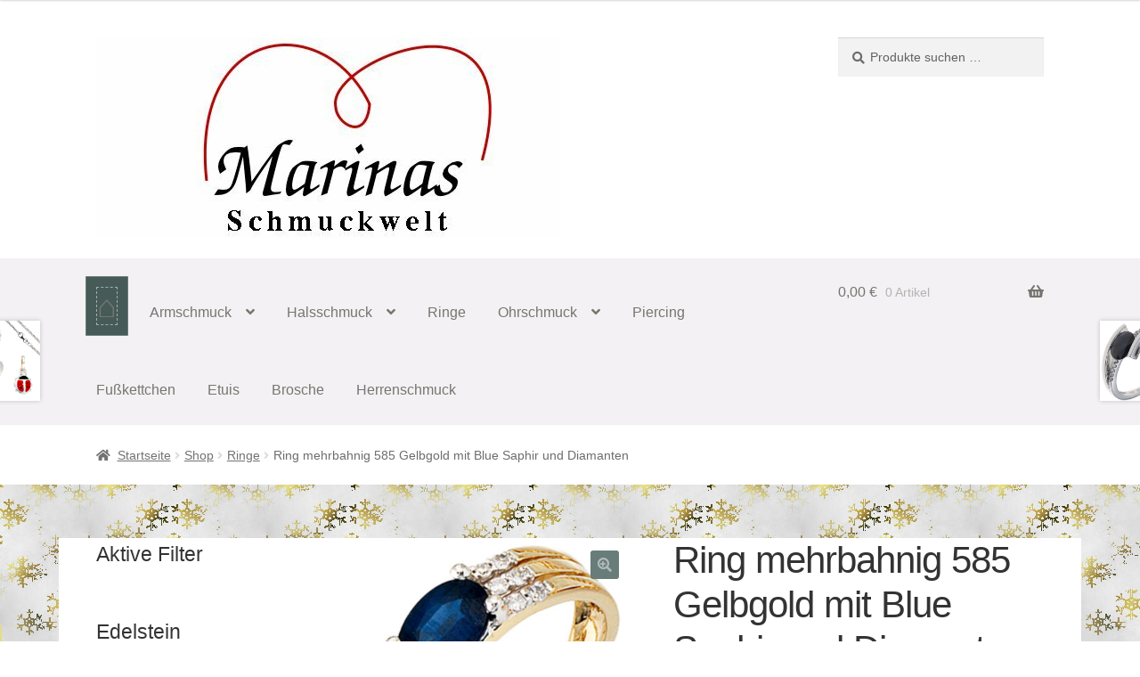

--- FILE ---
content_type: text/html; charset=UTF-8
request_url: https://www.marinasschmuckwelt.de/shop/ringe/ring-mehrbahnig-585-gelbgold-mit-blue-saphir-und-diamanten/
body_size: 33781
content:
<!doctype html>
<html lang="de">
<head>
<meta charset="UTF-8">
<meta name="viewport" content="width=device-width, initial-scale=1">
<link rel="profile" href="http://gmpg.org/xfn/11">
<link rel="pingback" href="https://www.marinasschmuckwelt.de/xmlrpc.php">

<meta name='robots' content='index, follow, max-image-preview:large, max-snippet:-1, max-video-preview:-1' />

	<!-- This site is optimized with the Yoast SEO plugin v26.5 - https://yoast.com/wordpress/plugins/seo/ -->
	<title>Ring mehrbahnig 585 Gelbgold mit Blue Saphir und Diamanten - Marinas Schmuckwelt</title>
	<meta name="description" content="Ring mehrbahnig 585 Gelbgold mit Blue Saphir und Diamanten im online Shop ✔ sicher, ✔ schnell, ✔ zuverlässig und ✔ günstig kaufen." />
	<link rel="canonical" href="https://www.marinasschmuckwelt.de/shop/ringe/ring-mehrbahnig-585-gelbgold-mit-blue-saphir-und-diamanten/" />
	<meta property="og:locale" content="de_DE" />
	<meta property="og:type" content="article" />
	<meta property="og:title" content="Ring mehrbahnig 585 Gelbgold mit Blue Saphir und Diamanten - Marinas Schmuckwelt" />
	<meta property="og:description" content="Ring mehrbahnig 585 Gelbgold mit Blue Saphir und Diamanten im online Shop ✔ sicher, ✔ schnell, ✔ zuverlässig und ✔ günstig kaufen." />
	<meta property="og:url" content="https://www.marinasschmuckwelt.de/shop/ringe/ring-mehrbahnig-585-gelbgold-mit-blue-saphir-und-diamanten/" />
	<meta property="og:site_name" content="Marinas Schmuckwelt" />
	<meta property="article:modified_time" content="2024-03-17T07:56:53+00:00" />
	<meta property="og:image" content="https://www.marinasschmuckwelt.de/wp-content/uploads/2019/03/damen-ring-585-gold-gelbgold-1-blauer-safir-12-diamanten-safirring-goldring-49659.jpg" />
	<meta property="og:image:width" content="1000" />
	<meta property="og:image:height" content="1000" />
	<meta property="og:image:type" content="image/jpeg" />
	<script type="application/ld+json" class="yoast-schema-graph">{"@context":"https://schema.org","@graph":[{"@type":"WebPage","@id":"https://www.marinasschmuckwelt.de/shop/ringe/ring-mehrbahnig-585-gelbgold-mit-blue-saphir-und-diamanten/","url":"https://www.marinasschmuckwelt.de/shop/ringe/ring-mehrbahnig-585-gelbgold-mit-blue-saphir-und-diamanten/","name":"Ring mehrbahnig 585 Gelbgold mit Blue Saphir und Diamanten - Marinas Schmuckwelt","isPartOf":{"@id":"https://www.marinasschmuckwelt.de/#website"},"primaryImageOfPage":{"@id":"https://www.marinasschmuckwelt.de/shop/ringe/ring-mehrbahnig-585-gelbgold-mit-blue-saphir-und-diamanten/#primaryimage"},"image":{"@id":"https://www.marinasschmuckwelt.de/shop/ringe/ring-mehrbahnig-585-gelbgold-mit-blue-saphir-und-diamanten/#primaryimage"},"thumbnailUrl":"https://www.marinasschmuckwelt.de/wp-content/uploads/2019/03/damen-ring-585-gold-gelbgold-1-blauer-safir-12-diamanten-safirring-goldring-49659.jpg","datePublished":"2019-03-31T12:27:23+00:00","dateModified":"2024-03-17T07:56:53+00:00","description":"Ring mehrbahnig 585 Gelbgold mit Blue Saphir und Diamanten im online Shop ✔ sicher, ✔ schnell, ✔ zuverlässig und ✔ günstig kaufen.","breadcrumb":{"@id":"https://www.marinasschmuckwelt.de/shop/ringe/ring-mehrbahnig-585-gelbgold-mit-blue-saphir-und-diamanten/#breadcrumb"},"inLanguage":"de","potentialAction":[{"@type":"ReadAction","target":["https://www.marinasschmuckwelt.de/shop/ringe/ring-mehrbahnig-585-gelbgold-mit-blue-saphir-und-diamanten/"]}]},{"@type":"ImageObject","inLanguage":"de","@id":"https://www.marinasschmuckwelt.de/shop/ringe/ring-mehrbahnig-585-gelbgold-mit-blue-saphir-und-diamanten/#primaryimage","url":"https://www.marinasschmuckwelt.de/wp-content/uploads/2019/03/damen-ring-585-gold-gelbgold-1-blauer-safir-12-diamanten-safirring-goldring-49659.jpg","contentUrl":"https://www.marinasschmuckwelt.de/wp-content/uploads/2019/03/damen-ring-585-gold-gelbgold-1-blauer-safir-12-diamanten-safirring-goldring-49659.jpg","width":1000,"height":1000},{"@type":"BreadcrumbList","@id":"https://www.marinasschmuckwelt.de/shop/ringe/ring-mehrbahnig-585-gelbgold-mit-blue-saphir-und-diamanten/#breadcrumb","itemListElement":[{"@type":"ListItem","position":1,"name":"Startseite","item":"https://www.marinasschmuckwelt.de/"},{"@type":"ListItem","position":2,"name":"Shop","item":"https://www.marinasschmuckwelt.de/shop/"},{"@type":"ListItem","position":3,"name":"Ring mehrbahnig 585 Gelbgold mit Blue Saphir und Diamanten"}]},{"@type":"WebSite","@id":"https://www.marinasschmuckwelt.de/#website","url":"https://www.marinasschmuckwelt.de/","name":"Marinas Schmuckwelt","description":"Zauberhafte Schmuckstücke im schnellen Versand","publisher":{"@id":"https://www.marinasschmuckwelt.de/#organization"},"potentialAction":[{"@type":"SearchAction","target":{"@type":"EntryPoint","urlTemplate":"https://www.marinasschmuckwelt.de/?s={search_term_string}"},"query-input":{"@type":"PropertyValueSpecification","valueRequired":true,"valueName":"search_term_string"}}],"inLanguage":"de"},{"@type":"Organization","@id":"https://www.marinasschmuckwelt.de/#organization","name":"Marinas Schmuckwelt","url":"https://www.marinasschmuckwelt.de/","logo":{"@type":"ImageObject","inLanguage":"de","@id":"https://www.marinasschmuckwelt.de/#/schema/logo/image/","url":"https://www.marinasschmuckwelt.de/wp-content/uploads/2015/11/logo2.jpg","contentUrl":"https://www.marinasschmuckwelt.de/wp-content/uploads/2015/11/logo2.jpg","width":462,"height":289,"caption":"Marinas Schmuckwelt"},"image":{"@id":"https://www.marinasschmuckwelt.de/#/schema/logo/image/"}}]}</script>
	<!-- / Yoast SEO plugin. -->


<link rel="alternate" type="application/rss+xml" title="Marinas Schmuckwelt &raquo; Feed" href="https://www.marinasschmuckwelt.de/feed/" />
<link rel="alternate" type="application/rss+xml" title="Marinas Schmuckwelt &raquo; Kommentar-Feed" href="https://www.marinasschmuckwelt.de/comments/feed/" />
<link rel="alternate" type="application/rss+xml" title="Marinas Schmuckwelt &raquo; Ring mehrbahnig 585 Gelbgold mit Blue Saphir und Diamanten-Kommentar-Feed" href="https://www.marinasschmuckwelt.de/shop/ringe/ring-mehrbahnig-585-gelbgold-mit-blue-saphir-und-diamanten/feed/" />
<link rel="alternate" title="oEmbed (JSON)" type="application/json+oembed" href="https://www.marinasschmuckwelt.de/wp-json/oembed/1.0/embed?url=https%3A%2F%2Fwww.marinasschmuckwelt.de%2Fshop%2Fringe%2Fring-mehrbahnig-585-gelbgold-mit-blue-saphir-und-diamanten%2F" />
<link rel="alternate" title="oEmbed (XML)" type="text/xml+oembed" href="https://www.marinasschmuckwelt.de/wp-json/oembed/1.0/embed?url=https%3A%2F%2Fwww.marinasschmuckwelt.de%2Fshop%2Fringe%2Fring-mehrbahnig-585-gelbgold-mit-blue-saphir-und-diamanten%2F&#038;format=xml" />
<style id='wp-img-auto-sizes-contain-inline-css' type='text/css'>
img:is([sizes=auto i],[sizes^="auto," i]){contain-intrinsic-size:3000px 1500px}
/*# sourceURL=wp-img-auto-sizes-contain-inline-css */
</style>
<style id='wp-emoji-styles-inline-css' type='text/css'>

	img.wp-smiley, img.emoji {
		display: inline !important;
		border: none !important;
		box-shadow: none !important;
		height: 1em !important;
		width: 1em !important;
		margin: 0 0.07em !important;
		vertical-align: -0.1em !important;
		background: none !important;
		padding: 0 !important;
	}
/*# sourceURL=wp-emoji-styles-inline-css */
</style>
<link rel='stylesheet' id='wp-block-library-css' href='https://www.marinasschmuckwelt.de/wp-includes/css/dist/block-library/style.min.css?ver=6.9' type='text/css' media='all' />
<style id='wp-block-heading-inline-css' type='text/css'>
h1:where(.wp-block-heading).has-background,h2:where(.wp-block-heading).has-background,h3:where(.wp-block-heading).has-background,h4:where(.wp-block-heading).has-background,h5:where(.wp-block-heading).has-background,h6:where(.wp-block-heading).has-background{padding:1.25em 2.375em}h1.has-text-align-left[style*=writing-mode]:where([style*=vertical-lr]),h1.has-text-align-right[style*=writing-mode]:where([style*=vertical-rl]),h2.has-text-align-left[style*=writing-mode]:where([style*=vertical-lr]),h2.has-text-align-right[style*=writing-mode]:where([style*=vertical-rl]),h3.has-text-align-left[style*=writing-mode]:where([style*=vertical-lr]),h3.has-text-align-right[style*=writing-mode]:where([style*=vertical-rl]),h4.has-text-align-left[style*=writing-mode]:where([style*=vertical-lr]),h4.has-text-align-right[style*=writing-mode]:where([style*=vertical-rl]),h5.has-text-align-left[style*=writing-mode]:where([style*=vertical-lr]),h5.has-text-align-right[style*=writing-mode]:where([style*=vertical-rl]),h6.has-text-align-left[style*=writing-mode]:where([style*=vertical-lr]),h6.has-text-align-right[style*=writing-mode]:where([style*=vertical-rl]){rotate:180deg}
/*# sourceURL=https://www.marinasschmuckwelt.de/wp-includes/blocks/heading/style.min.css */
</style>
<link rel='stylesheet' id='wc-blocks-style-css' href='https://www.marinasschmuckwelt.de/wp-content/plugins/woocommerce/assets/client/blocks/wc-blocks.css?ver=wc-10.3.7' type='text/css' media='all' />
<link rel='stylesheet' id='wc-blocks-style-active-filters-css' href='https://www.marinasschmuckwelt.de/wp-content/plugins/woocommerce/assets/client/blocks/active-filters.css?ver=wc-10.3.7' type='text/css' media='all' />
<link rel='stylesheet' id='wc-blocks-style-attribute-filter-css' href='https://www.marinasschmuckwelt.de/wp-content/plugins/woocommerce/assets/client/blocks/attribute-filter.css?ver=wc-10.3.7' type='text/css' media='all' />
<link rel='stylesheet' id='wc-blocks-packages-style-css' href='https://www.marinasschmuckwelt.de/wp-content/plugins/woocommerce/assets/client/blocks/packages-style.css?ver=wc-10.3.7' type='text/css' media='all' />
<link rel='stylesheet' id='wc-blocks-style-price-filter-css' href='https://www.marinasschmuckwelt.de/wp-content/plugins/woocommerce/assets/client/blocks/price-filter.css?ver=wc-10.3.7' type='text/css' media='all' />
<style id='global-styles-inline-css' type='text/css'>
:root{--wp--preset--aspect-ratio--square: 1;--wp--preset--aspect-ratio--4-3: 4/3;--wp--preset--aspect-ratio--3-4: 3/4;--wp--preset--aspect-ratio--3-2: 3/2;--wp--preset--aspect-ratio--2-3: 2/3;--wp--preset--aspect-ratio--16-9: 16/9;--wp--preset--aspect-ratio--9-16: 9/16;--wp--preset--color--black: #000000;--wp--preset--color--cyan-bluish-gray: #abb8c3;--wp--preset--color--white: #ffffff;--wp--preset--color--pale-pink: #f78da7;--wp--preset--color--vivid-red: #cf2e2e;--wp--preset--color--luminous-vivid-orange: #ff6900;--wp--preset--color--luminous-vivid-amber: #fcb900;--wp--preset--color--light-green-cyan: #7bdcb5;--wp--preset--color--vivid-green-cyan: #00d084;--wp--preset--color--pale-cyan-blue: #8ed1fc;--wp--preset--color--vivid-cyan-blue: #0693e3;--wp--preset--color--vivid-purple: #9b51e0;--wp--preset--gradient--vivid-cyan-blue-to-vivid-purple: linear-gradient(135deg,rgb(6,147,227) 0%,rgb(155,81,224) 100%);--wp--preset--gradient--light-green-cyan-to-vivid-green-cyan: linear-gradient(135deg,rgb(122,220,180) 0%,rgb(0,208,130) 100%);--wp--preset--gradient--luminous-vivid-amber-to-luminous-vivid-orange: linear-gradient(135deg,rgb(252,185,0) 0%,rgb(255,105,0) 100%);--wp--preset--gradient--luminous-vivid-orange-to-vivid-red: linear-gradient(135deg,rgb(255,105,0) 0%,rgb(207,46,46) 100%);--wp--preset--gradient--very-light-gray-to-cyan-bluish-gray: linear-gradient(135deg,rgb(238,238,238) 0%,rgb(169,184,195) 100%);--wp--preset--gradient--cool-to-warm-spectrum: linear-gradient(135deg,rgb(74,234,220) 0%,rgb(151,120,209) 20%,rgb(207,42,186) 40%,rgb(238,44,130) 60%,rgb(251,105,98) 80%,rgb(254,248,76) 100%);--wp--preset--gradient--blush-light-purple: linear-gradient(135deg,rgb(255,206,236) 0%,rgb(152,150,240) 100%);--wp--preset--gradient--blush-bordeaux: linear-gradient(135deg,rgb(254,205,165) 0%,rgb(254,45,45) 50%,rgb(107,0,62) 100%);--wp--preset--gradient--luminous-dusk: linear-gradient(135deg,rgb(255,203,112) 0%,rgb(199,81,192) 50%,rgb(65,88,208) 100%);--wp--preset--gradient--pale-ocean: linear-gradient(135deg,rgb(255,245,203) 0%,rgb(182,227,212) 50%,rgb(51,167,181) 100%);--wp--preset--gradient--electric-grass: linear-gradient(135deg,rgb(202,248,128) 0%,rgb(113,206,126) 100%);--wp--preset--gradient--midnight: linear-gradient(135deg,rgb(2,3,129) 0%,rgb(40,116,252) 100%);--wp--preset--font-size--small: 14px;--wp--preset--font-size--medium: 23px;--wp--preset--font-size--large: 26px;--wp--preset--font-size--x-large: 42px;--wp--preset--font-size--normal: 16px;--wp--preset--font-size--huge: 37px;--wp--preset--spacing--20: 0.44rem;--wp--preset--spacing--30: 0.67rem;--wp--preset--spacing--40: 1rem;--wp--preset--spacing--50: 1.5rem;--wp--preset--spacing--60: 2.25rem;--wp--preset--spacing--70: 3.38rem;--wp--preset--spacing--80: 5.06rem;--wp--preset--shadow--natural: 6px 6px 9px rgba(0, 0, 0, 0.2);--wp--preset--shadow--deep: 12px 12px 50px rgba(0, 0, 0, 0.4);--wp--preset--shadow--sharp: 6px 6px 0px rgba(0, 0, 0, 0.2);--wp--preset--shadow--outlined: 6px 6px 0px -3px rgb(255, 255, 255), 6px 6px rgb(0, 0, 0);--wp--preset--shadow--crisp: 6px 6px 0px rgb(0, 0, 0);}:root :where(.is-layout-flow) > :first-child{margin-block-start: 0;}:root :where(.is-layout-flow) > :last-child{margin-block-end: 0;}:root :where(.is-layout-flow) > *{margin-block-start: 24px;margin-block-end: 0;}:root :where(.is-layout-constrained) > :first-child{margin-block-start: 0;}:root :where(.is-layout-constrained) > :last-child{margin-block-end: 0;}:root :where(.is-layout-constrained) > *{margin-block-start: 24px;margin-block-end: 0;}:root :where(.is-layout-flex){gap: 24px;}:root :where(.is-layout-grid){gap: 24px;}body .is-layout-flex{display: flex;}.is-layout-flex{flex-wrap: wrap;align-items: center;}.is-layout-flex > :is(*, div){margin: 0;}body .is-layout-grid{display: grid;}.is-layout-grid > :is(*, div){margin: 0;}.has-black-color{color: var(--wp--preset--color--black) !important;}.has-cyan-bluish-gray-color{color: var(--wp--preset--color--cyan-bluish-gray) !important;}.has-white-color{color: var(--wp--preset--color--white) !important;}.has-pale-pink-color{color: var(--wp--preset--color--pale-pink) !important;}.has-vivid-red-color{color: var(--wp--preset--color--vivid-red) !important;}.has-luminous-vivid-orange-color{color: var(--wp--preset--color--luminous-vivid-orange) !important;}.has-luminous-vivid-amber-color{color: var(--wp--preset--color--luminous-vivid-amber) !important;}.has-light-green-cyan-color{color: var(--wp--preset--color--light-green-cyan) !important;}.has-vivid-green-cyan-color{color: var(--wp--preset--color--vivid-green-cyan) !important;}.has-pale-cyan-blue-color{color: var(--wp--preset--color--pale-cyan-blue) !important;}.has-vivid-cyan-blue-color{color: var(--wp--preset--color--vivid-cyan-blue) !important;}.has-vivid-purple-color{color: var(--wp--preset--color--vivid-purple) !important;}.has-black-background-color{background-color: var(--wp--preset--color--black) !important;}.has-cyan-bluish-gray-background-color{background-color: var(--wp--preset--color--cyan-bluish-gray) !important;}.has-white-background-color{background-color: var(--wp--preset--color--white) !important;}.has-pale-pink-background-color{background-color: var(--wp--preset--color--pale-pink) !important;}.has-vivid-red-background-color{background-color: var(--wp--preset--color--vivid-red) !important;}.has-luminous-vivid-orange-background-color{background-color: var(--wp--preset--color--luminous-vivid-orange) !important;}.has-luminous-vivid-amber-background-color{background-color: var(--wp--preset--color--luminous-vivid-amber) !important;}.has-light-green-cyan-background-color{background-color: var(--wp--preset--color--light-green-cyan) !important;}.has-vivid-green-cyan-background-color{background-color: var(--wp--preset--color--vivid-green-cyan) !important;}.has-pale-cyan-blue-background-color{background-color: var(--wp--preset--color--pale-cyan-blue) !important;}.has-vivid-cyan-blue-background-color{background-color: var(--wp--preset--color--vivid-cyan-blue) !important;}.has-vivid-purple-background-color{background-color: var(--wp--preset--color--vivid-purple) !important;}.has-black-border-color{border-color: var(--wp--preset--color--black) !important;}.has-cyan-bluish-gray-border-color{border-color: var(--wp--preset--color--cyan-bluish-gray) !important;}.has-white-border-color{border-color: var(--wp--preset--color--white) !important;}.has-pale-pink-border-color{border-color: var(--wp--preset--color--pale-pink) !important;}.has-vivid-red-border-color{border-color: var(--wp--preset--color--vivid-red) !important;}.has-luminous-vivid-orange-border-color{border-color: var(--wp--preset--color--luminous-vivid-orange) !important;}.has-luminous-vivid-amber-border-color{border-color: var(--wp--preset--color--luminous-vivid-amber) !important;}.has-light-green-cyan-border-color{border-color: var(--wp--preset--color--light-green-cyan) !important;}.has-vivid-green-cyan-border-color{border-color: var(--wp--preset--color--vivid-green-cyan) !important;}.has-pale-cyan-blue-border-color{border-color: var(--wp--preset--color--pale-cyan-blue) !important;}.has-vivid-cyan-blue-border-color{border-color: var(--wp--preset--color--vivid-cyan-blue) !important;}.has-vivid-purple-border-color{border-color: var(--wp--preset--color--vivid-purple) !important;}.has-vivid-cyan-blue-to-vivid-purple-gradient-background{background: var(--wp--preset--gradient--vivid-cyan-blue-to-vivid-purple) !important;}.has-light-green-cyan-to-vivid-green-cyan-gradient-background{background: var(--wp--preset--gradient--light-green-cyan-to-vivid-green-cyan) !important;}.has-luminous-vivid-amber-to-luminous-vivid-orange-gradient-background{background: var(--wp--preset--gradient--luminous-vivid-amber-to-luminous-vivid-orange) !important;}.has-luminous-vivid-orange-to-vivid-red-gradient-background{background: var(--wp--preset--gradient--luminous-vivid-orange-to-vivid-red) !important;}.has-very-light-gray-to-cyan-bluish-gray-gradient-background{background: var(--wp--preset--gradient--very-light-gray-to-cyan-bluish-gray) !important;}.has-cool-to-warm-spectrum-gradient-background{background: var(--wp--preset--gradient--cool-to-warm-spectrum) !important;}.has-blush-light-purple-gradient-background{background: var(--wp--preset--gradient--blush-light-purple) !important;}.has-blush-bordeaux-gradient-background{background: var(--wp--preset--gradient--blush-bordeaux) !important;}.has-luminous-dusk-gradient-background{background: var(--wp--preset--gradient--luminous-dusk) !important;}.has-pale-ocean-gradient-background{background: var(--wp--preset--gradient--pale-ocean) !important;}.has-electric-grass-gradient-background{background: var(--wp--preset--gradient--electric-grass) !important;}.has-midnight-gradient-background{background: var(--wp--preset--gradient--midnight) !important;}.has-small-font-size{font-size: var(--wp--preset--font-size--small) !important;}.has-medium-font-size{font-size: var(--wp--preset--font-size--medium) !important;}.has-large-font-size{font-size: var(--wp--preset--font-size--large) !important;}.has-x-large-font-size{font-size: var(--wp--preset--font-size--x-large) !important;}
/*# sourceURL=global-styles-inline-css */
</style>

<style id='classic-theme-styles-inline-css' type='text/css'>
/*! This file is auto-generated */
.wp-block-button__link{color:#fff;background-color:#32373c;border-radius:9999px;box-shadow:none;text-decoration:none;padding:calc(.667em + 2px) calc(1.333em + 2px);font-size:1.125em}.wp-block-file__button{background:#32373c;color:#fff;text-decoration:none}
/*# sourceURL=/wp-includes/css/classic-themes.min.css */
</style>
<link rel='stylesheet' id='storefront-gutenberg-blocks-css' href='https://www.marinasschmuckwelt.de/wp-content/themes/storefront/assets/css/base/gutenberg-blocks.css?ver=4.6.2' type='text/css' media='all' />
<style id='storefront-gutenberg-blocks-inline-css' type='text/css'>

				.wp-block-button__link:not(.has-text-color) {
					color: #b2bbba;
				}

				.wp-block-button__link:not(.has-text-color):hover,
				.wp-block-button__link:not(.has-text-color):focus,
				.wp-block-button__link:not(.has-text-color):active {
					color: #b2bbba;
				}

				.wp-block-button__link:not(.has-background) {
					background-color: #687d7a;
				}

				.wp-block-button__link:not(.has-background):hover,
				.wp-block-button__link:not(.has-background):focus,
				.wp-block-button__link:not(.has-background):active {
					border-color: #4f6461;
					background-color: #4f6461;
				}

				.wc-block-grid__products .wc-block-grid__product .wp-block-button__link {
					background-color: #687d7a;
					border-color: #687d7a;
					color: #b2bbba;
				}

				.wp-block-quote footer,
				.wp-block-quote cite,
				.wp-block-quote__citation {
					color: #6d6d6d;
				}

				.wp-block-pullquote cite,
				.wp-block-pullquote footer,
				.wp-block-pullquote__citation {
					color: #6d6d6d;
				}

				.wp-block-image figcaption {
					color: #6d6d6d;
				}

				.wp-block-separator.is-style-dots::before {
					color: #333333;
				}

				.wp-block-file a.wp-block-file__button {
					color: #b2bbba;
					background-color: #687d7a;
					border-color: #687d7a;
				}

				.wp-block-file a.wp-block-file__button:hover,
				.wp-block-file a.wp-block-file__button:focus,
				.wp-block-file a.wp-block-file__button:active {
					color: #b2bbba;
					background-color: #4f6461;
				}

				.wp-block-code,
				.wp-block-preformatted pre {
					color: #6d6d6d;
				}

				.wp-block-table:not( .has-background ):not( .is-style-stripes ) tbody tr:nth-child(2n) td {
					background-color: #fdfdfd;
				}

				.wp-block-cover .wp-block-cover__inner-container h1:not(.has-text-color),
				.wp-block-cover .wp-block-cover__inner-container h2:not(.has-text-color),
				.wp-block-cover .wp-block-cover__inner-container h3:not(.has-text-color),
				.wp-block-cover .wp-block-cover__inner-container h4:not(.has-text-color),
				.wp-block-cover .wp-block-cover__inner-container h5:not(.has-text-color),
				.wp-block-cover .wp-block-cover__inner-container h6:not(.has-text-color) {
					color: #000000;
				}

				div.wc-block-components-price-slider__range-input-progress,
				.rtl .wc-block-components-price-slider__range-input-progress {
					--range-color: #7f54b3;
				}

				/* Target only IE11 */
				@media all and (-ms-high-contrast: none), (-ms-high-contrast: active) {
					.wc-block-components-price-slider__range-input-progress {
						background: #7f54b3;
					}
				}

				.wc-block-components-button:not(.is-link) {
					background-color: #687d7a;
					color: #b2bbba;
				}

				.wc-block-components-button:not(.is-link):hover,
				.wc-block-components-button:not(.is-link):focus,
				.wc-block-components-button:not(.is-link):active {
					background-color: #4f6461;
					color: #b2bbba;
				}

				.wc-block-components-button:not(.is-link):disabled {
					background-color: #687d7a;
					color: #b2bbba;
				}

				.wc-block-cart__submit-container {
					background-color: #ffffff;
				}

				.wc-block-cart__submit-container::before {
					color: rgba(220,220,220,0.5);
				}

				.wc-block-components-order-summary-item__quantity {
					background-color: #ffffff;
					border-color: #6d6d6d;
					box-shadow: 0 0 0 2px #ffffff;
					color: #6d6d6d;
				}
			
/*# sourceURL=storefront-gutenberg-blocks-inline-css */
</style>
<link rel='stylesheet' id='photoswipe-css' href='https://www.marinasschmuckwelt.de/wp-content/plugins/woocommerce/assets/css/photoswipe/photoswipe.min.css?ver=10.3.7' type='text/css' media='all' />
<link rel='stylesheet' id='photoswipe-default-skin-css' href='https://www.marinasschmuckwelt.de/wp-content/plugins/woocommerce/assets/css/photoswipe/default-skin/default-skin.min.css?ver=10.3.7' type='text/css' media='all' />
<style id='woocommerce-inline-inline-css' type='text/css'>
.woocommerce form .form-row .required { visibility: visible; }
/*# sourceURL=woocommerce-inline-inline-css */
</style>
<link rel='stylesheet' id='paypalplus-woocommerce-front-css' href='https://www.marinasschmuckwelt.de/wp-content/plugins/woo-paypalplus/public/css/front.min.css?ver=1592130234' type='text/css' media='screen' />
<link rel='stylesheet' id='gateway-css' href='https://www.marinasschmuckwelt.de/wp-content/plugins/woocommerce-paypal-payments/modules/ppcp-button/assets/css/gateway.css?ver=3.3.1' type='text/css' media='all' />
<link rel='stylesheet' id='brands-styles-css' href='https://www.marinasschmuckwelt.de/wp-content/plugins/woocommerce/assets/css/brands.css?ver=10.3.7' type='text/css' media='all' />
<link rel='stylesheet' id='parent-css' href='https://www.marinasschmuckwelt.de/wp-content/themes/storefront/style.css?ver=6.9' type='text/css' media='all' />
<link rel='stylesheet' id='storefront-style-css' href='https://www.marinasschmuckwelt.de/wp-content/themes/storefront/style.css?ver=4.6.2' type='text/css' media='all' />
<style id='storefront-style-inline-css' type='text/css'>

			.main-navigation ul li a,
			.site-title a,
			ul.menu li a,
			.site-branding h1 a,
			button.menu-toggle,
			button.menu-toggle:hover,
			.handheld-navigation .dropdown-toggle {
				color: #76766f;
			}

			button.menu-toggle,
			button.menu-toggle:hover {
				border-color: #76766f;
			}

			.main-navigation ul li a:hover,
			.main-navigation ul li:hover > a,
			.site-title a:hover,
			.site-header ul.menu li.current-menu-item > a {
				color: #b7b7b0;
			}

			table:not( .has-background ) th {
				background-color: #f8f8f8;
			}

			table:not( .has-background ) tbody td {
				background-color: #fdfdfd;
			}

			table:not( .has-background ) tbody tr:nth-child(2n) td,
			fieldset,
			fieldset legend {
				background-color: #fbfbfb;
			}

			.site-header,
			.secondary-navigation ul ul,
			.main-navigation ul.menu > li.menu-item-has-children:after,
			.secondary-navigation ul.menu ul,
			.storefront-handheld-footer-bar,
			.storefront-handheld-footer-bar ul li > a,
			.storefront-handheld-footer-bar ul li.search .site-search,
			button.menu-toggle,
			button.menu-toggle:hover {
				background-color: #ffffff;
			}

			p.site-description,
			.site-header,
			.storefront-handheld-footer-bar {
				color: #404040;
			}

			button.menu-toggle:after,
			button.menu-toggle:before,
			button.menu-toggle span:before {
				background-color: #76766f;
			}

			h1, h2, h3, h4, h5, h6, .wc-block-grid__product-title {
				color: #333333;
			}

			.widget h1 {
				border-bottom-color: #333333;
			}

			body,
			.secondary-navigation a {
				color: #6d6d6d;
			}

			.widget-area .widget a,
			.hentry .entry-header .posted-on a,
			.hentry .entry-header .post-author a,
			.hentry .entry-header .post-comments a,
			.hentry .entry-header .byline a {
				color: #727272;
			}

			a {
				color: #7f54b3;
			}

			a:focus,
			button:focus,
			.button.alt:focus,
			input:focus,
			textarea:focus,
			input[type="button"]:focus,
			input[type="reset"]:focus,
			input[type="submit"]:focus,
			input[type="email"]:focus,
			input[type="tel"]:focus,
			input[type="url"]:focus,
			input[type="password"]:focus,
			input[type="search"]:focus {
				outline-color: #7f54b3;
			}

			button, input[type="button"], input[type="reset"], input[type="submit"], .button, .widget a.button {
				background-color: #687d7a;
				border-color: #687d7a;
				color: #b2bbba;
			}

			button:hover, input[type="button"]:hover, input[type="reset"]:hover, input[type="submit"]:hover, .button:hover, .widget a.button:hover {
				background-color: #4f6461;
				border-color: #4f6461;
				color: #b2bbba;
			}

			button.alt, input[type="button"].alt, input[type="reset"].alt, input[type="submit"].alt, .button.alt, .widget-area .widget a.button.alt {
				background-color: #687d7a;
				border-color: #687d7a;
				color: #b2bbba;
			}

			button.alt:hover, input[type="button"].alt:hover, input[type="reset"].alt:hover, input[type="submit"].alt:hover, .button.alt:hover, .widget-area .widget a.button.alt:hover {
				background-color: #4f6461;
				border-color: #4f6461;
				color: #b2bbba;
			}

			.pagination .page-numbers li .page-numbers.current {
				background-color: #e6e6e6;
				color: #636363;
			}

			#comments .comment-list .comment-content .comment-text {
				background-color: #f8f8f8;
			}

			.site-footer {
				background-color: #5b575b;
				color: #aea8ae;
			}

			.site-footer a:not(.button):not(.components-button) {
				color: #aea8ae;
			}

			.site-footer .storefront-handheld-footer-bar a:not(.button):not(.components-button) {
				color: #76766f;
			}

			.site-footer h1, .site-footer h2, .site-footer h3, .site-footer h4, .site-footer h5, .site-footer h6, .site-footer .widget .widget-title, .site-footer .widget .widgettitle {
				color: #aea8ae;
			}

			.page-template-template-homepage.has-post-thumbnail .type-page.has-post-thumbnail .entry-title {
				color: #000000;
			}

			.page-template-template-homepage.has-post-thumbnail .type-page.has-post-thumbnail .entry-content {
				color: #000000;
			}

			@media screen and ( min-width: 768px ) {
				.secondary-navigation ul.menu a:hover {
					color: #595959;
				}

				.secondary-navigation ul.menu a {
					color: #404040;
				}

				.main-navigation ul.menu ul.sub-menu,
				.main-navigation ul.nav-menu ul.children {
					background-color: #f0f0f0;
				}

				.site-header {
					border-bottom-color: #f0f0f0;
				}
			}
/*# sourceURL=storefront-style-inline-css */
</style>
<link rel='stylesheet' id='storefront-icons-css' href='https://www.marinasschmuckwelt.de/wp-content/themes/storefront/assets/css/base/icons.css?ver=4.6.2' type='text/css' media='all' />
<link rel='stylesheet' id='woodojo_tabs-css' href='https://www.marinasschmuckwelt.de/wp-content/plugins/woodojo/bundled/woodojo-tabs/assets/css/style.css?ver=6.9' type='text/css' media='all' />
<link rel='stylesheet' id='storefront-woocommerce-style-css' href='https://www.marinasschmuckwelt.de/wp-content/themes/storefront/assets/css/woocommerce/woocommerce.css?ver=4.6.2' type='text/css' media='all' />
<style id='storefront-woocommerce-style-inline-css' type='text/css'>
@font-face {
				font-family: star;
				src: url(https://www.marinasschmuckwelt.de/wp-content/plugins/woocommerce/assets/fonts/star.eot);
				src:
					url(https://www.marinasschmuckwelt.de/wp-content/plugins/woocommerce/assets/fonts/star.eot?#iefix) format("embedded-opentype"),
					url(https://www.marinasschmuckwelt.de/wp-content/plugins/woocommerce/assets/fonts/star.woff) format("woff"),
					url(https://www.marinasschmuckwelt.de/wp-content/plugins/woocommerce/assets/fonts/star.ttf) format("truetype"),
					url(https://www.marinasschmuckwelt.de/wp-content/plugins/woocommerce/assets/fonts/star.svg#star) format("svg");
				font-weight: 400;
				font-style: normal;
			}
			@font-face {
				font-family: WooCommerce;
				src: url(https://www.marinasschmuckwelt.de/wp-content/plugins/woocommerce/assets/fonts/WooCommerce.eot);
				src:
					url(https://www.marinasschmuckwelt.de/wp-content/plugins/woocommerce/assets/fonts/WooCommerce.eot?#iefix) format("embedded-opentype"),
					url(https://www.marinasschmuckwelt.de/wp-content/plugins/woocommerce/assets/fonts/WooCommerce.woff) format("woff"),
					url(https://www.marinasschmuckwelt.de/wp-content/plugins/woocommerce/assets/fonts/WooCommerce.ttf) format("truetype"),
					url(https://www.marinasschmuckwelt.de/wp-content/plugins/woocommerce/assets/fonts/WooCommerce.svg#WooCommerce) format("svg");
				font-weight: 400;
				font-style: normal;
			}

			a.cart-contents,
			.site-header-cart .widget_shopping_cart a {
				color: #76766f;
			}

			a.cart-contents:hover,
			.site-header-cart .widget_shopping_cart a:hover,
			.site-header-cart:hover > li > a {
				color: #b7b7b0;
			}

			table.cart td.product-remove,
			table.cart td.actions {
				border-top-color: #ffffff;
			}

			.storefront-handheld-footer-bar ul li.cart .count {
				background-color: #76766f;
				color: #ffffff;
				border-color: #ffffff;
			}

			.woocommerce-tabs ul.tabs li.active a,
			ul.products li.product .price,
			.onsale,
			.wc-block-grid__product-onsale,
			.widget_search form:before,
			.widget_product_search form:before {
				color: #6d6d6d;
			}

			.woocommerce-breadcrumb a,
			a.woocommerce-review-link,
			.product_meta a {
				color: #727272;
			}

			.wc-block-grid__product-onsale,
			.onsale {
				border-color: #6d6d6d;
			}

			.star-rating span:before,
			.quantity .plus, .quantity .minus,
			p.stars a:hover:after,
			p.stars a:after,
			.star-rating span:before,
			#payment .payment_methods li input[type=radio]:first-child:checked+label:before {
				color: #7f54b3;
			}

			.widget_price_filter .ui-slider .ui-slider-range,
			.widget_price_filter .ui-slider .ui-slider-handle {
				background-color: #7f54b3;
			}

			.order_details {
				background-color: #f8f8f8;
			}

			.order_details > li {
				border-bottom: 1px dotted #e3e3e3;
			}

			.order_details:before,
			.order_details:after {
				background: -webkit-linear-gradient(transparent 0,transparent 0),-webkit-linear-gradient(135deg,#f8f8f8 33.33%,transparent 33.33%),-webkit-linear-gradient(45deg,#f8f8f8 33.33%,transparent 33.33%)
			}

			#order_review {
				background-color: #ffffff;
			}

			#payment .payment_methods > li .payment_box,
			#payment .place-order {
				background-color: #fafafa;
			}

			#payment .payment_methods > li:not(.woocommerce-notice) {
				background-color: #f5f5f5;
			}

			#payment .payment_methods > li:not(.woocommerce-notice):hover {
				background-color: #f0f0f0;
			}

			.woocommerce-pagination .page-numbers li .page-numbers.current {
				background-color: #e6e6e6;
				color: #636363;
			}

			.wc-block-grid__product-onsale,
			.onsale,
			.woocommerce-pagination .page-numbers li .page-numbers:not(.current) {
				color: #6d6d6d;
			}

			p.stars a:before,
			p.stars a:hover~a:before,
			p.stars.selected a.active~a:before {
				color: #6d6d6d;
			}

			p.stars.selected a.active:before,
			p.stars:hover a:before,
			p.stars.selected a:not(.active):before,
			p.stars.selected a.active:before {
				color: #7f54b3;
			}

			.single-product div.product .woocommerce-product-gallery .woocommerce-product-gallery__trigger {
				background-color: #687d7a;
				color: #b2bbba;
			}

			.single-product div.product .woocommerce-product-gallery .woocommerce-product-gallery__trigger:hover {
				background-color: #4f6461;
				border-color: #4f6461;
				color: #b2bbba;
			}

			.button.added_to_cart:focus,
			.button.wc-forward:focus {
				outline-color: #7f54b3;
			}

			.added_to_cart,
			.site-header-cart .widget_shopping_cart a.button,
			.wc-block-grid__products .wc-block-grid__product .wp-block-button__link {
				background-color: #687d7a;
				border-color: #687d7a;
				color: #b2bbba;
			}

			.added_to_cart:hover,
			.site-header-cart .widget_shopping_cart a.button:hover,
			.wc-block-grid__products .wc-block-grid__product .wp-block-button__link:hover {
				background-color: #4f6461;
				border-color: #4f6461;
				color: #b2bbba;
			}

			.added_to_cart.alt, .added_to_cart, .widget a.button.checkout {
				background-color: #687d7a;
				border-color: #687d7a;
				color: #b2bbba;
			}

			.added_to_cart.alt:hover, .added_to_cart:hover, .widget a.button.checkout:hover {
				background-color: #4f6461;
				border-color: #4f6461;
				color: #b2bbba;
			}

			.button.loading {
				color: #687d7a;
			}

			.button.loading:hover {
				background-color: #687d7a;
			}

			.button.loading:after {
				color: #b2bbba;
			}

			@media screen and ( min-width: 768px ) {
				.site-header-cart .widget_shopping_cart,
				.site-header .product_list_widget li .quantity {
					color: #404040;
				}

				.site-header-cart .widget_shopping_cart .buttons,
				.site-header-cart .widget_shopping_cart .total {
					background-color: #f5f5f5;
				}

				.site-header-cart .widget_shopping_cart {
					background-color: #f0f0f0;
				}
			}
				.storefront-product-pagination a {
					color: #6d6d6d;
					background-color: #ffffff;
				}
				.storefront-sticky-add-to-cart {
					color: #6d6d6d;
					background-color: #ffffff;
				}

				.storefront-sticky-add-to-cart a:not(.button) {
					color: #76766f;
				}
/*# sourceURL=storefront-woocommerce-style-inline-css */
</style>
<link rel='stylesheet' id='storefront-child-style-css' href='https://www.marinasschmuckwelt.de/wp-content/themes/storefront-child/style.css?ver=1.0' type='text/css' media='all' />
<link rel='stylesheet' id='storefront-woocommerce-brands-style-css' href='https://www.marinasschmuckwelt.de/wp-content/themes/storefront/assets/css/woocommerce/extensions/brands.css?ver=4.6.2' type='text/css' media='all' />
<link rel='stylesheet' id='wpgdprc-front-css-css' href='https://www.marinasschmuckwelt.de/wp-content/plugins/wp-gdpr-compliance/Assets/css/front.css?ver=1707403630' type='text/css' media='all' />
<style id='wpgdprc-front-css-inline-css' type='text/css'>
:root{--wp-gdpr--bar--background-color: #000000;--wp-gdpr--bar--color: #ffffff;--wp-gdpr--button--background-color: #000000;--wp-gdpr--button--background-color--darken: #000000;--wp-gdpr--button--color: #ffffff;}
/*# sourceURL=wpgdprc-front-css-inline-css */
</style>
<script src="https://www.marinasschmuckwelt.de/wp-includes/js/jquery/jquery.min.js?ver=3.7.1" id="jquery-core-js"></script>
<script src="https://www.marinasschmuckwelt.de/wp-includes/js/jquery/jquery-migrate.min.js?ver=3.4.1" id="jquery-migrate-js"></script>
<script src="https://www.marinasschmuckwelt.de/wp-content/plugins/woocommerce/assets/js/zoom/jquery.zoom.min.js?ver=1.7.21-wc.10.3.7" id="wc-zoom-js" defer data-wp-strategy="defer"></script>
<script src="https://www.marinasschmuckwelt.de/wp-content/plugins/woocommerce/assets/js/flexslider/jquery.flexslider.min.js?ver=2.7.2-wc.10.3.7" id="wc-flexslider-js" defer data-wp-strategy="defer"></script>
<script src="https://www.marinasschmuckwelt.de/wp-content/plugins/woocommerce/assets/js/photoswipe/photoswipe.min.js?ver=4.1.1-wc.10.3.7" id="wc-photoswipe-js" defer data-wp-strategy="defer"></script>
<script src="https://www.marinasschmuckwelt.de/wp-content/plugins/woocommerce/assets/js/photoswipe/photoswipe-ui-default.min.js?ver=4.1.1-wc.10.3.7" id="wc-photoswipe-ui-default-js" defer data-wp-strategy="defer"></script>
<script id="wc-single-product-js-extra">
var wc_single_product_params = {"i18n_required_rating_text":"Bitte w\u00e4hle eine Bewertung","i18n_rating_options":["1 von 5\u00a0Sternen","2 von 5\u00a0Sternen","3 von 5\u00a0Sternen","4 von 5\u00a0Sternen","5 von 5\u00a0Sternen"],"i18n_product_gallery_trigger_text":"Bildergalerie im Vollbildmodus anzeigen","review_rating_required":"yes","flexslider":{"rtl":false,"animation":"slide","smoothHeight":true,"directionNav":false,"controlNav":"thumbnails","slideshow":false,"animationSpeed":500,"animationLoop":false,"allowOneSlide":false},"zoom_enabled":"1","zoom_options":[],"photoswipe_enabled":"1","photoswipe_options":{"shareEl":false,"closeOnScroll":false,"history":false,"hideAnimationDuration":0,"showAnimationDuration":0},"flexslider_enabled":"1"};
//# sourceURL=wc-single-product-js-extra
</script>
<script src="https://www.marinasschmuckwelt.de/wp-content/plugins/woocommerce/assets/js/frontend/single-product.min.js?ver=10.3.7" id="wc-single-product-js" defer data-wp-strategy="defer"></script>
<script src="https://www.marinasschmuckwelt.de/wp-content/plugins/woocommerce/assets/js/jquery-blockui/jquery.blockUI.min.js?ver=2.7.0-wc.10.3.7" id="wc-jquery-blockui-js" defer data-wp-strategy="defer"></script>
<script src="https://www.marinasschmuckwelt.de/wp-content/plugins/woocommerce/assets/js/js-cookie/js.cookie.min.js?ver=2.1.4-wc.10.3.7" id="wc-js-cookie-js" defer data-wp-strategy="defer"></script>
<script id="woocommerce-js-extra">
var woocommerce_params = {"ajax_url":"/wp-admin/admin-ajax.php","wc_ajax_url":"/?wc-ajax=%%endpoint%%","i18n_password_show":"Passwort anzeigen","i18n_password_hide":"Passwort ausblenden"};
//# sourceURL=woocommerce-js-extra
</script>
<script src="https://www.marinasschmuckwelt.de/wp-content/plugins/woocommerce/assets/js/frontend/woocommerce.min.js?ver=10.3.7" id="woocommerce-js" defer data-wp-strategy="defer"></script>
<script id="wc-cart-fragments-js-extra">
var wc_cart_fragments_params = {"ajax_url":"/wp-admin/admin-ajax.php","wc_ajax_url":"/?wc-ajax=%%endpoint%%","cart_hash_key":"wc_cart_hash_052e4231ee11967684714e713a21d9c4","fragment_name":"wc_fragments_052e4231ee11967684714e713a21d9c4","request_timeout":"5000"};
//# sourceURL=wc-cart-fragments-js-extra
</script>
<script src="https://www.marinasschmuckwelt.de/wp-content/plugins/woocommerce/assets/js/frontend/cart-fragments.min.js?ver=10.3.7" id="wc-cart-fragments-js" defer data-wp-strategy="defer"></script>
<script src="https://www.marinasschmuckwelt.de/wp-content/plugins/woodojo/bundled/woodojo-tabs/assets/js/functions.js?ver=1.0.0" id="woodojo_tabs-js"></script>
<script id="wpgdprc-front-js-js-extra">
var wpgdprcFront = {"ajaxUrl":"https://www.marinasschmuckwelt.de/wp-admin/admin-ajax.php","ajaxNonce":"991843f171","ajaxArg":"security","pluginPrefix":"wpgdprc","blogId":"1","isMultiSite":"","locale":"de_DE","showSignUpModal":"","showFormModal":"","cookieName":"wpgdprc-consent","consentVersion":"","path":"/","prefix":"wpgdprc"};
//# sourceURL=wpgdprc-front-js-js-extra
</script>
<script src="https://www.marinasschmuckwelt.de/wp-content/plugins/wp-gdpr-compliance/Assets/js/front.min.js?ver=1707403630" id="wpgdprc-front-js-js"></script>
<link rel="https://api.w.org/" href="https://www.marinasschmuckwelt.de/wp-json/" /><link rel="alternate" title="JSON" type="application/json" href="https://www.marinasschmuckwelt.de/wp-json/wp/v2/product/24091" /><link rel="EditURI" type="application/rsd+xml" title="RSD" href="https://www.marinasschmuckwelt.de/xmlrpc.php?rsd" />
<meta name="generator" content="WordPress 6.9" />
<meta name="generator" content="WooCommerce 10.3.7" />
<link rel='shortlink' href='https://www.marinasschmuckwelt.de/?p=24091' />
	<noscript><style>.woocommerce-product-gallery{ opacity: 1 !important; }</style></noscript>
	<style id="custom-background-css">
body.custom-background { background-image: url("https://www.marinasschmuckwelt.de/wp-content/uploads/2020/11/schnee-2020-b.jpg"); background-position: left top; background-size: auto; background-repeat: repeat; background-attachment: scroll; }
</style>
	<link rel="icon" href="https://www.marinasschmuckwelt.de/wp-content/uploads/2021/09/favicon_512x512-1-100x100.ico" sizes="32x32" />
<link rel="icon" href="https://www.marinasschmuckwelt.de/wp-content/uploads/2021/09/favicon_512x512-1-250x250.ico" sizes="192x192" />
<link rel="apple-touch-icon" href="https://www.marinasschmuckwelt.de/wp-content/uploads/2021/09/favicon_512x512-1-250x250.ico" />
<meta name="msapplication-TileImage" content="https://www.marinasschmuckwelt.de/wp-content/uploads/2021/09/favicon_512x512-1.ico" />
		<style id="wp-custom-css">
			.storefront-primary-navigation { background-color: #f3f1f3;
}
.site-header .site-branding img {
	height: auto;
	max-width: 520px;
}
a.button{
	border: 1px dashed #9bb0ad;
	box-shadow: 0 0 0 0.327em #465b58;
-webkit-box-shadow: 0 0 0 0.327em #465b58;
	font-size: .857em;
font-family: "Cutive", sans-serif;
}
.button{
	font-weight:500;
}
.home-button{
	border: 1px dashed #9bb0ad;
	box-shadow: 0 0 0 0.327em #465b58;
	background-color: #465b58;
-webkit-box-shadow: 0 0 0 0.327em #465b58;
	font-size: 2.25em;
font-family: "Cutive", sans-serif;
	font-weight:500;
}
.sub-menu .menu-item{
	background-color: #ffffff;
}
.sale-bar{
	background-color: #c67c77;
	color: #fff;
	text-transform: uppercase;
	padding: 15px;
	border-radius: 10px
}
.startpage-backgroundimage{
	background:	url('https://www.marinasschmuckwelt.de/wp-content/uploads/2025/04/fruehjahr_2025_4.jpg') left repeat-y,
url('https://www.marinasschmuckwelt.de/wp-content/uploads/2025/04/fruehjahr_2025_4.jpg') right repeat-y;
	background-size: 100px;
	padding-left: 105px !important;
	padding-right: 105px !important;
}

.ostern-backgroundimage{
	background:	url('https://www.marinasschmuckwelt.de/wp-content/uploads/2021/03/ostern2021.jpg') left repeat-y,
url('https://www.marinasschmuckwelt.de/wp-content/uploads/2021/03/ostern2021.jpg') right repeat-y;
	background-size: 100px;
	padding-left: 105px !important;
	padding-right: 105px !important;
}

.halloween-backgroundimage{
	background:	url('https://www.marinasschmuckwelt.de/wp-content/uploads/2016/10/halloween.jpg') left repeat-y,
url('https://www.marinasschmuckwelt.de/wp-content/uploads/2016/10/halloween.jpg') right repeat-y;
	background-size: 100px;
	padding-left: 105px !important;
	padding-right: 105px !important;
}

.weihnachten-backgroundimage{
	background:	url('https://www.marinasschmuckwelt.de/wp-content/uploads/2020/11/schnee-2020-b.jpg') left repeat-y,
url('https://www.marinasschmuckwelt.de/wp-content/uploads/2020/11/schnee-2020-b.jpg') right repeat-y;
	background-size: 100px;
	padding-left: 105px !important;
	padding-right: 105px !important;
}


.site-content .col-full {
  background-Color: #ffffff;
}

.storefront-breadcrumb {
  background-Color: #ffffff;
}

.font-size-start {
	font-size: 1em!
}		</style>
		</head>

<body class="wp-singular product-template-default single single-product postid-24091 custom-background wp-custom-logo wp-embed-responsive wp-theme-storefront wp-child-theme-storefront-child theme-storefront woocommerce woocommerce-page woocommerce-no-js group-blog storefront-align-wide left-sidebar woocommerce-active">



<div id="page" class="hfeed site">
	
	<header id="masthead" class="site-header" role="banner" style="">

		<div class="col-full">		<a class="skip-link screen-reader-text" href="#site-navigation">Zur Navigation springen</a>
		<a class="skip-link screen-reader-text" href="#content">Zum Inhalt springen</a>
				<div class="site-branding">
			<a href="https://www.marinasschmuckwelt.de/" class="custom-logo-link" rel="home"><img width="520" height="225" src="https://www.marinasschmuckwelt.de/wp-content/uploads/2013/07/cropped-logo3.jpg" class="custom-logo" alt="Marinas Schmuckwelt" decoding="async" fetchpriority="high" srcset="https://www.marinasschmuckwelt.de/wp-content/uploads/2013/07/cropped-logo3.jpg 520w, https://www.marinasschmuckwelt.de/wp-content/uploads/2013/07/cropped-logo3-416x180.jpg 416w, https://www.marinasschmuckwelt.de/wp-content/uploads/2013/07/cropped-logo3-300x130.jpg 300w" sizes="(max-width: 520px) 100vw, 520px" /></a>		</div>
					<div class="site-search">
				<div class="widget woocommerce widget_product_search"><form role="search" method="get" class="woocommerce-product-search" action="https://www.marinasschmuckwelt.de/">
	<label class="screen-reader-text" for="woocommerce-product-search-field-0">Suche nach:</label>
	<input type="search" id="woocommerce-product-search-field-0" class="search-field" placeholder="Produkte suchen …" value="" name="s" />
	<button type="submit" value="Suchen" class="">Suchen</button>
	<input type="hidden" name="post_type" value="product" />
</form>
</div>			</div>
			</div><div class="storefront-primary-navigation"><div class="col-full">		<nav id="site-navigation" class="main-navigation" role="navigation" aria-label="Primäre Navigation">
		<button id="site-navigation-menu-toggle" class="menu-toggle" aria-controls="site-navigation" aria-expanded="false"><span>Menü</span></button>
			<div class="primary-navigation"><ul id="menu-hauptmenue" class="menu"><li id="menu-item-34752" class="menu-item menu-item-type-custom menu-item-object-custom menu-item-home menu-item-34752"><a href="https://www.marinasschmuckwelt.de/" title="Startseite"><span class="home-button">⌂</span></a></li>
<li id="menu-item-2632" class="menu-item menu-item-type-taxonomy menu-item-object-product_cat menu-item-has-children menu-item-2632"><a href="https://www.marinasschmuckwelt.de/produkt-kategorie/armbaender-armreife/">Armschmuck</a>
<ul class="sub-menu">
	<li id="menu-item-12369" class="menu-item menu-item-type-taxonomy menu-item-object-product_cat menu-item-12369"><a href="https://www.marinasschmuckwelt.de/produkt-kategorie/armbaender-armreife/">Armbänder/ Armreife</a></li>
	<li id="menu-item-1292" class="menu-item menu-item-type-taxonomy menu-item-object-product_cat menu-item-1292"><a href="https://www.marinasschmuckwelt.de/produkt-kategorie/anhaenger-einhaenger/">An-/ Einhänger</a></li>
	<li id="menu-item-6428" class="menu-item menu-item-type-taxonomy menu-item-object-product_cat menu-item-6428"><a href="https://www.marinasschmuckwelt.de/produkt-kategorie/bead/">Bead</a></li>
</ul>
</li>
<li id="menu-item-3502" class="menu-item menu-item-type-custom menu-item-object-custom menu-item-has-children menu-item-3502"><a href="http://www.marinasschmuckwelt.de/produkt-kategorie/collier-halsketten/">Halsschmuck</a>
<ul class="sub-menu">
	<li id="menu-item-77" class="menu-item menu-item-type-taxonomy menu-item-object-product_cat menu-item-77"><a href="https://www.marinasschmuckwelt.de/produkt-kategorie/collier-halsketten/">Collier/ Halsketten</a></li>
	<li id="menu-item-1030" class="menu-item menu-item-type-taxonomy menu-item-object-product_cat menu-item-1030"><a href="https://www.marinasschmuckwelt.de/produkt-kategorie/medaillons/">Medaillons</a></li>
	<li id="menu-item-3763" class="menu-item menu-item-type-taxonomy menu-item-object-product_cat menu-item-3763"><a href="https://www.marinasschmuckwelt.de/produkt-kategorie/halsreife/">Halsreife</a></li>
	<li id="menu-item-12368" class="menu-item menu-item-type-taxonomy menu-item-object-product_cat menu-item-12368"><a href="https://www.marinasschmuckwelt.de/produkt-kategorie/anhaenger-einhaenger/">Anhänger/ Einhänger</a></li>
</ul>
</li>
<li id="menu-item-1151" class="menu-item menu-item-type-taxonomy menu-item-object-product_cat current-product-ancestor current-menu-parent current-product-parent menu-item-1151"><a href="https://www.marinasschmuckwelt.de/produkt-kategorie/ringe/">Ringe</a></li>
<li id="menu-item-1503" class="menu-item menu-item-type-custom menu-item-object-custom menu-item-has-children menu-item-1503"><a href="http://www.marinasschmuckwelt.de/produkt-kategorie/ohrclips/">Ohrschmuck</a>
<ul class="sub-menu">
	<li id="menu-item-1397" class="menu-item menu-item-type-taxonomy menu-item-object-product_cat menu-item-1397"><a href="https://www.marinasschmuckwelt.de/produkt-kategorie/ohrclips/">Ohrclips</a></li>
	<li id="menu-item-1504" class="menu-item menu-item-type-taxonomy menu-item-object-product_cat menu-item-1504"><a href="https://www.marinasschmuckwelt.de/produkt-kategorie/ohrstecker/">Ohrstecker</a></li>
	<li id="menu-item-2108" class="menu-item menu-item-type-taxonomy menu-item-object-product_cat menu-item-2108"><a href="https://www.marinasschmuckwelt.de/produkt-kategorie/ohrhaken/">Ohrhaken</a></li>
	<li id="menu-item-2558" class="menu-item menu-item-type-taxonomy menu-item-object-product_cat menu-item-2558"><a href="https://www.marinasschmuckwelt.de/produkt-kategorie/creolen/">Creolen</a></li>
	<li id="menu-item-3178" class="menu-item menu-item-type-taxonomy menu-item-object-product_cat menu-item-3178"><a href="https://www.marinasschmuckwelt.de/produkt-kategorie/boutons/">Boutons</a></li>
</ul>
</li>
<li id="menu-item-3503" class="menu-item menu-item-type-taxonomy menu-item-object-product_cat menu-item-3503"><a href="https://www.marinasschmuckwelt.de/produkt-kategorie/piercing/">Piercing</a></li>
<li id="menu-item-12367" class="menu-item menu-item-type-taxonomy menu-item-object-product_cat menu-item-12367"><a href="https://www.marinasschmuckwelt.de/produkt-kategorie/fusskettchen/">Fußkettchen</a></li>
<li id="menu-item-12541" class="menu-item menu-item-type-taxonomy menu-item-object-product_cat menu-item-12541"><a href="https://www.marinasschmuckwelt.de/produkt-kategorie/schmucketui/">Etuis</a></li>
<li id="menu-item-13185" class="menu-item menu-item-type-taxonomy menu-item-object-product_cat menu-item-13185"><a href="https://www.marinasschmuckwelt.de/produkt-kategorie/brosche/">Brosche</a></li>
<li id="menu-item-32241" class="menu-item menu-item-type-taxonomy menu-item-object-product_cat menu-item-32241"><a href="https://www.marinasschmuckwelt.de/produkt-kategorie/herrenschmuck/">Herrenschmuck</a></li>
</ul></div><div class="menu"><ul>
<li ><a href="https://www.marinasschmuckwelt.de/">Start</a></li><li class="page_item page-item-41"><a href="https://www.marinasschmuckwelt.de/agb/">AGB</a></li>
<li class="page_item page-item-2"><a href="https://www.marinasschmuckwelt.de/beispiel-seite/">Beispiel-Seite</a></li>
<li class="page_item page-item-20974"><a href="https://www.marinasschmuckwelt.de/datenschutz/">Datenschutz</a></li>
<li class="page_item page-item-37995"><a href="https://www.marinasschmuckwelt.de/geschenke-zu-ostern-2023/">Geschenke zu Ostern 2023</a></li>
<li class="page_item page-item-40964"><a href="https://www.marinasschmuckwelt.de/geschenke-zu-ostern-2024/">Geschenke zu Ostern 2024</a></li>
<li class="page_item page-item-37089"><a href="https://www.marinasschmuckwelt.de/geschenkideen-fuer-weihnachten-2022/">Geschenkideen für Weihnachten 2022</a></li>
<li class="page_item page-item-40223"><a href="https://www.marinasschmuckwelt.de/geschenkideen-fuer-weihnachten-2023/">Geschenkideen für Weihnachten 2023</a></li>
<li class="page_item page-item-41674"><a href="https://www.marinasschmuckwelt.de/geschenkideen-fuer-weihnachten-2024/">Geschenkideen für Weihnachten 2024</a></li>
<li class="page_item page-item-42106"><a href="https://www.marinasschmuckwelt.de/geschenkideen-fuer-weihnachten-2025/">Geschenkideen für Weihnachten 2025</a></li>
<li class="page_item page-item-10871"><a href="https://www.marinasschmuckwelt.de/halloween-schmuck-online-kaufen-2015/">Halloween Schmuck online kaufen 2015</a></li>
<li class="page_item page-item-14601"><a href="https://www.marinasschmuckwelt.de/halloween-schmuck-online-kaufen-2016/">Halloween Schmuck online kaufen 2016</a></li>
<li class="page_item page-item-18404"><a href="https://www.marinasschmuckwelt.de/halloween-schmuck-online-kaufen-2017/">Halloween Schmuck online kaufen 2017</a></li>
<li class="page_item page-item-22167"><a href="https://www.marinasschmuckwelt.de/halloween-schmuck-online-kaufen-2018/">Halloween Schmuck online kaufen 2018</a></li>
<li class="page_item page-item-39796"><a href="https://www.marinasschmuckwelt.de/im-gedenken-an/">Im Gedenken an</a></li>
<li class="page_item page-item-45"><a href="https://www.marinasschmuckwelt.de/impressum/">Impressum</a></li>
<li class="page_item page-item-7667"><a href="https://www.marinasschmuckwelt.de/karneval-2015/">Karneval 2015 &#8211; Schmuck zu Fasching &#038; Co.</a></li>
<li class="page_item page-item-23642"><a href="https://www.marinasschmuckwelt.de/karneval-2019-schmuck-zu-fasching-co/">Karneval 2019 &#8211; Schmuck zu Fasching &#038; Co.</a></li>
<li class="page_item page-item-27573"><a href="https://www.marinasschmuckwelt.de/karneval-2020-schmuck-zu-fasching-co/">Karneval 2020 &#8211; Schmuck zu Fasching &amp; Co.</a></li>
<li class="page_item page-item-8"><a href="https://www.marinasschmuckwelt.de/kasse/">Kasse</a></li>
<li class="page_item page-item-214"><a href="https://www.marinasschmuckwelt.de/versandkosten/">Liefer- und Versandkosten</a></li>
<li class="page_item page-item-26130"><a href="https://www.marinasschmuckwelt.de/magisches-und-festliches-zu-halloween-2019/">Magisches und Festliches zu Halloween</a></li>
<li class="page_item page-item-39816"><a href="https://www.marinasschmuckwelt.de/magisches-und-festliches-zu-halloween/">Magisches und Festliches zu Halloween</a></li>
<li class="page_item page-item-33298"><a href="https://www.marinasschmuckwelt.de/magisches-und-festliches-zu-halloween-2021/">Magisches und Festliches zu Halloween 2021</a></li>
<li class="page_item page-item-36524"><a href="https://www.marinasschmuckwelt.de/magisches-und-festliches-zu-halloween-2022/">Magisches und Festliches zu Halloween 2022</a></li>
<li class="page_item page-item-9 page_item_has_children"><a href="https://www.marinasschmuckwelt.de/mein-konto/">Mein Konto</a>
<ul class='children'>
	<li class="page_item page-item-14"><a href="https://www.marinasschmuckwelt.de/mein-konto/logout/">Logout</a></li>
</ul>
</li>
<li class="page_item page-item-8050"><a href="https://www.marinasschmuckwelt.de/ostergeschenke-2015/">Ostergeschenke finden für Ostern 2015</a></li>
<li class="page_item page-item-12506"><a href="https://www.marinasschmuckwelt.de/ostergeschenke-finden-fuer-ostern-2016/">Ostergeschenke finden für Ostern 2016</a></li>
<li class="page_item page-item-16185"><a href="https://www.marinasschmuckwelt.de/ostergeschenke-2017/">Ostergeschenke finden für Ostern 2017</a></li>
<li class="page_item page-item-20165"><a href="https://www.marinasschmuckwelt.de/ostergeschenke-2018/">Ostergeschenke finden für Ostern 2018</a></li>
<li class="page_item page-item-24176"><a href="https://www.marinasschmuckwelt.de/ostergeschenke/">Ostergeschenke finden für Ostern 2019</a></li>
<li class="page_item page-item-27990"><a href="https://www.marinasschmuckwelt.de/ostergeschenke-finden-fuer-ostern-2020/">Ostergeschenke finden für Ostern 2020</a></li>
<li class="page_item page-item-31475"><a href="https://www.marinasschmuckwelt.de/ostergeschenke-finden-fuer-ostern-2021/">Ostergeschenke finden für Ostern 2021</a></li>
<li class="page_item page-item-35013"><a href="https://www.marinasschmuckwelt.de/ostergeschenke-finden-fuer-ostern-2022/">Ostergeschenke finden für Ostern 2022</a></li>
<li class="page_item page-item-197"><a href="https://www.marinasschmuckwelt.de/partner/">Partner</a></li>
<li class="page_item page-item-6 current_page_parent"><a href="https://www.marinasschmuckwelt.de/shop/">Shop</a></li>
<li class="page_item page-item-31"><a href="https://www.marinasschmuckwelt.de/startseite/">Startseite</a></li>
<li class="page_item page-item-34622"><a href="https://www.marinasschmuckwelt.de/startseite-2/">Startseite</a></li>
<li class="page_item page-item-15811"><a href="https://www.marinasschmuckwelt.de/valentinstag/">Valentinstag</a></li>
<li class="page_item page-item-11990"><a href="https://www.marinasschmuckwelt.de/valentinstag-2016/">Valentinstag 2016</a></li>
<li class="page_item page-item-7692"><a href="https://www.marinasschmuckwelt.de/valentinstag-geschenke/">Valentinstag Geschenke</a></li>
<li class="page_item page-item-7"><a href="https://www.marinasschmuckwelt.de/warenkorb/">Warenkorb</a></li>
<li class="page_item page-item-11268"><a href="https://www.marinasschmuckwelt.de/weihnachtsangebote-2015/">Weihnachtsangebote 2015</a></li>
<li class="page_item page-item-14917"><a href="https://www.marinasschmuckwelt.de/weihnachtsangebote-2016/">Weihnachtsangebote 2016</a></li>
<li class="page_item page-item-18791"><a href="https://www.marinasschmuckwelt.de/weihnachtsangebote-2017/">Weihnachtsangebote 2017</a></li>
<li class="page_item page-item-22640"><a href="https://www.marinasschmuckwelt.de/weihnachtsangebote-2018/">Weihnachtsangebote 2018</a></li>
<li class="page_item page-item-26712"><a href="https://www.marinasschmuckwelt.de/weihnachtsangebote-2019/">Weihnachtsangebote 2019</a></li>
<li class="page_item page-item-30109"><a href="https://www.marinasschmuckwelt.de/weihnachtsangebote-2020/">Weihnachtsangebote 2020</a></li>
<li class="page_item page-item-33628"><a href="https://www.marinasschmuckwelt.de/weihnachtsangebote-2021/">Weihnachtsangebote 2021</a></li>
<li class="page_item page-item-26862"><a href="https://www.marinasschmuckwelt.de/widerrufsrecht/">Widerrufsrecht</a></li>
<li class="page_item page-item-7627"><a href="https://www.marinasschmuckwelt.de/woocommerce-search/">Woocommerce Predictive Search</a></li>
</ul></div>
		</nav><!-- #site-navigation -->
				<ul id="site-header-cart" class="site-header-cart menu">
			<li class="">
							<a class="cart-contents" href="https://www.marinasschmuckwelt.de/warenkorb/" title="Deinen Warenkorb anzeigen">
								<span class="woocommerce-Price-amount amount">0,00&nbsp;<span class="woocommerce-Price-currencySymbol">&euro;</span></span> <span class="count">0 Artikel</span>
			</a>
					</li>
			<li>
				<div class="widget woocommerce widget_shopping_cart"><div class="widget_shopping_cart_content"></div></div>			</li>
		</ul>
			</div></div>
	</header><!-- #masthead -->

	<div class="storefront-breadcrumb"><div class="col-full"><nav class="woocommerce-breadcrumb" aria-label="Brotkrümelnavigation"><a href="https://www.marinasschmuckwelt.de">Startseite</a><span class="breadcrumb-separator"> / </span><a href="https://www.marinasschmuckwelt.de/shop/">Shop</a><span class="breadcrumb-separator"> / </span><a href="https://www.marinasschmuckwelt.de/produkt-kategorie/ringe/">Ringe</a><span class="breadcrumb-separator"> / </span>Ring mehrbahnig 585 Gelbgold mit Blue Saphir und Diamanten</nav></div></div>
	<div id="content" class="site-content" tabindex="-1">
		<div class="col-full">

		<div class="woocommerce"></div>
			<div id="primary" class="content-area">
			<main id="main" class="site-main" role="main">
		
					
			<div class="woocommerce-notices-wrapper"></div><div id="product-24091" class="product type-product post-24091 status-publish first instock product_cat-ringe has-post-thumbnail taxable shipping-taxable purchasable product-type-variable">

	<div class="woocommerce-product-gallery woocommerce-product-gallery--with-images woocommerce-product-gallery--columns-4 images" data-columns="4" style="opacity: 0; transition: opacity .25s ease-in-out;">
	<div class="woocommerce-product-gallery__wrapper">
		<div data-thumb="https://www.marinasschmuckwelt.de/wp-content/uploads/2019/03/damen-ring-585-gold-gelbgold-1-blauer-safir-12-diamanten-safirring-goldring-49659-100x100.jpg" data-thumb-alt="Ring mehrbahnig 585 Gelbgold mit Blue Saphir und Diamanten" data-thumb-srcset="https://www.marinasschmuckwelt.de/wp-content/uploads/2019/03/damen-ring-585-gold-gelbgold-1-blauer-safir-12-diamanten-safirring-goldring-49659-100x100.jpg 100w, https://www.marinasschmuckwelt.de/wp-content/uploads/2019/03/damen-ring-585-gold-gelbgold-1-blauer-safir-12-diamanten-safirring-goldring-49659-324x324.jpg 324w, https://www.marinasschmuckwelt.de/wp-content/uploads/2019/03/damen-ring-585-gold-gelbgold-1-blauer-safir-12-diamanten-safirring-goldring-49659-416x416.jpg 416w, https://www.marinasschmuckwelt.de/wp-content/uploads/2019/03/damen-ring-585-gold-gelbgold-1-blauer-safir-12-diamanten-safirring-goldring-49659-250x250.jpg 250w, https://www.marinasschmuckwelt.de/wp-content/uploads/2019/03/damen-ring-585-gold-gelbgold-1-blauer-safir-12-diamanten-safirring-goldring-49659-300x300.jpg 300w, https://www.marinasschmuckwelt.de/wp-content/uploads/2019/03/damen-ring-585-gold-gelbgold-1-blauer-safir-12-diamanten-safirring-goldring-49659-768x768.jpg 768w, https://www.marinasschmuckwelt.de/wp-content/uploads/2019/03/damen-ring-585-gold-gelbgold-1-blauer-safir-12-diamanten-safirring-goldring-49659.jpg 1000w"  data-thumb-sizes="(max-width: 100px) 100vw, 100px" class="woocommerce-product-gallery__image"><a href="https://www.marinasschmuckwelt.de/wp-content/uploads/2019/03/damen-ring-585-gold-gelbgold-1-blauer-safir-12-diamanten-safirring-goldring-49659.jpg"><img width="416" height="416" src="https://www.marinasschmuckwelt.de/wp-content/uploads/2019/03/damen-ring-585-gold-gelbgold-1-blauer-safir-12-diamanten-safirring-goldring-49659-416x416.jpg" class="wp-post-image" alt="Ring mehrbahnig 585 Gelbgold mit Blue Saphir und Diamanten" data-caption="" data-src="https://www.marinasschmuckwelt.de/wp-content/uploads/2019/03/damen-ring-585-gold-gelbgold-1-blauer-safir-12-diamanten-safirring-goldring-49659.jpg" data-large_image="https://www.marinasschmuckwelt.de/wp-content/uploads/2019/03/damen-ring-585-gold-gelbgold-1-blauer-safir-12-diamanten-safirring-goldring-49659.jpg" data-large_image_width="1000" data-large_image_height="1000" decoding="async" srcset="https://www.marinasschmuckwelt.de/wp-content/uploads/2019/03/damen-ring-585-gold-gelbgold-1-blauer-safir-12-diamanten-safirring-goldring-49659-416x416.jpg 416w, https://www.marinasschmuckwelt.de/wp-content/uploads/2019/03/damen-ring-585-gold-gelbgold-1-blauer-safir-12-diamanten-safirring-goldring-49659-324x324.jpg 324w, https://www.marinasschmuckwelt.de/wp-content/uploads/2019/03/damen-ring-585-gold-gelbgold-1-blauer-safir-12-diamanten-safirring-goldring-49659-100x100.jpg 100w, https://www.marinasschmuckwelt.de/wp-content/uploads/2019/03/damen-ring-585-gold-gelbgold-1-blauer-safir-12-diamanten-safirring-goldring-49659-250x250.jpg 250w, https://www.marinasschmuckwelt.de/wp-content/uploads/2019/03/damen-ring-585-gold-gelbgold-1-blauer-safir-12-diamanten-safirring-goldring-49659-300x300.jpg 300w, https://www.marinasschmuckwelt.de/wp-content/uploads/2019/03/damen-ring-585-gold-gelbgold-1-blauer-safir-12-diamanten-safirring-goldring-49659-768x768.jpg 768w, https://www.marinasschmuckwelt.de/wp-content/uploads/2019/03/damen-ring-585-gold-gelbgold-1-blauer-safir-12-diamanten-safirring-goldring-49659.jpg 1000w" sizes="(max-width: 416px) 100vw, 416px" /></a></div><div data-thumb="https://www.marinasschmuckwelt.de/wp-content/uploads/2019/03/damen-ring-585-gold-gelbgold-1-blauer-safir-12-diamanten-safirring-goldring-49659-100x100.jpg" data-thumb-alt="Ring mehrbahnig 585 Gelbgold mit Blue Saphir und Diamanten – Bild 2" data-thumb-srcset="https://www.marinasschmuckwelt.de/wp-content/uploads/2019/03/damen-ring-585-gold-gelbgold-1-blauer-safir-12-diamanten-safirring-goldring-49659-100x100.jpg 100w, https://www.marinasschmuckwelt.de/wp-content/uploads/2019/03/damen-ring-585-gold-gelbgold-1-blauer-safir-12-diamanten-safirring-goldring-49659-324x324.jpg 324w, https://www.marinasschmuckwelt.de/wp-content/uploads/2019/03/damen-ring-585-gold-gelbgold-1-blauer-safir-12-diamanten-safirring-goldring-49659-416x416.jpg 416w, https://www.marinasschmuckwelt.de/wp-content/uploads/2019/03/damen-ring-585-gold-gelbgold-1-blauer-safir-12-diamanten-safirring-goldring-49659-250x250.jpg 250w, https://www.marinasschmuckwelt.de/wp-content/uploads/2019/03/damen-ring-585-gold-gelbgold-1-blauer-safir-12-diamanten-safirring-goldring-49659-300x300.jpg 300w, https://www.marinasschmuckwelt.de/wp-content/uploads/2019/03/damen-ring-585-gold-gelbgold-1-blauer-safir-12-diamanten-safirring-goldring-49659-768x768.jpg 768w, https://www.marinasschmuckwelt.de/wp-content/uploads/2019/03/damen-ring-585-gold-gelbgold-1-blauer-safir-12-diamanten-safirring-goldring-49659.jpg 1000w"  data-thumb-sizes="(max-width: 100px) 100vw, 100px" class="woocommerce-product-gallery__image"><a href="https://www.marinasschmuckwelt.de/wp-content/uploads/2019/03/damen-ring-585-gold-gelbgold-1-blauer-safir-12-diamanten-safirring-goldring-49659.jpg"><img width="416" height="416" src="https://www.marinasschmuckwelt.de/wp-content/uploads/2019/03/damen-ring-585-gold-gelbgold-1-blauer-safir-12-diamanten-safirring-goldring-49659-416x416.jpg" class="" alt="Ring mehrbahnig 585 Gelbgold mit Blue Saphir und Diamanten – Bild 2" data-caption="" data-src="https://www.marinasschmuckwelt.de/wp-content/uploads/2019/03/damen-ring-585-gold-gelbgold-1-blauer-safir-12-diamanten-safirring-goldring-49659.jpg" data-large_image="https://www.marinasschmuckwelt.de/wp-content/uploads/2019/03/damen-ring-585-gold-gelbgold-1-blauer-safir-12-diamanten-safirring-goldring-49659.jpg" data-large_image_width="1000" data-large_image_height="1000" decoding="async" srcset="https://www.marinasschmuckwelt.de/wp-content/uploads/2019/03/damen-ring-585-gold-gelbgold-1-blauer-safir-12-diamanten-safirring-goldring-49659-416x416.jpg 416w, https://www.marinasschmuckwelt.de/wp-content/uploads/2019/03/damen-ring-585-gold-gelbgold-1-blauer-safir-12-diamanten-safirring-goldring-49659-324x324.jpg 324w, https://www.marinasschmuckwelt.de/wp-content/uploads/2019/03/damen-ring-585-gold-gelbgold-1-blauer-safir-12-diamanten-safirring-goldring-49659-100x100.jpg 100w, https://www.marinasschmuckwelt.de/wp-content/uploads/2019/03/damen-ring-585-gold-gelbgold-1-blauer-safir-12-diamanten-safirring-goldring-49659-250x250.jpg 250w, https://www.marinasschmuckwelt.de/wp-content/uploads/2019/03/damen-ring-585-gold-gelbgold-1-blauer-safir-12-diamanten-safirring-goldring-49659-300x300.jpg 300w, https://www.marinasschmuckwelt.de/wp-content/uploads/2019/03/damen-ring-585-gold-gelbgold-1-blauer-safir-12-diamanten-safirring-goldring-49659-768x768.jpg 768w, https://www.marinasschmuckwelt.de/wp-content/uploads/2019/03/damen-ring-585-gold-gelbgold-1-blauer-safir-12-diamanten-safirring-goldring-49659.jpg 1000w" sizes="(max-width: 416px) 100vw, 416px" /></a></div>	</div>
</div>

	<div class="summary entry-summary">
		<h1 class="product_title entry-title">Ring mehrbahnig 585 Gelbgold mit Blue Saphir und Diamanten</h1><p class="price"><span class="woocommerce-Price-amount amount"><bdi>926,00&nbsp;<span class="woocommerce-Price-currencySymbol">&euro;</span></bdi></span></p>
<div class="woocommerce-product-details__short-description">
	<p>Ring mehrbahnig 14k (585) Gelbgold mit Blue Saphir und Brillanten</p>
</div>

<form class="variations_form cart" action="https://www.marinasschmuckwelt.de/shop/ringe/ring-mehrbahnig-585-gelbgold-mit-blue-saphir-und-diamanten/" method="post" enctype='multipart/form-data' data-product_id="24091" data-product_variations="[{&quot;attributes&quot;:{&quot;attribute_pa_ringweite&quot;:&quot;60&quot;},&quot;availability_html&quot;:&quot;&lt;p class=\&quot;stock in-stock\&quot;&gt;Vorr\u00e4tig&lt;\/p&gt;\n&quot;,&quot;backorders_allowed&quot;:false,&quot;dimensions&quot;:{&quot;length&quot;:&quot;&quot;,&quot;width&quot;:&quot;&quot;,&quot;height&quot;:&quot;&quot;},&quot;dimensions_html&quot;:&quot;n.\u00a0a.&quot;,&quot;display_price&quot;:1061,&quot;display_regular_price&quot;:1061,&quot;image&quot;:{&quot;title&quot;:&quot;Ring mehrbahnig 585 Gelbgold mit Blue Saphir und Diamanten&quot;,&quot;caption&quot;:&quot;&quot;,&quot;url&quot;:&quot;https:\/\/www.marinasschmuckwelt.de\/wp-content\/uploads\/2019\/03\/damen-ring-585-gold-gelbgold-1-blauer-safir-12-diamanten-safirring-goldring-49659.jpg&quot;,&quot;alt&quot;:&quot;Ring mehrbahnig 585 Gelbgold mit Blue Saphir und Diamanten&quot;,&quot;src&quot;:&quot;https:\/\/www.marinasschmuckwelt.de\/wp-content\/uploads\/2019\/03\/damen-ring-585-gold-gelbgold-1-blauer-safir-12-diamanten-safirring-goldring-49659-416x416.jpg&quot;,&quot;srcset&quot;:&quot;https:\/\/www.marinasschmuckwelt.de\/wp-content\/uploads\/2019\/03\/damen-ring-585-gold-gelbgold-1-blauer-safir-12-diamanten-safirring-goldring-49659-416x416.jpg 416w, https:\/\/www.marinasschmuckwelt.de\/wp-content\/uploads\/2019\/03\/damen-ring-585-gold-gelbgold-1-blauer-safir-12-diamanten-safirring-goldring-49659-324x324.jpg 324w, https:\/\/www.marinasschmuckwelt.de\/wp-content\/uploads\/2019\/03\/damen-ring-585-gold-gelbgold-1-blauer-safir-12-diamanten-safirring-goldring-49659-100x100.jpg 100w, https:\/\/www.marinasschmuckwelt.de\/wp-content\/uploads\/2019\/03\/damen-ring-585-gold-gelbgold-1-blauer-safir-12-diamanten-safirring-goldring-49659-250x250.jpg 250w, https:\/\/www.marinasschmuckwelt.de\/wp-content\/uploads\/2019\/03\/damen-ring-585-gold-gelbgold-1-blauer-safir-12-diamanten-safirring-goldring-49659-300x300.jpg 300w, https:\/\/www.marinasschmuckwelt.de\/wp-content\/uploads\/2019\/03\/damen-ring-585-gold-gelbgold-1-blauer-safir-12-diamanten-safirring-goldring-49659-768x768.jpg 768w, https:\/\/www.marinasschmuckwelt.de\/wp-content\/uploads\/2019\/03\/damen-ring-585-gold-gelbgold-1-blauer-safir-12-diamanten-safirring-goldring-49659.jpg 1000w&quot;,&quot;sizes&quot;:&quot;(max-width: 416px) 100vw, 416px&quot;,&quot;full_src&quot;:&quot;https:\/\/www.marinasschmuckwelt.de\/wp-content\/uploads\/2019\/03\/damen-ring-585-gold-gelbgold-1-blauer-safir-12-diamanten-safirring-goldring-49659.jpg&quot;,&quot;full_src_w&quot;:1000,&quot;full_src_h&quot;:1000,&quot;gallery_thumbnail_src&quot;:&quot;https:\/\/www.marinasschmuckwelt.de\/wp-content\/uploads\/2019\/03\/damen-ring-585-gold-gelbgold-1-blauer-safir-12-diamanten-safirring-goldring-49659-100x100.jpg&quot;,&quot;gallery_thumbnail_src_w&quot;:100,&quot;gallery_thumbnail_src_h&quot;:100,&quot;thumb_src&quot;:&quot;https:\/\/www.marinasschmuckwelt.de\/wp-content\/uploads\/2019\/03\/damen-ring-585-gold-gelbgold-1-blauer-safir-12-diamanten-safirring-goldring-49659-324x324.jpg&quot;,&quot;thumb_src_w&quot;:324,&quot;thumb_src_h&quot;:324,&quot;src_w&quot;:416,&quot;src_h&quot;:416},&quot;image_id&quot;:24125,&quot;is_downloadable&quot;:false,&quot;is_in_stock&quot;:true,&quot;is_purchasable&quot;:true,&quot;is_sold_individually&quot;:&quot;no&quot;,&quot;is_virtual&quot;:false,&quot;max_qty&quot;:10000,&quot;min_qty&quot;:1,&quot;price_html&quot;:&quot;&quot;,&quot;sku&quot;:&quot;49659&quot;,&quot;variation_description&quot;:&quot;&quot;,&quot;variation_id&quot;:24092,&quot;variation_is_active&quot;:true,&quot;variation_is_visible&quot;:true,&quot;weight&quot;:&quot;&quot;,&quot;weight_html&quot;:&quot;n.\u00a0a.&quot;},{&quot;attributes&quot;:{&quot;attribute_pa_ringweite&quot;:&quot;58&quot;},&quot;availability_html&quot;:&quot;&lt;p class=\&quot;stock in-stock\&quot;&gt;Vorr\u00e4tig&lt;\/p&gt;\n&quot;,&quot;backorders_allowed&quot;:false,&quot;dimensions&quot;:{&quot;length&quot;:&quot;&quot;,&quot;width&quot;:&quot;&quot;,&quot;height&quot;:&quot;&quot;},&quot;dimensions_html&quot;:&quot;n.\u00a0a.&quot;,&quot;display_price&quot;:1061,&quot;display_regular_price&quot;:1061,&quot;image&quot;:{&quot;title&quot;:&quot;Ring mehrbahnig 585 Gelbgold mit Blue Saphir und Diamanten&quot;,&quot;caption&quot;:&quot;&quot;,&quot;url&quot;:&quot;https:\/\/www.marinasschmuckwelt.de\/wp-content\/uploads\/2019\/03\/damen-ring-585-gold-gelbgold-1-blauer-safir-12-diamanten-safirring-goldring-49659.jpg&quot;,&quot;alt&quot;:&quot;Ring mehrbahnig 585 Gelbgold mit Blue Saphir und Diamanten&quot;,&quot;src&quot;:&quot;https:\/\/www.marinasschmuckwelt.de\/wp-content\/uploads\/2019\/03\/damen-ring-585-gold-gelbgold-1-blauer-safir-12-diamanten-safirring-goldring-49659-416x416.jpg&quot;,&quot;srcset&quot;:&quot;https:\/\/www.marinasschmuckwelt.de\/wp-content\/uploads\/2019\/03\/damen-ring-585-gold-gelbgold-1-blauer-safir-12-diamanten-safirring-goldring-49659-416x416.jpg 416w, https:\/\/www.marinasschmuckwelt.de\/wp-content\/uploads\/2019\/03\/damen-ring-585-gold-gelbgold-1-blauer-safir-12-diamanten-safirring-goldring-49659-324x324.jpg 324w, https:\/\/www.marinasschmuckwelt.de\/wp-content\/uploads\/2019\/03\/damen-ring-585-gold-gelbgold-1-blauer-safir-12-diamanten-safirring-goldring-49659-100x100.jpg 100w, https:\/\/www.marinasschmuckwelt.de\/wp-content\/uploads\/2019\/03\/damen-ring-585-gold-gelbgold-1-blauer-safir-12-diamanten-safirring-goldring-49659-250x250.jpg 250w, https:\/\/www.marinasschmuckwelt.de\/wp-content\/uploads\/2019\/03\/damen-ring-585-gold-gelbgold-1-blauer-safir-12-diamanten-safirring-goldring-49659-300x300.jpg 300w, https:\/\/www.marinasschmuckwelt.de\/wp-content\/uploads\/2019\/03\/damen-ring-585-gold-gelbgold-1-blauer-safir-12-diamanten-safirring-goldring-49659-768x768.jpg 768w, https:\/\/www.marinasschmuckwelt.de\/wp-content\/uploads\/2019\/03\/damen-ring-585-gold-gelbgold-1-blauer-safir-12-diamanten-safirring-goldring-49659.jpg 1000w&quot;,&quot;sizes&quot;:&quot;(max-width: 416px) 100vw, 416px&quot;,&quot;full_src&quot;:&quot;https:\/\/www.marinasschmuckwelt.de\/wp-content\/uploads\/2019\/03\/damen-ring-585-gold-gelbgold-1-blauer-safir-12-diamanten-safirring-goldring-49659.jpg&quot;,&quot;full_src_w&quot;:1000,&quot;full_src_h&quot;:1000,&quot;gallery_thumbnail_src&quot;:&quot;https:\/\/www.marinasschmuckwelt.de\/wp-content\/uploads\/2019\/03\/damen-ring-585-gold-gelbgold-1-blauer-safir-12-diamanten-safirring-goldring-49659-100x100.jpg&quot;,&quot;gallery_thumbnail_src_w&quot;:100,&quot;gallery_thumbnail_src_h&quot;:100,&quot;thumb_src&quot;:&quot;https:\/\/www.marinasschmuckwelt.de\/wp-content\/uploads\/2019\/03\/damen-ring-585-gold-gelbgold-1-blauer-safir-12-diamanten-safirring-goldring-49659-324x324.jpg&quot;,&quot;thumb_src_w&quot;:324,&quot;thumb_src_h&quot;:324,&quot;src_w&quot;:416,&quot;src_h&quot;:416},&quot;image_id&quot;:24125,&quot;is_downloadable&quot;:false,&quot;is_in_stock&quot;:true,&quot;is_purchasable&quot;:true,&quot;is_sold_individually&quot;:&quot;no&quot;,&quot;is_virtual&quot;:false,&quot;max_qty&quot;:10000,&quot;min_qty&quot;:1,&quot;price_html&quot;:&quot;&quot;,&quot;sku&quot;:&quot;49659&quot;,&quot;variation_description&quot;:&quot;&quot;,&quot;variation_id&quot;:24200,&quot;variation_is_active&quot;:true,&quot;variation_is_visible&quot;:true,&quot;weight&quot;:&quot;&quot;,&quot;weight_html&quot;:&quot;n.\u00a0a.&quot;},{&quot;attributes&quot;:{&quot;attribute_pa_ringweite&quot;:&quot;54&quot;},&quot;availability_html&quot;:&quot;&lt;p class=\&quot;stock in-stock\&quot;&gt;Vorr\u00e4tig&lt;\/p&gt;\n&quot;,&quot;backorders_allowed&quot;:false,&quot;dimensions&quot;:{&quot;length&quot;:&quot;&quot;,&quot;width&quot;:&quot;&quot;,&quot;height&quot;:&quot;&quot;},&quot;dimensions_html&quot;:&quot;n.\u00a0a.&quot;,&quot;display_price&quot;:1061,&quot;display_regular_price&quot;:1061,&quot;image&quot;:{&quot;title&quot;:&quot;Ring mehrbahnig 585 Gelbgold mit Blue Saphir und Diamanten&quot;,&quot;caption&quot;:&quot;&quot;,&quot;url&quot;:&quot;https:\/\/www.marinasschmuckwelt.de\/wp-content\/uploads\/2019\/03\/damen-ring-585-gold-gelbgold-1-blauer-safir-12-diamanten-safirring-goldring-49659.jpg&quot;,&quot;alt&quot;:&quot;Ring mehrbahnig 585 Gelbgold mit Blue Saphir und Diamanten&quot;,&quot;src&quot;:&quot;https:\/\/www.marinasschmuckwelt.de\/wp-content\/uploads\/2019\/03\/damen-ring-585-gold-gelbgold-1-blauer-safir-12-diamanten-safirring-goldring-49659-416x416.jpg&quot;,&quot;srcset&quot;:&quot;https:\/\/www.marinasschmuckwelt.de\/wp-content\/uploads\/2019\/03\/damen-ring-585-gold-gelbgold-1-blauer-safir-12-diamanten-safirring-goldring-49659-416x416.jpg 416w, https:\/\/www.marinasschmuckwelt.de\/wp-content\/uploads\/2019\/03\/damen-ring-585-gold-gelbgold-1-blauer-safir-12-diamanten-safirring-goldring-49659-324x324.jpg 324w, https:\/\/www.marinasschmuckwelt.de\/wp-content\/uploads\/2019\/03\/damen-ring-585-gold-gelbgold-1-blauer-safir-12-diamanten-safirring-goldring-49659-100x100.jpg 100w, https:\/\/www.marinasschmuckwelt.de\/wp-content\/uploads\/2019\/03\/damen-ring-585-gold-gelbgold-1-blauer-safir-12-diamanten-safirring-goldring-49659-250x250.jpg 250w, https:\/\/www.marinasschmuckwelt.de\/wp-content\/uploads\/2019\/03\/damen-ring-585-gold-gelbgold-1-blauer-safir-12-diamanten-safirring-goldring-49659-300x300.jpg 300w, https:\/\/www.marinasschmuckwelt.de\/wp-content\/uploads\/2019\/03\/damen-ring-585-gold-gelbgold-1-blauer-safir-12-diamanten-safirring-goldring-49659-768x768.jpg 768w, https:\/\/www.marinasschmuckwelt.de\/wp-content\/uploads\/2019\/03\/damen-ring-585-gold-gelbgold-1-blauer-safir-12-diamanten-safirring-goldring-49659.jpg 1000w&quot;,&quot;sizes&quot;:&quot;(max-width: 416px) 100vw, 416px&quot;,&quot;full_src&quot;:&quot;https:\/\/www.marinasschmuckwelt.de\/wp-content\/uploads\/2019\/03\/damen-ring-585-gold-gelbgold-1-blauer-safir-12-diamanten-safirring-goldring-49659.jpg&quot;,&quot;full_src_w&quot;:1000,&quot;full_src_h&quot;:1000,&quot;gallery_thumbnail_src&quot;:&quot;https:\/\/www.marinasschmuckwelt.de\/wp-content\/uploads\/2019\/03\/damen-ring-585-gold-gelbgold-1-blauer-safir-12-diamanten-safirring-goldring-49659-100x100.jpg&quot;,&quot;gallery_thumbnail_src_w&quot;:100,&quot;gallery_thumbnail_src_h&quot;:100,&quot;thumb_src&quot;:&quot;https:\/\/www.marinasschmuckwelt.de\/wp-content\/uploads\/2019\/03\/damen-ring-585-gold-gelbgold-1-blauer-safir-12-diamanten-safirring-goldring-49659-324x324.jpg&quot;,&quot;thumb_src_w&quot;:324,&quot;thumb_src_h&quot;:324,&quot;src_w&quot;:416,&quot;src_h&quot;:416},&quot;image_id&quot;:24125,&quot;is_downloadable&quot;:false,&quot;is_in_stock&quot;:true,&quot;is_purchasable&quot;:true,&quot;is_sold_individually&quot;:&quot;no&quot;,&quot;is_virtual&quot;:false,&quot;max_qty&quot;:10000,&quot;min_qty&quot;:1,&quot;price_html&quot;:&quot;&quot;,&quot;sku&quot;:&quot;49659&quot;,&quot;variation_description&quot;:&quot;&quot;,&quot;variation_id&quot;:24202,&quot;variation_is_active&quot;:true,&quot;variation_is_visible&quot;:true,&quot;weight&quot;:&quot;&quot;,&quot;weight_html&quot;:&quot;n.\u00a0a.&quot;},{&quot;attributes&quot;:{&quot;attribute_pa_ringweite&quot;:&quot;52&quot;},&quot;availability_html&quot;:&quot;&lt;p class=\&quot;stock in-stock\&quot;&gt;Vorr\u00e4tig&lt;\/p&gt;\n&quot;,&quot;backorders_allowed&quot;:false,&quot;dimensions&quot;:{&quot;length&quot;:&quot;&quot;,&quot;width&quot;:&quot;&quot;,&quot;height&quot;:&quot;&quot;},&quot;dimensions_html&quot;:&quot;n.\u00a0a.&quot;,&quot;display_price&quot;:1061,&quot;display_regular_price&quot;:1061,&quot;image&quot;:{&quot;title&quot;:&quot;Ring mehrbahnig 585 Gelbgold mit Blue Saphir und Diamanten&quot;,&quot;caption&quot;:&quot;&quot;,&quot;url&quot;:&quot;https:\/\/www.marinasschmuckwelt.de\/wp-content\/uploads\/2019\/03\/damen-ring-585-gold-gelbgold-1-blauer-safir-12-diamanten-safirring-goldring-49659.jpg&quot;,&quot;alt&quot;:&quot;Ring mehrbahnig 585 Gelbgold mit Blue Saphir und Diamanten&quot;,&quot;src&quot;:&quot;https:\/\/www.marinasschmuckwelt.de\/wp-content\/uploads\/2019\/03\/damen-ring-585-gold-gelbgold-1-blauer-safir-12-diamanten-safirring-goldring-49659-416x416.jpg&quot;,&quot;srcset&quot;:&quot;https:\/\/www.marinasschmuckwelt.de\/wp-content\/uploads\/2019\/03\/damen-ring-585-gold-gelbgold-1-blauer-safir-12-diamanten-safirring-goldring-49659-416x416.jpg 416w, https:\/\/www.marinasschmuckwelt.de\/wp-content\/uploads\/2019\/03\/damen-ring-585-gold-gelbgold-1-blauer-safir-12-diamanten-safirring-goldring-49659-324x324.jpg 324w, https:\/\/www.marinasschmuckwelt.de\/wp-content\/uploads\/2019\/03\/damen-ring-585-gold-gelbgold-1-blauer-safir-12-diamanten-safirring-goldring-49659-100x100.jpg 100w, https:\/\/www.marinasschmuckwelt.de\/wp-content\/uploads\/2019\/03\/damen-ring-585-gold-gelbgold-1-blauer-safir-12-diamanten-safirring-goldring-49659-250x250.jpg 250w, https:\/\/www.marinasschmuckwelt.de\/wp-content\/uploads\/2019\/03\/damen-ring-585-gold-gelbgold-1-blauer-safir-12-diamanten-safirring-goldring-49659-300x300.jpg 300w, https:\/\/www.marinasschmuckwelt.de\/wp-content\/uploads\/2019\/03\/damen-ring-585-gold-gelbgold-1-blauer-safir-12-diamanten-safirring-goldring-49659-768x768.jpg 768w, https:\/\/www.marinasschmuckwelt.de\/wp-content\/uploads\/2019\/03\/damen-ring-585-gold-gelbgold-1-blauer-safir-12-diamanten-safirring-goldring-49659.jpg 1000w&quot;,&quot;sizes&quot;:&quot;(max-width: 416px) 100vw, 416px&quot;,&quot;full_src&quot;:&quot;https:\/\/www.marinasschmuckwelt.de\/wp-content\/uploads\/2019\/03\/damen-ring-585-gold-gelbgold-1-blauer-safir-12-diamanten-safirring-goldring-49659.jpg&quot;,&quot;full_src_w&quot;:1000,&quot;full_src_h&quot;:1000,&quot;gallery_thumbnail_src&quot;:&quot;https:\/\/www.marinasschmuckwelt.de\/wp-content\/uploads\/2019\/03\/damen-ring-585-gold-gelbgold-1-blauer-safir-12-diamanten-safirring-goldring-49659-100x100.jpg&quot;,&quot;gallery_thumbnail_src_w&quot;:100,&quot;gallery_thumbnail_src_h&quot;:100,&quot;thumb_src&quot;:&quot;https:\/\/www.marinasschmuckwelt.de\/wp-content\/uploads\/2019\/03\/damen-ring-585-gold-gelbgold-1-blauer-safir-12-diamanten-safirring-goldring-49659-324x324.jpg&quot;,&quot;thumb_src_w&quot;:324,&quot;thumb_src_h&quot;:324,&quot;src_w&quot;:416,&quot;src_h&quot;:416},&quot;image_id&quot;:24125,&quot;is_downloadable&quot;:false,&quot;is_in_stock&quot;:true,&quot;is_purchasable&quot;:true,&quot;is_sold_individually&quot;:&quot;no&quot;,&quot;is_virtual&quot;:false,&quot;max_qty&quot;:10000,&quot;min_qty&quot;:1,&quot;price_html&quot;:&quot;&quot;,&quot;sku&quot;:&quot;49659&quot;,&quot;variation_description&quot;:&quot;&quot;,&quot;variation_id&quot;:24203,&quot;variation_is_active&quot;:true,&quot;variation_is_visible&quot;:true,&quot;weight&quot;:&quot;&quot;,&quot;weight_html&quot;:&quot;n.\u00a0a.&quot;},{&quot;attributes&quot;:{&quot;attribute_pa_ringweite&quot;:&quot;50&quot;},&quot;availability_html&quot;:&quot;&lt;p class=\&quot;stock in-stock\&quot;&gt;Vorr\u00e4tig&lt;\/p&gt;\n&quot;,&quot;backorders_allowed&quot;:false,&quot;dimensions&quot;:{&quot;length&quot;:&quot;&quot;,&quot;width&quot;:&quot;&quot;,&quot;height&quot;:&quot;&quot;},&quot;dimensions_html&quot;:&quot;n.\u00a0a.&quot;,&quot;display_price&quot;:1061,&quot;display_regular_price&quot;:1061,&quot;image&quot;:{&quot;title&quot;:&quot;Ring mehrbahnig 585 Gelbgold mit Blue Saphir und Diamanten&quot;,&quot;caption&quot;:&quot;&quot;,&quot;url&quot;:&quot;https:\/\/www.marinasschmuckwelt.de\/wp-content\/uploads\/2019\/03\/damen-ring-585-gold-gelbgold-1-blauer-safir-12-diamanten-safirring-goldring-49659.jpg&quot;,&quot;alt&quot;:&quot;Ring mehrbahnig 585 Gelbgold mit Blue Saphir und Diamanten&quot;,&quot;src&quot;:&quot;https:\/\/www.marinasschmuckwelt.de\/wp-content\/uploads\/2019\/03\/damen-ring-585-gold-gelbgold-1-blauer-safir-12-diamanten-safirring-goldring-49659-416x416.jpg&quot;,&quot;srcset&quot;:&quot;https:\/\/www.marinasschmuckwelt.de\/wp-content\/uploads\/2019\/03\/damen-ring-585-gold-gelbgold-1-blauer-safir-12-diamanten-safirring-goldring-49659-416x416.jpg 416w, https:\/\/www.marinasschmuckwelt.de\/wp-content\/uploads\/2019\/03\/damen-ring-585-gold-gelbgold-1-blauer-safir-12-diamanten-safirring-goldring-49659-324x324.jpg 324w, https:\/\/www.marinasschmuckwelt.de\/wp-content\/uploads\/2019\/03\/damen-ring-585-gold-gelbgold-1-blauer-safir-12-diamanten-safirring-goldring-49659-100x100.jpg 100w, https:\/\/www.marinasschmuckwelt.de\/wp-content\/uploads\/2019\/03\/damen-ring-585-gold-gelbgold-1-blauer-safir-12-diamanten-safirring-goldring-49659-250x250.jpg 250w, https:\/\/www.marinasschmuckwelt.de\/wp-content\/uploads\/2019\/03\/damen-ring-585-gold-gelbgold-1-blauer-safir-12-diamanten-safirring-goldring-49659-300x300.jpg 300w, https:\/\/www.marinasschmuckwelt.de\/wp-content\/uploads\/2019\/03\/damen-ring-585-gold-gelbgold-1-blauer-safir-12-diamanten-safirring-goldring-49659-768x768.jpg 768w, https:\/\/www.marinasschmuckwelt.de\/wp-content\/uploads\/2019\/03\/damen-ring-585-gold-gelbgold-1-blauer-safir-12-diamanten-safirring-goldring-49659.jpg 1000w&quot;,&quot;sizes&quot;:&quot;(max-width: 416px) 100vw, 416px&quot;,&quot;full_src&quot;:&quot;https:\/\/www.marinasschmuckwelt.de\/wp-content\/uploads\/2019\/03\/damen-ring-585-gold-gelbgold-1-blauer-safir-12-diamanten-safirring-goldring-49659.jpg&quot;,&quot;full_src_w&quot;:1000,&quot;full_src_h&quot;:1000,&quot;gallery_thumbnail_src&quot;:&quot;https:\/\/www.marinasschmuckwelt.de\/wp-content\/uploads\/2019\/03\/damen-ring-585-gold-gelbgold-1-blauer-safir-12-diamanten-safirring-goldring-49659-100x100.jpg&quot;,&quot;gallery_thumbnail_src_w&quot;:100,&quot;gallery_thumbnail_src_h&quot;:100,&quot;thumb_src&quot;:&quot;https:\/\/www.marinasschmuckwelt.de\/wp-content\/uploads\/2019\/03\/damen-ring-585-gold-gelbgold-1-blauer-safir-12-diamanten-safirring-goldring-49659-324x324.jpg&quot;,&quot;thumb_src_w&quot;:324,&quot;thumb_src_h&quot;:324,&quot;src_w&quot;:416,&quot;src_h&quot;:416},&quot;image_id&quot;:24125,&quot;is_downloadable&quot;:false,&quot;is_in_stock&quot;:true,&quot;is_purchasable&quot;:true,&quot;is_sold_individually&quot;:&quot;no&quot;,&quot;is_virtual&quot;:false,&quot;max_qty&quot;:10000,&quot;min_qty&quot;:1,&quot;price_html&quot;:&quot;&quot;,&quot;sku&quot;:&quot;49659&quot;,&quot;variation_description&quot;:&quot;&quot;,&quot;variation_id&quot;:24204,&quot;variation_is_active&quot;:true,&quot;variation_is_visible&quot;:true,&quot;weight&quot;:&quot;&quot;,&quot;weight_html&quot;:&quot;n.\u00a0a.&quot;}]">
	
			<table class="variations" cellspacing="0" role="presentation">
			<tbody>
									<tr>
						<th class="label"><label for="pa_ringweite">Ringweite</label></th>
						<td class="value">
							<select id="pa_ringweite" class="" name="attribute_pa_ringweite" data-attribute_name="attribute_pa_ringweite" data-show_option_none="yes"><option value="">Wähle eine Option</option><option value="50" >50</option><option value="52" >52</option><option value="54" >54</option><option value="56" >56</option><option value="58" >58</option><option value="60" >60</option></select><a class="reset_variations" href="#" aria-label="Optionen löschen">Zurücksetzen</a>						</td>
					</tr>
							</tbody>
		</table>
		<div class="reset_variations_alert screen-reader-text" role="alert" aria-live="polite" aria-relevant="all"></div>
		
		<div class="single_variation_wrap">
			<div class="woocommerce-variation single_variation" role="alert" aria-relevant="additions"></div><div class="woocommerce-variation-add-to-cart variations_button">
	<p style="font-size:small;">Alle Preise inkl. 19% MwSt. <a href="https://www.marinasschmuckwelt.de/versandkosten" title="zzgl. Versandkosten">zzgl. Versandkosten</a><br />Lieferzeit: 1-3 Tage</p>
	<div class="quantity">
		<label class="screen-reader-text" for="quantity_697185edb88aa">Ring mehrbahnig 585 Gelbgold mit Blue Saphir und Diamanten Menge</label>
	<input
		type="number"
				id="quantity_697185edb88aa"
		class="input-text qty text"
		name="quantity"
		value="1"
		aria-label="Produktmenge"
				min="1"
					max="50000"
							step="1"
			placeholder=""
			inputmode="numeric"
			autocomplete="off"
			/>
	</div>

	<button type="submit" class="single_add_to_cart_button button alt">In den Warenkorb</button>

	
	<input type="hidden" name="add-to-cart" value="24091" />
	<input type="hidden" name="product_id" value="24091" />
	<input type="hidden" name="variation_id" class="variation_id" value="0" />
</div>
		</div>
	
	</form>

<div class="ppcp-messages" data-partner-attribution-id="Woo_PPCP"></div><div class="ppc-button-wrapper"><div id="ppc-button-ppcp-gateway"></div></div><div id="ppcp-recaptcha-v2-container" style="margin:20px 0;"></div><div class="product_meta">

	
	
		<span class="sku_wrapper">Artikelnummer: <span class="sku">49659</span></span>

	
	<span class="posted_in">Kategorie: <a href="https://www.marinasschmuckwelt.de/produkt-kategorie/ringe/" rel="tag">Ringe</a></span>
	
	
</div>
	</div>

	
	<div class="woocommerce-tabs wc-tabs-wrapper">
		<ul class="tabs wc-tabs" role="tablist">
							<li role="presentation" class="description_tab" id="tab-title-description">
					<a href="#tab-description" role="tab" aria-controls="tab-description">
						Beschreibung					</a>
				</li>
							<li role="presentation" class="additional_information_tab" id="tab-title-additional_information">
					<a href="#tab-additional_information" role="tab" aria-controls="tab-additional_information">
						Zusätzliche Informationen					</a>
				</li>
							<li role="presentation" class="reviews_tab" id="tab-title-reviews">
					<a href="#tab-reviews" role="tab" aria-controls="tab-reviews">
						Rezensionen (0)					</a>
				</li>
					</ul>
					<div class="woocommerce-Tabs-panel woocommerce-Tabs-panel--description panel entry-content wc-tab" id="tab-description" role="tabpanel" aria-labelledby="tab-title-description">
				
	<h2>Beschreibung</h2>

<h2>Ring mehrbahnig 14k (585) Gelbgold mit Blue Saphir und Brillanten</h2>
<p>Ein klassisches Juwel in elegantem mehrbahnigem Stil ist dieser Ring aus teilrhodiniertem 14k (585) Gelbgold mit einem facettierten <a href="https://www.marinasschmuckwelt.de/edelstein/saphir/">Saphir</a> in blau und 12 Diamanten 0,08 ct., W/P1 wesselton (weiß), 1. Piqué (mit bloßem Auge schwer erkennbare natürliche Einschlüsse). Maße: Breite ca. 5 mm, Tiefe ca. 3,6 mm, Gewicht ca. 2,6 g * Bitte beachten Sie die Maße! Auf dem Foto kann der Artikel größer wirken*.</p>			</div>
					<div class="woocommerce-Tabs-panel woocommerce-Tabs-panel--additional_information panel entry-content wc-tab" id="tab-additional_information" role="tabpanel" aria-labelledby="tab-title-additional_information">
				
	<h2>Zusätzliche Informationen</h2>

<table class="woocommerce-product-attributes shop_attributes" aria-label="Produktdetails">
			<tr class="woocommerce-product-attributes-item woocommerce-product-attributes-item--attribute_pa_edelstein">
			<th class="woocommerce-product-attributes-item__label" scope="row">Edelstein</th>
			<td class="woocommerce-product-attributes-item__value"><p><a href="https://www.marinasschmuckwelt.de/edelstein/diamant/" rel="tag">Diamant</a>, <a href="https://www.marinasschmuckwelt.de/edelstein/saphir/" rel="tag">Saphir</a></p>
</td>
		</tr>
			<tr class="woocommerce-product-attributes-item woocommerce-product-attributes-item--attribute_pa_schmuckmetall">
			<th class="woocommerce-product-attributes-item__label" scope="row">Schmuckmetall</th>
			<td class="woocommerce-product-attributes-item__value"><p><a href="https://www.marinasschmuckwelt.de/schmuckmetall/14k-585-gelbgold/" rel="tag">14k (585) Gelbgold</a></p>
</td>
		</tr>
			<tr class="woocommerce-product-attributes-item woocommerce-product-attributes-item--attribute_pa_ringweite">
			<th class="woocommerce-product-attributes-item__label" scope="row">Ringweite</th>
			<td class="woocommerce-product-attributes-item__value"><p><a href="https://www.marinasschmuckwelt.de/ringweite/50/" rel="tag">50</a>, <a href="https://www.marinasschmuckwelt.de/ringweite/52/" rel="tag">52</a>, <a href="https://www.marinasschmuckwelt.de/ringweite/54/" rel="tag">54</a>, <a href="https://www.marinasschmuckwelt.de/ringweite/56/" rel="tag">56</a>, <a href="https://www.marinasschmuckwelt.de/ringweite/58/" rel="tag">58</a>, <a href="https://www.marinasschmuckwelt.de/ringweite/60/" rel="tag">60</a></p>
</td>
		</tr>
	</table>
			</div>
					<div class="woocommerce-Tabs-panel woocommerce-Tabs-panel--reviews panel entry-content wc-tab" id="tab-reviews" role="tabpanel" aria-labelledby="tab-title-reviews">
				<div id="reviews" class="woocommerce-Reviews">
	<div id="comments">
		<h2 class="woocommerce-Reviews-title">
			Rezensionen		</h2>

					<p class="woocommerce-noreviews">Es gibt noch keine Rezensionen.</p>
			</div>

			<div id="review_form_wrapper">
			<div id="review_form">
					<div id="respond" class="comment-respond">
		<span id="reply-title" class="comment-reply-title" role="heading" aria-level="3">Schreibe die erste Rezension für „Ring mehrbahnig 585 Gelbgold mit Blue Saphir und Diamanten“ <small><a rel="nofollow" id="cancel-comment-reply-link" href="/shop/ringe/ring-mehrbahnig-585-gelbgold-mit-blue-saphir-und-diamanten/#respond" style="display:none;">Antwort abbrechen</a></small></span><p class="must-log-in">Du musst <a href="https://www.marinasschmuckwelt.de/mein-konto/">angemeldet</a> sein, um eine Rezension veröffentlichen zu können.</p>	</div><!-- #respond -->
				</div>
		</div>
	
	<div class="clear"></div>
</div>
			</div>
		
			</div>

<h3>Informationen zur Produktsicherheit</h3><div class="attribute-description"><p>jograbo Johann Granica e.K.<br />
Josef-Baumann-Str. 8<br />
44805 Bochum<br />
<a href="mailto:produktverantwortung@jograbo.de">produktverantwortung@jograbo.de</a></p>
</div>
	<section class="related products">

					<h2>Ähnliche Produkte</h2>
				<ul class="products columns-3">

			
					<li class="product type-product post-30978 status-publish first instock product_cat-ringe has-post-thumbnail taxable shipping-taxable purchasable product-type-variable">
	<a href="https://www.marinasschmuckwelt.de/shop/ringe/ring-oval-925-silber-vergoldet-mit-malachit-einlage/" class="woocommerce-LoopProduct-link woocommerce-loop-product__link"><img width="324" height="324" src="https://www.marinasschmuckwelt.de/wp-content/uploads/2021/02/damen-ring-925-sterling-silber-gold-vergoldet-mit-malachit-einlage-oval-53548-324x324.jpg" class="attachment-woocommerce_thumbnail size-woocommerce_thumbnail" alt="Ring oval 925 Silber/vergoldet mit Malachit-Einlage" decoding="async" loading="lazy" srcset="https://www.marinasschmuckwelt.de/wp-content/uploads/2021/02/damen-ring-925-sterling-silber-gold-vergoldet-mit-malachit-einlage-oval-53548-324x324.jpg 324w, https://www.marinasschmuckwelt.de/wp-content/uploads/2021/02/damen-ring-925-sterling-silber-gold-vergoldet-mit-malachit-einlage-oval-53548-100x100.jpg 100w, https://www.marinasschmuckwelt.de/wp-content/uploads/2021/02/damen-ring-925-sterling-silber-gold-vergoldet-mit-malachit-einlage-oval-53548-416x416.jpg 416w, https://www.marinasschmuckwelt.de/wp-content/uploads/2021/02/damen-ring-925-sterling-silber-gold-vergoldet-mit-malachit-einlage-oval-53548-300x300.jpg 300w, https://www.marinasschmuckwelt.de/wp-content/uploads/2021/02/damen-ring-925-sterling-silber-gold-vergoldet-mit-malachit-einlage-oval-53548-1024x1024.jpg 1024w, https://www.marinasschmuckwelt.de/wp-content/uploads/2021/02/damen-ring-925-sterling-silber-gold-vergoldet-mit-malachit-einlage-oval-53548-250x250.jpg 250w, https://www.marinasschmuckwelt.de/wp-content/uploads/2021/02/damen-ring-925-sterling-silber-gold-vergoldet-mit-malachit-einlage-oval-53548-768x768.jpg 768w, https://www.marinasschmuckwelt.de/wp-content/uploads/2021/02/damen-ring-925-sterling-silber-gold-vergoldet-mit-malachit-einlage-oval-53548.jpg 1500w" sizes="auto, (max-width: 324px) 100vw, 324px" /><h2 class="woocommerce-loop-product__title">Ring oval 925 Silber/vergoldet mit Malachit-Einlage</h2>
	<span class="price"><span class="woocommerce-Price-amount amount"><bdi>42,00&nbsp;<span class="woocommerce-Price-currencySymbol">&euro;</span></bdi></span></span>
</a></li>

			
					<li class="product type-product post-26359 status-publish instock product_cat-ringe has-post-thumbnail taxable shipping-taxable purchasable product-type-variable">
	<a href="https://www.marinasschmuckwelt.de/shop/ringe/ring-rund-925-silber-mit-rauchquarz/" class="woocommerce-LoopProduct-link woocommerce-loop-product__link"><img width="324" height="324" src="https://www.marinasschmuckwelt.de/wp-content/uploads/2019/10/damen-ring-925-sterling-silber-1-rauchquarz-silberring-52802-324x324.jpg" class="attachment-woocommerce_thumbnail size-woocommerce_thumbnail" alt="Ring rund 925 Silber mit Rauchquarz" decoding="async" loading="lazy" srcset="https://www.marinasschmuckwelt.de/wp-content/uploads/2019/10/damen-ring-925-sterling-silber-1-rauchquarz-silberring-52802-324x324.jpg 324w, https://www.marinasschmuckwelt.de/wp-content/uploads/2019/10/damen-ring-925-sterling-silber-1-rauchquarz-silberring-52802-100x100.jpg 100w, https://www.marinasschmuckwelt.de/wp-content/uploads/2019/10/damen-ring-925-sterling-silber-1-rauchquarz-silberring-52802-416x416.jpg 416w, https://www.marinasschmuckwelt.de/wp-content/uploads/2019/10/damen-ring-925-sterling-silber-1-rauchquarz-silberring-52802-250x250.jpg 250w, https://www.marinasschmuckwelt.de/wp-content/uploads/2019/10/damen-ring-925-sterling-silber-1-rauchquarz-silberring-52802-300x300.jpg 300w, https://www.marinasschmuckwelt.de/wp-content/uploads/2019/10/damen-ring-925-sterling-silber-1-rauchquarz-silberring-52802-768x768.jpg 768w, https://www.marinasschmuckwelt.de/wp-content/uploads/2019/10/damen-ring-925-sterling-silber-1-rauchquarz-silberring-52802-1024x1024.jpg 1024w, https://www.marinasschmuckwelt.de/wp-content/uploads/2019/10/damen-ring-925-sterling-silber-1-rauchquarz-silberring-52802.jpg 1500w" sizes="auto, (max-width: 324px) 100vw, 324px" /><h2 class="woocommerce-loop-product__title">Ring rund 925 Silber mit Rauchquarz</h2>
	<span class="price"><span class="woocommerce-Price-amount amount"><bdi>38,00&nbsp;<span class="woocommerce-Price-currencySymbol">&euro;</span></bdi></span></span>
</a></li>

			
		</ul>

	</section>
			<nav class="storefront-product-pagination" aria-label="Mehr Produkte">
							<a href="https://www.marinasschmuckwelt.de/shop/collier-halsketten/kinder-schmuck-set-marienkaefer-925-silber-mit-kette-38-cm/" rel="prev">
					<img width="324" height="324" src="https://www.marinasschmuckwelt.de/wp-content/uploads/2019/03/kinder-schmuck-set-marienkaefer-925-silber-anhaenger-ohrringe-ring-kette-38-cm-49842-324x324.jpg" class="attachment-woocommerce_thumbnail size-woocommerce_thumbnail" alt="Kinder Schmuck-Set &quot;Marienkäfer&quot; 925 Silber mit Kette 38 cm" loading="lazy" />					<span class="storefront-product-pagination__title">Kinder Schmuck-Set "Marienkäfer" 925 Silber mit Kette 38 cm</span>
				</a>
			
							<a href="https://www.marinasschmuckwelt.de/shop/ringe/ring-585-weissgold-mit-blue-saphir-oval-und-10-brillanten/" rel="next">
					<img width="324" height="324" src="https://www.marinasschmuckwelt.de/wp-content/uploads/2019/03/damen-ring-585-gold-weissgold-1-safir-blau-10-diamanten-brillanten-goldring-43988-324x324.jpg" class="attachment-woocommerce_thumbnail size-woocommerce_thumbnail" alt="Ring 585 Weißgold mit Blue Saphir oval und 10 Brillanten" loading="lazy" />					<span class="storefront-product-pagination__title">Ring 585 Weißgold mit Blue Saphir oval und 10 Brillanten</span>
				</a>
					</nav><!-- .storefront-product-pagination -->
		</div>


		
				</main><!-- #main -->
		</div><!-- #primary -->

		
<div id="secondary" class="widget-area" role="complementary">
	<div id="block-3" class="widget widget_block">
<div data-block-name="woocommerce/filter-wrapper" data-filter-type="active-filters" data-heading="Aktive Filter" class="wp-block-woocommerce-filter-wrapper">
<h3 class="wp-block-heading">Aktive Filter</h3>



<div data-block-name="woocommerce/active-filters" data-lock="{&quot;remove&quot;:true}" class="wp-block-woocommerce-active-filters is-loading" data-display-style="list" data-heading="" data-heading-level="3"><span aria-hidden="true" class="wc-block-active-filters__placeholder"></span></div>



<h2 class="wp-block-heading"></h2>
</div>
</div><div id="block-5" class="widget widget_block">
<div data-block-name="woocommerce/filter-wrapper" data-filter-type="attribute-filter" data-heading="Nach Attribut filtern" class="wp-block-woocommerce-filter-wrapper">
<h3 class="wp-block-heading">Edelstein</h3>



<div data-block-name="woocommerce/attribute-filter" data-lock="{&quot;remove&quot;:true}" class="wp-block-woocommerce-attribute-filter is-loading" data-attribute-id="1" data-show-counts="true" data-query-type="or" data-heading="" data-heading-level="3" data-show-filter-button="true"><span aria-hidden="true" class="wc-block-product-attribute-filter__placeholder"></span></div>
</div>
</div><div id="block-6" class="widget widget_block">
<div data-block-name="woocommerce/filter-wrapper" data-filter-type="attribute-filter" data-heading="Nach Attribut filtern" class="wp-block-woocommerce-filter-wrapper">
<h3 class="wp-block-heading">Schmuckmetall</h3>



<div data-block-name="woocommerce/attribute-filter" data-lock="{&quot;remove&quot;:true}" class="wp-block-woocommerce-attribute-filter is-loading" data-attribute-id="2" data-show-counts="true" data-query-type="or" data-heading="" data-heading-level="3" data-show-filter-button="true"><span aria-hidden="true" class="wc-block-product-attribute-filter__placeholder"></span></div>
</div>
</div><div id="block-9" class="widget widget_block">
<div data-block-name="woocommerce/filter-wrapper" data-filter-type="attribute-filter" data-heading="Nach Attribut filtern" class="wp-block-woocommerce-filter-wrapper">
<h3 class="wp-block-heading">Ringweite</h3>



<div data-block-name="woocommerce/attribute-filter" data-lock="{&quot;remove&quot;:true}" class="wp-block-woocommerce-attribute-filter is-loading" data-attribute-id="4" data-show-counts="true" data-query-type="or" data-heading="" data-heading-level="3" data-show-filter-button="true"><span aria-hidden="true" class="wc-block-product-attribute-filter__placeholder"></span></div>
</div>
</div><div id="block-8" class="widget widget_block">
<div data-block-name="woocommerce/filter-wrapper" data-filter-type="price-filter" data-heading="Nach Preis filtern" class="wp-block-woocommerce-filter-wrapper">
<h3 class="wp-block-heading">Preisspanne</h3>



<div data-block-name="woocommerce/price-filter" data-lock="{&quot;remove&quot;:true}" data-show-filter-button="true" class="wp-block-woocommerce-price-filter is-loading" data-showinputfields="true" data-showfilterbutton="true" data-heading="" data-heading-level="3"><span aria-hidden="true" class="wc-block-product-categories__placeholder"></span></div>
</div>
</div></div><!-- #secondary -->

	

		</div><!-- .col-full -->
	</div><!-- #content -->

	
	<footer id="colophon" class="site-footer" role="contentinfo">
		<div class="col-full">

							<div class="footer-widgets row-1 col-3 fix">
									<div class="block footer-widget-1">
						<div id="nav_menu-2" class="widget widget_nav_menu"><div class="menu-footermenue-container"><ul id="menu-footermenue" class="menu"><li id="menu-item-71" class="menu-item menu-item-type-post_type menu-item-object-page menu-item-71"><a href="https://www.marinasschmuckwelt.de/?page_id=67">Kontakt</a></li>
<li id="menu-item-53" class="menu-item menu-item-type-post_type menu-item-object-page menu-item-53"><a href="https://www.marinasschmuckwelt.de/agb/">AGB</a></li>
<li id="menu-item-52" class="menu-item menu-item-type-post_type menu-item-object-page menu-item-52"><a href="https://www.marinasschmuckwelt.de/impressum/">Impressum</a></li>
<li id="menu-item-20977" class="menu-item menu-item-type-post_type menu-item-object-page menu-item-privacy-policy menu-item-20977"><a rel="privacy-policy" href="https://www.marinasschmuckwelt.de/datenschutz/">Datenschutz</a></li>
<li id="menu-item-221" class="menu-item menu-item-type-post_type menu-item-object-page menu-item-221"><a href="https://www.marinasschmuckwelt.de/versandkosten/">Liefer- und Versandkosten</a></li>
<li id="menu-item-26868" class="menu-item menu-item-type-post_type menu-item-object-page menu-item-26868"><a href="https://www.marinasschmuckwelt.de/widerrufsrecht/">Widerrufsrecht</a></li>
<li id="menu-item-40353" class="menu-item menu-item-type-post_type menu-item-object-page menu-item-40353"><a href="https://www.marinasschmuckwelt.de/im-gedenken-an/">Im Angedenken</a></li>
<li id="menu-item-54" class="menu-item menu-item-type-custom menu-item-object-custom menu-item-54"><a href="http://www.juwelier-shop24.com" title="Schmuck online kaufen">Powered by Juwelier-Shop24.com</a></li>
<li id="menu-item-201" class="menu-item menu-item-type-post_type menu-item-object-page menu-item-201"><a href="https://www.marinasschmuckwelt.de/partner/">Partner</a></li>
</ul></div></div>					</div>
											<div class="block footer-widget-2">
						
		<div id="recent-posts-2" class="widget widget_recent_entries">
		<span class="gamma widget-title">Neueste Beiträge</span>
		<ul>
											<li>
					<a href="https://www.marinasschmuckwelt.de/neuer-brillant-und-neuer-goldschmuck/">Neuer Brillant und neuer Goldschmuck</a>
									</li>
											<li>
					<a href="https://www.marinasschmuckwelt.de/neuer-gold-und-brillant-schmuck/">Neuer Gold- und Brillant-Schmuck</a>
									</li>
											<li>
					<a href="https://www.marinasschmuckwelt.de/neue-silbermedaillons-und-neue-silber-ketten/">Neue Silbermedaillons und neue Silber Ketten</a>
									</li>
											<li>
					<a href="https://www.marinasschmuckwelt.de/neues-bicolor-goldschmuckset-neues-weissgold-medaillon-und-neue-weissgold-panzerketten/">Neues Bicolor Goldschmuckset, neues Weißgold Medaillon und neue Weißgold Panzerketten</a>
									</li>
											<li>
					<a href="https://www.marinasschmuckwelt.de/neue-kreuz-anhaenger-teilweise-matt-und-mit-zirkonia/">Neue Kreuz-Anhänger teilweise matt und mit Zirkonia</a>
									</li>
					</ul>

		</div>					</div>
											<div class="block footer-widget-3">
						<div id="text-4" class="widget widget_text"><span class="gamma widget-title">Zahlungsarten</span>			<div class="textwidget"><p><img loading="lazy" decoding="async" class="alignleft size-full wp-image-26860" src="https://www.marinasschmuckwelt.de/wp-content/uploads/2019/12/de-pp_plus-logo-hoch_mit_PUI_240x90px.png" alt="" width="240" height="90" /></p>
<figure style="width: 77px" class="wp-caption alignnone"><img loading="lazy" decoding="async" src="https://www.marinasschmuckwelt.de/wp-content/uploads/2014/06/ueberweisung_logo_30.png" alt="Bewährt zahlen per Überweisung" width="77" height="30" /><figcaption class="wp-caption-text">Überweisung</figcaption></figure>
</div>
		</div>					</div>
									</div><!-- .footer-widgets.row-1 -->
						<div class="site-info">
			&copy; Marinas Schmuckwelt 2026
							<br />
				<a class="privacy-policy-link" href="https://www.marinasschmuckwelt.de/datenschutz/" rel="privacy-policy">Datenschutz</a><span role="separator" aria-hidden="true"></span><a href="https://woocommerce.com" target="_blank" title="WooCommerce – Die beste E-Commerce-Plattform für WordPress" rel="noreferrer nofollow">Erstellt mit WooCommerce</a>.					</div><!-- .site-info -->
				<div class="storefront-handheld-footer-bar">
			<ul class="columns-3">
									<li class="my-account">
						<a href="https://www.marinasschmuckwelt.de/mein-konto/">Mein Konto</a>					</li>
									<li class="search">
						<a href="">Suche</a>			<div class="site-search">
				<div class="widget woocommerce widget_product_search"><form role="search" method="get" class="woocommerce-product-search" action="https://www.marinasschmuckwelt.de/">
	<label class="screen-reader-text" for="woocommerce-product-search-field-1">Suche nach:</label>
	<input type="search" id="woocommerce-product-search-field-1" class="search-field" placeholder="Produkte suchen …" value="" name="s" />
	<button type="submit" value="Suchen" class="">Suchen</button>
	<input type="hidden" name="post_type" value="product" />
</form>
</div>			</div>
								</li>
									<li class="cart">
									<a class="footer-cart-contents" href="https://www.marinasschmuckwelt.de/warenkorb/">Warenkorb				<span class="count">0</span>
			</a>
							</li>
							</ul>
		</div>
		
		</div><!-- .col-full -->
	</footer><!-- #colophon -->

				<section class="storefront-sticky-add-to-cart">
				<div class="col-full">
					<div class="storefront-sticky-add-to-cart__content">
						<img width="324" height="324" src="https://www.marinasschmuckwelt.de/wp-content/uploads/2019/03/damen-ring-585-gold-gelbgold-1-blauer-safir-12-diamanten-safirring-goldring-49659-324x324.jpg" class="attachment-woocommerce_thumbnail size-woocommerce_thumbnail" alt="Ring mehrbahnig 585 Gelbgold mit Blue Saphir und Diamanten" loading="lazy" />						<div class="storefront-sticky-add-to-cart__content-product-info">
							<span class="storefront-sticky-add-to-cart__content-title">Du siehst: <strong>Ring mehrbahnig 585 Gelbgold mit Blue Saphir und Diamanten</strong></span>
							<span class="storefront-sticky-add-to-cart__content-price"><span class="woocommerce-Price-amount amount">926,00&nbsp;<span class="woocommerce-Price-currencySymbol">&euro;</span></span></span>
													</div>
						<a href="https://www.marinasschmuckwelt.de/shop/ringe/ring-mehrbahnig-585-gelbgold-mit-blue-saphir-und-diamanten/" class="storefront-sticky-add-to-cart__content-button button alt" rel="nofollow">
							Ausführung wählen						</a>
					</div>
				</div>
			</section><!-- .storefront-sticky-add-to-cart -->
		
</div><!-- #page -->

<script type="speculationrules">
{"prefetch":[{"source":"document","where":{"and":[{"href_matches":"/*"},{"not":{"href_matches":["/wp-*.php","/wp-admin/*","/wp-content/uploads/*","/wp-content/*","/wp-content/plugins/*","/wp-content/themes/storefront-child/*","/wp-content/themes/storefront/*","/*\\?(.+)"]}},{"not":{"selector_matches":"a[rel~=\"nofollow\"]"}},{"not":{"selector_matches":".no-prefetch, .no-prefetch a"}}]},"eagerness":"conservative"}]}
</script>
<script type="application/ld+json">{"@context":"https:\/\/schema.org\/","@graph":[{"@context":"https:\/\/schema.org\/","@type":"BreadcrumbList","itemListElement":[{"@type":"ListItem","position":1,"item":{"name":"Startseite","@id":"https:\/\/www.marinasschmuckwelt.de"}},{"@type":"ListItem","position":2,"item":{"name":"Shop","@id":"https:\/\/www.marinasschmuckwelt.de\/shop\/"}},{"@type":"ListItem","position":3,"item":{"name":"Ringe","@id":"https:\/\/www.marinasschmuckwelt.de\/produkt-kategorie\/ringe\/"}},{"@type":"ListItem","position":4,"item":{"name":"Ring mehrbahnig 585 Gelbgold mit Blue Saphir und Diamanten","@id":"https:\/\/www.marinasschmuckwelt.de\/shop\/ringe\/ring-mehrbahnig-585-gelbgold-mit-blue-saphir-und-diamanten\/"}}]},{"@context":"https:\/\/schema.org\/","@type":"Product","@id":"https:\/\/www.marinasschmuckwelt.de\/shop\/ringe\/ring-mehrbahnig-585-gelbgold-mit-blue-saphir-und-diamanten\/#product","name":"Ring mehrbahnig 585 Gelbgold mit Blue Saphir und Diamanten","url":"https:\/\/www.marinasschmuckwelt.de\/shop\/ringe\/ring-mehrbahnig-585-gelbgold-mit-blue-saphir-und-diamanten\/","description":"Ring mehrbahnig 14k (585) Gelbgold mit Blue Saphir und Brillanten","image":"https:\/\/www.marinasschmuckwelt.de\/wp-content\/uploads\/2019\/03\/damen-ring-585-gold-gelbgold-1-blauer-safir-12-diamanten-safirring-goldring-49659.jpg","sku":"49659","offers":[{"@type":"Offer","priceSpecification":[{"@type":"UnitPriceSpecification","price":"926.00","priceCurrency":"EUR","valueAddedTaxIncluded":true,"validThrough":"2027-12-31"}],"priceValidUntil":"2027-12-31","availability":"https:\/\/schema.org\/InStock","url":"https:\/\/www.marinasschmuckwelt.de\/shop\/ringe\/ring-mehrbahnig-585-gelbgold-mit-blue-saphir-und-diamanten\/","seller":{"@type":"Organization","name":"Marinas Schmuckwelt","url":"https:\/\/www.marinasschmuckwelt.de"}}]}]}</script>
<div id="photoswipe-fullscreen-dialog" class="pswp" tabindex="-1" role="dialog" aria-modal="true" aria-hidden="true" aria-label="Bildschirmfüllendes Bild">
	<div class="pswp__bg"></div>
	<div class="pswp__scroll-wrap">
		<div class="pswp__container">
			<div class="pswp__item"></div>
			<div class="pswp__item"></div>
			<div class="pswp__item"></div>
		</div>
		<div class="pswp__ui pswp__ui--hidden">
			<div class="pswp__top-bar">
				<div class="pswp__counter"></div>
				<button class="pswp__button pswp__button--zoom" aria-label="Vergrößern/Verkleinern"></button>
				<button class="pswp__button pswp__button--fs" aria-label="Vollbildmodus wechseln"></button>
				<button class="pswp__button pswp__button--share" aria-label="Teilen"></button>
				<button class="pswp__button pswp__button--close" aria-label="Schließen (Esc)"></button>
				<div class="pswp__preloader">
					<div class="pswp__preloader__icn">
						<div class="pswp__preloader__cut">
							<div class="pswp__preloader__donut"></div>
						</div>
					</div>
				</div>
			</div>
			<div class="pswp__share-modal pswp__share-modal--hidden pswp__single-tap">
				<div class="pswp__share-tooltip"></div>
			</div>
			<button class="pswp__button pswp__button--arrow--left" aria-label="Zurück (linke Pfeiltaste)"></button>
			<button class="pswp__button pswp__button--arrow--right" aria-label="Weiter (rechte Pfeiltaste)"></button>
			<div class="pswp__caption">
				<div class="pswp__caption__center"></div>
			</div>
		</div>
	</div>
</div>
	<script>
		(function () {
			var c = document.body.className;
			c = c.replace(/woocommerce-no-js/, 'woocommerce-js');
			document.body.className = c;
		})();
	</script>
	<script type="text/template" id="tmpl-variation-template">
	<div class="woocommerce-variation-description">{{{ data.variation.variation_description }}}</div>
	<div class="woocommerce-variation-price">{{{ data.variation.price_html }}}</div>
	<div class="woocommerce-variation-availability">{{{ data.variation.availability_html }}}</div>
</script>
<script type="text/template" id="tmpl-unavailable-variation-template">
	<p role="alert">Dieses Produkt ist leider nicht verfügbar. Bitte wähle eine andere Kombination.</p>
</script>
<script src="https://www.marinasschmuckwelt.de/wp-includes/js/underscore.min.js?ver=1.13.7" id="underscore-js"></script>
<script id="paypalplus-woocommerce-front-js-extra">
var pppFrontDataCollection = {"pageinfo":{"isCheckout":false,"isCheckoutPayPage":false},"isConflictVersion":"1"};
//# sourceURL=paypalplus-woocommerce-front-js-extra
</script>
<script src="https://www.marinasschmuckwelt.de/wp-content/plugins/woo-paypalplus/public/js/front.min.js?ver=1592130234" id="paypalplus-woocommerce-front-js"></script>
<script id="ppcp-smart-button-js-extra">
var PayPalCommerceGateway = {"url":"https://www.paypal.com/sdk/js?client-id=AXBu2mWYttqwvYNQkEsI0AmAyEv4ISSGlj8wTAwU23k4O53bkYhi42WHKVrdIeQjCsQ967cV9SfIQoqi&currency=EUR&integration-date=2025-12-04&components=buttons,funding-eligibility,messages&vault=false&commit=false&intent=capture&disable-funding=card&enable-funding=venmo,paylater","url_params":{"client-id":"AXBu2mWYttqwvYNQkEsI0AmAyEv4ISSGlj8wTAwU23k4O53bkYhi42WHKVrdIeQjCsQ967cV9SfIQoqi","currency":"EUR","integration-date":"2025-12-04","components":"buttons,funding-eligibility,messages","vault":"false","commit":"false","intent":"capture","disable-funding":"card","enable-funding":"venmo,paylater"},"script_attributes":{"data-partner-attribution-id":"Woo_PPCP","data-page-type":"product-details"},"client_id":"AXBu2mWYttqwvYNQkEsI0AmAyEv4ISSGlj8wTAwU23k4O53bkYhi42WHKVrdIeQjCsQ967cV9SfIQoqi","currency":"EUR","data_client_id":{"set_attribute":false,"endpoint":"/?wc-ajax=ppc-data-client-id","nonce":"1d3512bdce","user":0,"has_subscriptions":false,"paypal_subscriptions_enabled":false},"redirect":"https://www.marinasschmuckwelt.de/kasse/","context":"product","ajax":{"simulate_cart":{"endpoint":"/?wc-ajax=ppc-simulate-cart","nonce":"3b91ba4d40"},"change_cart":{"endpoint":"/?wc-ajax=ppc-change-cart","nonce":"7fdb2861b5"},"create_order":{"endpoint":"/?wc-ajax=ppc-create-order","nonce":"836d0c6b1e"},"approve_order":{"endpoint":"/?wc-ajax=ppc-approve-order","nonce":"1c15b61d7e"},"get_order":{"endpoint":"/?wc-ajax=ppc-get-order","nonce":"b3ddc99332"},"approve_subscription":{"endpoint":"/?wc-ajax=ppc-approve-subscription","nonce":"b2dfc13a5e"},"vault_paypal":{"endpoint":"/?wc-ajax=ppc-vault-paypal","nonce":"229fb46f49"},"save_checkout_form":{"endpoint":"/?wc-ajax=ppc-save-checkout-form","nonce":"5a99d13bc0"},"validate_checkout":{"endpoint":"/?wc-ajax=ppc-validate-checkout","nonce":"f086e5ead2"},"cart_script_params":{"endpoint":"/?wc-ajax=ppc-cart-script-params"},"create_setup_token":{"endpoint":"/?wc-ajax=ppc-create-setup-token","nonce":"17d68d4c41"},"create_payment_token":{"endpoint":"/?wc-ajax=ppc-create-payment-token","nonce":"9ecda5d3f2"},"create_payment_token_for_guest":{"endpoint":"/?wc-ajax=ppc-update-customer-id","nonce":"ecb31db07d"},"update_shipping":{"endpoint":"/?wc-ajax=ppc-update-shipping","nonce":"598d36f8b6"},"update_customer_shipping":{"shipping_options":{"endpoint":"https://www.marinasschmuckwelt.de/wp-json/wc/store/v1/cart/select-shipping-rate"},"shipping_address":{"cart_endpoint":"https://www.marinasschmuckwelt.de/wp-json/wc/store/v1/cart/","update_customer_endpoint":"https://www.marinasschmuckwelt.de/wp-json/wc/store/v1/cart/update-customer"},"wp_rest_nonce":"a7761db33f","update_shipping_method":"/?wc-ajax=update_shipping_method"}},"cart_contains_subscription":"","subscription_plan_id":"","vault_v3_enabled":"1","variable_paypal_subscription_variations":[],"variable_paypal_subscription_variation_from_cart":"","subscription_product_allowed":"","locations_with_subscription_product":{"product":false,"payorder":false,"cart":false},"enforce_vault":"","can_save_vault_token":"","is_free_trial_cart":"","vaulted_paypal_email":"","bn_codes":{"checkout":"Woo_PPCP","cart":"Woo_PPCP","mini-cart":"Woo_PPCP","product":"Woo_PPCP"},"payer":null,"button":{"wrapper":"#ppc-button-ppcp-gateway","is_disabled":false,"mini_cart_wrapper":"#ppc-button-minicart","is_mini_cart_disabled":false,"cancel_wrapper":"#ppcp-cancel","mini_cart_style":{"layout":"vertical","color":"gold","shape":"rect","label":"checkout","tagline":false,"height":35},"style":{"layout":"horizontal","color":"gold","shape":"rect","label":"checkout","tagline":"true"}},"separate_buttons":{"card":{"id":"ppcp-card-button-gateway","wrapper":"#ppc-button-ppcp-card-button-gateway","style":{"shape":"rect","color":"black","layout":"horizontal"}}},"hosted_fields":{"wrapper":"#ppcp-hosted-fields","labels":{"credit_card_number":"","cvv":"","mm_yy":"MM/JJ","fields_empty":"Es fehlen Angaben zur Kartenzahlung. Bitte f\u00fclle alle Pflichtfelder aus.","fields_not_valid":"Leider sind deine Kreditkarten-Daten nicht g\u00fcltig.","card_not_supported":"Leider unterst\u00fctzen wir deine Kreditkarte nicht.","cardholder_name_required":"Vor- und Nachname des Karteninhabers sind erforderlich, bitte f\u00fclle die erforderlichen Felder des Kaufabwicklungs-Formulars aus."},"valid_cards":["mastercard","visa","amex","american-express","master-card"],"contingency":"SCA_WHEN_REQUIRED"},"messages":{"wrapper":".ppcp-messages","is_hidden":false,"block":{"enabled":false},"amount":1061,"placement":"product","style":{"layout":"text","logo":{"type":"primary","position":"left"},"text":{"color":"black","size":"12"},"color":"blue","ratio":"1x4"}},"labels":{"error":{"generic":"Irgendwas ist schief gelaufen. Bitte versuche es erneut oder w\u00e4hle eine andere Zahlungsquelle.","required":{"generic":"Erforderliche Formularfelder sind nicht ausgef\u00fcllt.","field":"%s ist ein Pflichtfeld.","elements":{"terms":"Bitte lies und akzeptiere die Allgemeinen Gesch\u00e4ftsbedingungen, um mit deiner Bestellung fortfahren zu k\u00f6nnen."}}},"billing_field":"Rechnung: %s","shipping_field":"Lieferung: %s"},"simulate_cart":{"enabled":true,"throttling":5000},"order_id":"0","single_product_buttons_enabled":"1","mini_cart_buttons_enabled":"1","basic_checkout_validation_enabled":"","early_checkout_validation_enabled":"1","funding_sources_without_redirect":["paypal","paylater","venmo","card"],"user":{"is_logged":false,"has_wc_card_payment_tokens":false},"should_handle_shipping_in_paypal":"","server_side_shipping_callback":{"enabled":true},"appswitch":{"enabled":true},"needShipping":"","vaultingEnabled":"","productType":"variable","manualRenewalEnabled":"","final_review_enabled":"1"};
//# sourceURL=ppcp-smart-button-js-extra
</script>
<script src="https://www.marinasschmuckwelt.de/wp-content/plugins/woocommerce-paypal-payments/modules/ppcp-button/assets/js/button.js?ver=3.3.1" id="ppcp-smart-button-js"></script>
<script src="https://www.marinasschmuckwelt.de/wp-content/themes/storefront/assets/js/navigation.min.js?ver=4.6.2" id="storefront-navigation-js"></script>
<script src="https://www.marinasschmuckwelt.de/wp-includes/js/comment-reply.min.js?ver=6.9" id="comment-reply-js" async data-wp-strategy="async" fetchpriority="low"></script>
<script src="https://www.marinasschmuckwelt.de/wp-content/plugins/woocommerce/assets/js/sourcebuster/sourcebuster.min.js?ver=10.3.7" id="sourcebuster-js-js"></script>
<script id="wc-order-attribution-js-extra">
var wc_order_attribution = {"params":{"lifetime":1.0e-5,"session":30,"base64":false,"ajaxurl":"https://www.marinasschmuckwelt.de/wp-admin/admin-ajax.php","prefix":"wc_order_attribution_","allowTracking":true},"fields":{"source_type":"current.typ","referrer":"current_add.rf","utm_campaign":"current.cmp","utm_source":"current.src","utm_medium":"current.mdm","utm_content":"current.cnt","utm_id":"current.id","utm_term":"current.trm","utm_source_platform":"current.plt","utm_creative_format":"current.fmt","utm_marketing_tactic":"current.tct","session_entry":"current_add.ep","session_start_time":"current_add.fd","session_pages":"session.pgs","session_count":"udata.vst","user_agent":"udata.uag"}};
//# sourceURL=wc-order-attribution-js-extra
</script>
<script src="https://www.marinasschmuckwelt.de/wp-content/plugins/woocommerce/assets/js/frontend/order-attribution.min.js?ver=10.3.7" id="wc-order-attribution-js"></script>
<script id="ppcp-fraudnet-js-extra">
var FraudNetConfig = {"f":"c23777f4031d4fff1c5f8a8860f35c5e","s":"BQJQ79YYG5G4E_checkout-page","sandbox":""};
//# sourceURL=ppcp-fraudnet-js-extra
</script>
<script src="https://www.marinasschmuckwelt.de/wp-content/plugins/woocommerce-paypal-payments/modules/ppcp-wc-gateway/assets/js/fraudnet.js?ver=3.3.1" id="ppcp-fraudnet-js"></script>
<script src="https://www.marinasschmuckwelt.de/wp-content/themes/storefront/assets/js/woocommerce/header-cart.min.js?ver=4.6.2" id="storefront-header-cart-js"></script>
<script src="https://www.marinasschmuckwelt.de/wp-content/themes/storefront/assets/js/footer.min.js?ver=4.6.2" id="storefront-handheld-footer-bar-js"></script>
<script src="https://www.marinasschmuckwelt.de/wp-content/themes/storefront/assets/js/woocommerce/extensions/brands.min.js?ver=4.6.2" id="storefront-woocommerce-brands-js"></script>
<script id="wp-util-js-extra">
var _wpUtilSettings = {"ajax":{"url":"/wp-admin/admin-ajax.php"}};
//# sourceURL=wp-util-js-extra
</script>
<script src="https://www.marinasschmuckwelt.de/wp-includes/js/wp-util.min.js?ver=6.9" id="wp-util-js"></script>
<script id="wc-add-to-cart-variation-js-extra">
var wc_add_to_cart_variation_params = {"wc_ajax_url":"/?wc-ajax=%%endpoint%%","i18n_no_matching_variations_text":"Es entsprechen leider keine Produkte deiner Auswahl. Bitte w\u00e4hle eine andere Kombination.","i18n_make_a_selection_text":"Bitte w\u00e4hle die Produktoptionen, bevor du den Artikel in den Warenkorb legst.","i18n_unavailable_text":"Dieses Produkt ist leider nicht verf\u00fcgbar. Bitte w\u00e4hle eine andere Kombination.","i18n_reset_alert_text":"Deine Auswahl wurde zur\u00fcckgesetzt. Bitte w\u00e4hle Produktoptionen aus, bevor du den Artikel in den Warenkorb legst."};
//# sourceURL=wc-add-to-cart-variation-js-extra
</script>
<script src="https://www.marinasschmuckwelt.de/wp-content/plugins/woocommerce/assets/js/frontend/add-to-cart-variation.min.js?ver=10.3.7" id="wc-add-to-cart-variation-js" defer data-wp-strategy="defer"></script>
<script src="https://www.marinasschmuckwelt.de/wp-includes/js/dist/vendor/wp-polyfill.min.js?ver=3.15.0" id="wp-polyfill-js"></script>
<script src="https://www.marinasschmuckwelt.de/wp-includes/js/dist/hooks.min.js?ver=dd5603f07f9220ed27f1" id="wp-hooks-js"></script>
<script src="https://www.marinasschmuckwelt.de/wp-includes/js/dist/i18n.min.js?ver=c26c3dc7bed366793375" id="wp-i18n-js"></script>
<script id="wp-i18n-js-after">
wp.i18n.setLocaleData( { 'text direction\u0004ltr': [ 'ltr' ] } );
wp.i18n.setLocaleData( { 'text direction\u0004ltr': [ 'ltr' ] } );
//# sourceURL=wp-i18n-js-after
</script>
<script id="wc-blocks-frontend-vendors-js-translations">
( function( domain, translations ) {
	var localeData = translations.locale_data[ domain ] || translations.locale_data.messages;
	localeData[""].domain = domain;
	wp.i18n.setLocaleData( localeData, domain );
} )( "woocommerce", {"translation-revision-date":"2025-12-05 20:12:46+0000","generator":"GlotPress\/4.0.3","domain":"messages","locale_data":{"messages":{"":{"domain":"messages","plural-forms":"nplurals=2; plural=n != 1;","lang":"de"},"Invalid item":["Ung\u00fcltiger Artikel"],"Item added.":["Artikel hinzugef\u00fcgt."],"Separate with commas or the Enter key.":["Trenne sie mit Kommas oder mit der Eingabetaste."],"Separate with commas, spaces, or the Enter key.":["Trenne sie mit Kommas, mit Leerzeichen oder mit der Eingabetaste."],"Add item":["Artikel hinzuf\u00fcgen"],"Item removed.":["Das Element wurde entfernt."],"Remove item":["Artikel entfernen"],"%1$s (%2$s of %3$s)":["%1$s (%2$s von %3$s)"],"No results.":["Keine Ergebnisse."],"%d result found, use up and down arrow keys to navigate.":["%d Ergebnis gefunden. Benutze die Pfeiltasten nach oben oder unten zum Navigieren.","%d Ergebnisse gefunden. Benutze die Pfeiltasten nach oben oder unten zum Navigieren."]}},"comment":{"reference":"assets\/client\/blocks\/wc-blocks-frontend-vendors-frontend.js"}} );
//# sourceURL=wc-blocks-frontend-vendors-js-translations
</script>
<script src="https://www.marinasschmuckwelt.de/wp-content/plugins/woocommerce/assets/client/blocks/wc-blocks-frontend-vendors-frontend.js?ver=00b931bcc27024fa60ca" id="wc-blocks-frontend-vendors-js"></script>
<script src="https://www.marinasschmuckwelt.de/wp-includes/js/dist/vendor/react.min.js?ver=18.3.1.1" id="react-js"></script>
<script src="https://www.marinasschmuckwelt.de/wp-includes/js/dist/vendor/react-jsx-runtime.min.js?ver=18.3.1" id="react-jsx-runtime-js"></script>
<script id="wc-cart-checkout-base-js-translations">
( function( domain, translations ) {
	var localeData = translations.locale_data[ domain ] || translations.locale_data.messages;
	localeData[""].domain = domain;
	wp.i18n.setLocaleData( localeData, domain );
} )( "woocommerce", {"translation-revision-date":"2025-12-05 20:12:46+0000","generator":"GlotPress\/4.0.3","domain":"messages","locale_data":{"messages":{"":{"domain":"messages","plural-forms":"nplurals=2; plural=n != 1;","lang":"de"},"Loading express payment area\u2026":["Expresszahlungsbereich wird geladen\u00a0\u2026"],"Loading express payment method\u2026":["Expresszahlungsmethode wird geladen\u00a0\u2026"],"Loading products in cart\u2026":["Produkte im Warenkorb werden geladen\u00a0\u2026"],"Loading shipping options\u2026":["Versandoptionen werden geladen\u00a0\u2026"],"Including":["Einschlie\u00dflich"],"Loading price\u2026 ":["Preis wird geladen\u00a0\u2026 "],"Loading payment options\u2026 ":["Zahlungsoptionen werden geladen\u00a0\u2026 "],"There are no payment methods available. Please contact us for help placing your order.":["Es sind keine Zahlungsmethoden verf\u00fcgbar. Wenn du Hilfe beim Aufgeben deiner Bestellung ben\u00f6tigst, kannst du uns jederzeit kontaktieren."],"Only express payment methods are available for this order. Please select one to continue.":["F\u00fcr diese Bestellung sind nur Expresszahlungsmethoden verf\u00fcgbar. W\u00e4hle eine Option aus, um fortzufahren."],"Processing express checkout":["Express-Zahlung wird verarbeitet"],"Shipping will be calculated at checkout":["Versand wird beim Bezahlen berechnet"],"Estimated total":["Gesch\u00e4tzte Gesamtsumme"],"Add coupons":["Gutscheine hinzuf\u00fcgen"],"Sorry, we do not ship orders to the selected country":["Wir liefern leider keine Bestellungen in das ausgew\u00e4hlte Land"],"Sorry, we do not allow orders from the selected country":["Wir erlauben leider keine Bestellungen aus dem ausgew\u00e4hlten Land"],"Please check this box if you want to proceed.":["Bitte aktiviere dieses K\u00e4stchen, wenn du fortfahren m\u00f6chtest."],"%1$s must match the pattern %2$s":["%1$s muss mit der Vorlage %2$s \u00fcbereinstimmen"],"%s is invalid":["%s ist ung\u00fcltig"],"Products in cart":["Produkte im Warenkorb"],"field":["Feld"],"Password strength":["Passwort-St\u00e4rke"],"Very strong":["Sehr stark"],"Strong":["Stark"],"Weak":["Schwach"],"Too weak":["Zu schwach"],"Please select a %s":["Bitte ausw\u00e4hlen: %s"],"Select a %s":["Ausw\u00e4hlen: %s"],"Password strength: %1$s (%2$d characters long)":["Passwort-St\u00e4rke: %1$s (%2$d\u00a0Zeichen)"],"+ Add %s":["+ %s hinzuf\u00fcgen"],"Please select a valid option":["Bitte w\u00e4hle eine g\u00fcltige Option aus"],"Medium":["Mittel"],"Something went wrong when placing the order. Check your account's order history or your email for order updates before retrying.":["Beim Aufgeben der Bestellung ist etwas schiefgelaufen. Pr\u00fcfe den Bestellverlauf deines Kontos oder deinen E-Mail-Posteingang auf Aktualisierungen zur Bestellung, bevor du es erneut versuchst."],"Something went wrong when placing the order. Check your email for order updates before retrying.":["Beim Aufgeben der Bestellung ist etwas schiefgelaufen. Pr\u00fcfe deinen E-Mail-Posteingang auf Aktualisierungen zur Bestellung, bevor du es erneut versuchst."],"Totals will be recalculated when a valid shipping method is selected.":["Gesamtsummen werden neu berechnet, wenn eine g\u00fcltige Versandmethode ausgew\u00e4hlt wurde."],"Please enter a valid postcode":["Bitte gib eine g\u00fcltige Postleitzahl ein"],"Please fix the following errors before continuing":["Behebe die folgenden Fehler, bevor du fortf\u00e4hrst"],"Flat rate shipping":["Versandkostenpauschale"],"Multiple shipments must have the same pickup location":["Mehrere Sendungen m\u00fcssen denselben Abholort haben"],"Increase quantity of %s":["Menge von %s erh\u00f6hen"],"Reduce quantity of %s":["Menge von %s verringern"],"Please enter a valid %s":["Bitte gib f\u00fcr das Feld \u201a%s' einen g\u00fcltigen Wert ein"],"Remove %s from cart":["%s aus dem Warenkorb entfernen"],"Including %s":["Einschlie\u00dflich %s"],"Hoodie with Pocket":["Hoodie mit Tasche"],"Hoodie with Logo":["Hoodie mit Logo"],"Hoodie with Zipper":["Hoodie mit Rei\u00dfverschluss"],"Long Sleeve Tee":["Langarm-Shirt"],"T-Shirt":["T-Shirt"],"Polo":["Poloshirt"],"We are experiencing difficulties with this payment method. Please contact us for assistance.":["Es sind Probleme mit dieser Zahlungsmethode aufgetreten. Bitte wende dich an uns, um Unterst\u00fctzung zu erhalten."],"%s has been removed from your cart.":["%s wurde aus deinem Warenkorb entfernt."],"Total price for %1$d %2$s item: %3$s":["Gesamtpreis f\u00fcr %1$d %2$s\u00a0Artikel: %3$s","Gesamtpreis f\u00fcr %1$d %2$s\u00a0Artikel: %3$s"],"Sorry, this order requires a shipping option.":["Leider ist f\u00fcr diese Bestellung eine Versandoption erforderlich."],"%d item":["%d\u00a0Artikel","%d\u00a0Artikel"]," Express Checkout":[" Express-Zahlung"],"No registered Payment Methods":["Keine registrierten Zahlungsmethoden"],"Price between %1$s and %2$s":["Preis zwischen %1$s und %2$s"],"The type returned by checkout filters must be the same as the type they receive. The function received %1$s but returned %2$s.":["Der von den Bezahlen-Filtern zur\u00fcckgegebene Typ muss dem empfangenen Typ entsprechen. Die Funktion hat %1$s empfangen, jedoch %2$s zur\u00fcckgegeben."],"%s (optional)":["%s (optional)"],"Returned value must include %1$s, you passed \"%2$s\"":["Zur\u00fcckgegebener Wert muss %1$s enthalten. Du hast \u201e%2$s\u201c \u00fcbergeben."],"Use another payment method.":["Verwende eine andere Zahlungsmethode."],"Other available payment methods":["Weitere verf\u00fcgbare Zahlungsmethoden"],"%1$s (%2$d unit)":["%1$s (%2$d Einheit)","%1$s (%2$d Einheiten)"],"Remove \"%s\"":["Entferne \u201e%s\u201d"],"Remove item":["Artikel entfernen"],"Details":["Details"],"Orange":["Orange"],"Yellow":["Gelb"],"Warm hat for winter":["Warmer Hut f\u00fcr den Winter"],"Lightweight baseball cap":["Leichte Baseball-Kappe"],"Cap":["Kappe"],"Beanie":["Beanie"],"example product in Cart Block\u0004Beanie":["Beanie"],"example product in Cart Block\u0004Beanie with Logo":["Beanie mit Logo"],"Remove coupon \"%s\"":["Gutschein \u201e%s\u201c entfernen"],"Quantity increased to %s.":["Anzahl erh\u00f6ht auf %s."],"Quantity reduced to %s.":["Anzahl reduziert auf %s."],"Quantity of %s in your cart.":["Anzahl von %s in deinem Warenkorb."],"Loading shipping rates\u2026":["Versandkosten werden geladen\u00a0\u2026"],"%d shipping option was found":["%d Versandoption wurde gefunden","%d Versandoptionen wurden gefunden"],"Shipping option searched for %d package.":["Versandoption gesucht f\u00fcr %d Paket.","Versandoptionen gesucht f\u00fcr %d Paket."],"%d shipping option was found.":["%d Versandoption wurde gefunden.","%d Versandoptionen wurden gefunden."],"Removing coupon\u2026":["Gutschein wird entfernt\u00a0\u2026"],"Please select your country":["Bitte Land ausw\u00e4hlen"],"There was an error with this payment method. Please verify it's configured correctly.":["Bei der Zahlungsmethode ist ein Fehler aufgetreten. \u00dcberpr\u00fcfe bitte, ob sie korrekt konfiguriert wurde."],"Save payment information to my account for future purchases.":["Zahlungsinformationen in meinem Konto f\u00fcr zuk\u00fcnftige K\u00e4ufe speichern."],"Saved token for %s":["Gespeichertes Token f\u00fcr %s"],"%1$s ending in %2$s (expires %3$s)":["%1$s endet in %2$s (Ablaufdatum: %3$s)"],"There was a problem with your shipping option.":["Bei deiner Versandoption ist ein Problem aufgetreten."],"There was a problem with your payment option.":["Bei deiner Zahlungsoption ist ein Problem aufgetreten."],"Something went wrong. Please contact us to get assistance.":["Es ist ein Fehler aufgetreten. Bitte kontaktiere uns, wenn du Hilfe ben\u00f6tigst."],"Or continue below":["Oder fahre unten fort"],"%d left in stock":["%d vorr\u00e4tig"],"Discounted price:":["Reduzierter Preis:"],"Previous price:":["Vorheriger Preis:"],"Including <TaxAmount\/> in taxes":["Inklusive <TaxAmount\/> Steuer"],"Enter code":["Code eingeben"],"Applying coupon\u2026":["Gutschein wird eingel\u00f6st\u00a0\u2026"],"Coupon code \"%s\" has been applied to your cart.":["Der Gutscheincode \u201e%s\u201c wurde auf deinen Warenkorb angewendet."],"Coupon code \"%s\" has been removed from your cart.":["Der Gutscheincode \u201e%s\u201c wurde aus deinem Warenkorb entfernt."],"Taxes:":["Steuern:"],"Loading\u2026":["Wird geladen\u00a0\u2026"],"Unable to get cart data from the API.":["Warenkorbdaten k\u00f6nnen von der API nicht abgerufen werden."],"Sales tax":["Umsatzsteuer"],"Dismiss this notice":["Diesen Hinweis verwerfen"],"Fees:":["Geb\u00fchren:"],"Small":["Klein"],"Size":["Gr\u00f6\u00dfe"],"Color":["Farbe"],"Or":["Oder"],"Show %s more option":["Zeigt %s weitere Option an.","Zeigt %s weitere Optionen an."],"Oops!":["Ups!"],"Show less":["Weniger anzeigen"],"Show less options":["Weniger Optionen anzeigen"],"Show %s more":["%s mehr anzeigen","%s mehr anzeigen"],"There was an error loading the content.":["Beim Laden des Inhalts ist ein Fehler aufgetreten."],"Read less":["Weniger lesen"],"Please enter a valid email address":["Bitte gib eine g\u00fcltige E-Mail-Adresse ein"],"%1$s ending in %2$s":["%1$s endet auf %2$s"],"Coupon: %s":["Gutschein: %s"],"Free shipping":["Kostenlose Lieferung"],"Error:":["Fehler:"],"Subtotal":["Zwischensumme"],"Free":["Kostenlos"],"Close":["Schlie\u00dfen"],"Discount":["Rabatt"],"Shipping":["Versand"],"Save %s":["Spare %s"],"Apply":["Anwenden"],"Taxes":["Steuern"],"Total":["Gesamtsumme"],"Remove":["Entfernen"],"Local pickup":["Abholung vor Ort"],"Coupons":["Gutscheine"],"Fee":["Geb\u00fchr"],"Subtotal:":["Zwischensumme:"],"Discount:":["Rabatt:"],"Shipping:":["Lieferung:"],"Read more":["Weiterlesen"],"Available on backorder":["Verf\u00fcgbar bei Nachbestellung"],"Product":["Produkt","Produkte"]}},"comment":{"reference":"assets\/client\/blocks\/wc-cart-checkout-base-frontend.js"}} );
//# sourceURL=wc-cart-checkout-base-js-translations
</script>
<script src="https://www.marinasschmuckwelt.de/wp-content/plugins/woocommerce/assets/client/blocks/wc-cart-checkout-base-frontend.js?ver=161c226e82cfe5aeaa29" id="wc-cart-checkout-base-js"></script>
<script src="https://www.marinasschmuckwelt.de/wp-content/plugins/woocommerce/assets/client/blocks/wc-cart-checkout-vendors-frontend.js?ver=bcad3fab21852551edee" id="wc-cart-checkout-vendors-js"></script>
<script src="https://www.marinasschmuckwelt.de/wp-includes/js/dist/vendor/react-dom.min.js?ver=18.3.1.1" id="react-dom-js"></script>
<script src="https://www.marinasschmuckwelt.de/wp-content/plugins/woocommerce/assets/client/blocks/wc-types.js?ver=f0cc692c0367e0930c80" id="wc-types-js"></script>
<script src="https://www.marinasschmuckwelt.de/wp-content/plugins/woocommerce/assets/client/blocks/blocks-checkout-events.js?ver=2d0fd4590f6cc663947c" id="wc-blocks-checkout-events-js"></script>
<script src="https://www.marinasschmuckwelt.de/wp-includes/js/dist/url.min.js?ver=9e178c9516d1222dc834" id="wp-url-js"></script>
<script id="wp-api-fetch-js-translations">
( function( domain, translations ) {
	var localeData = translations.locale_data[ domain ] || translations.locale_data.messages;
	localeData[""].domain = domain;
	wp.i18n.setLocaleData( localeData, domain );
} )( "default", {"translation-revision-date":"2026-01-20 17:38:03+0000","generator":"GlotPress\/4.0.3","domain":"messages","locale_data":{"messages":{"":{"domain":"messages","plural-forms":"nplurals=2; plural=n != 1;","lang":"de"},"Could not get a valid response from the server.":["Es konnte keine g\u00fcltige Antwort vom Server abgerufen werden."],"Unable to connect. Please check your Internet connection.":["Die Verbindung konnte nicht hergestellt werden. Bitte \u00fcberpr\u00fcfe deine Internetverbindung."],"Media upload failed. If this is a photo or a large image, please scale it down and try again.":["Das Hochladen der Mediendatei ist fehlgeschlagen. Wenn es sich um ein Foto oder ein gro\u00dfes Bild handelt, verkleinere es bitte und versuche es erneut."],"The response is not a valid JSON response.":["Die Antwort ist keine g\u00fcltige JSON-Antwort."]}},"comment":{"reference":"wp-includes\/js\/dist\/api-fetch.js"}} );
//# sourceURL=wp-api-fetch-js-translations
</script>
<script src="https://www.marinasschmuckwelt.de/wp-includes/js/dist/api-fetch.min.js?ver=3a4d9af2b423048b0dee" id="wp-api-fetch-js"></script>
<script id="wp-api-fetch-js-after">
wp.apiFetch.use( wp.apiFetch.createRootURLMiddleware( "https://www.marinasschmuckwelt.de/wp-json/" ) );
wp.apiFetch.nonceMiddleware = wp.apiFetch.createNonceMiddleware( "a534b77180" );
wp.apiFetch.use( wp.apiFetch.nonceMiddleware );
wp.apiFetch.use( wp.apiFetch.mediaUploadMiddleware );
wp.apiFetch.nonceEndpoint = "https://www.marinasschmuckwelt.de/wp-admin/admin-ajax.php?action=rest-nonce";
//# sourceURL=wp-api-fetch-js-after
</script>
<script id="wc-settings-js-before">
var wcSettings = JSON.parse( decodeURIComponent( '%7B%22shippingCostRequiresAddress%22%3Afalse%2C%22wcBlocksConfig%22%3A%7B%22pluginUrl%22%3A%22https%3A%5C%2F%5C%2Fwww.marinasschmuckwelt.de%5C%2Fwp-content%5C%2Fplugins%5C%2Fwoocommerce%5C%2F%22%2C%22restApiRoutes%22%3A%7B%22%5C%2Fwc%5C%2Fstore%5C%2Fv1%22%3A%5B%22%5C%2Fwc%5C%2Fstore%5C%2Fv1%5C%2Fbatch%22%2C%22%5C%2Fwc%5C%2Fstore%5C%2Fv1%5C%2Fcart%22%2C%22%5C%2Fwc%5C%2Fstore%5C%2Fv1%5C%2Fcart%5C%2Fadd-item%22%2C%22%5C%2Fwc%5C%2Fstore%5C%2Fv1%5C%2Fcart%5C%2Fapply-coupon%22%2C%22%5C%2Fwc%5C%2Fstore%5C%2Fv1%5C%2Fcart%5C%2Fcoupons%22%2C%22%5C%2Fwc%5C%2Fstore%5C%2Fv1%5C%2Fcart%5C%2Fcoupons%5C%2F%28%3FP%3Ccode%3E%5B%5C%5Cw-%5D%2B%29%22%2C%22%5C%2Fwc%5C%2Fstore%5C%2Fv1%5C%2Fcart%5C%2Fextensions%22%2C%22%5C%2Fwc%5C%2Fstore%5C%2Fv1%5C%2Fcart%5C%2Fitems%22%2C%22%5C%2Fwc%5C%2Fstore%5C%2Fv1%5C%2Fcart%5C%2Fitems%5C%2F%28%3FP%3Ckey%3E%5B%5C%5Cw-%5D%7B32%7D%29%22%2C%22%5C%2Fwc%5C%2Fstore%5C%2Fv1%5C%2Fcart%5C%2Fremove-coupon%22%2C%22%5C%2Fwc%5C%2Fstore%5C%2Fv1%5C%2Fcart%5C%2Fremove-item%22%2C%22%5C%2Fwc%5C%2Fstore%5C%2Fv1%5C%2Fcart%5C%2Fselect-shipping-rate%22%2C%22%5C%2Fwc%5C%2Fstore%5C%2Fv1%5C%2Fcart%5C%2Fupdate-item%22%2C%22%5C%2Fwc%5C%2Fstore%5C%2Fv1%5C%2Fcart%5C%2Fupdate-customer%22%2C%22%5C%2Fwc%5C%2Fstore%5C%2Fv1%5C%2Fcheckout%22%2C%22%5C%2Fwc%5C%2Fstore%5C%2Fv1%5C%2Fcheckout%5C%2F%28%3FP%3Cid%3E%5B%5C%5Cd%5D%2B%29%22%2C%22%5C%2Fwc%5C%2Fstore%5C%2Fv1%5C%2Forder%5C%2F%28%3FP%3Cid%3E%5B%5C%5Cd%5D%2B%29%22%2C%22%5C%2Fwc%5C%2Fstore%5C%2Fv1%5C%2Fproducts%5C%2Fattributes%22%2C%22%5C%2Fwc%5C%2Fstore%5C%2Fv1%5C%2Fproducts%5C%2Fattributes%5C%2F%28%3FP%3Cid%3E%5B%5C%5Cd%5D%2B%29%22%2C%22%5C%2Fwc%5C%2Fstore%5C%2Fv1%5C%2Fproducts%5C%2Fattributes%5C%2F%28%3FP%3Cattribute_id%3E%5B%5C%5Cd%5D%2B%29%5C%2Fterms%22%2C%22%5C%2Fwc%5C%2Fstore%5C%2Fv1%5C%2Fproducts%5C%2Fcategories%22%2C%22%5C%2Fwc%5C%2Fstore%5C%2Fv1%5C%2Fproducts%5C%2Fcategories%5C%2F%28%3FP%3Cid%3E%5B%5C%5Cd%5D%2B%29%22%2C%22%5C%2Fwc%5C%2Fstore%5C%2Fv1%5C%2Fproducts%5C%2Fbrands%22%2C%22%5C%2Fwc%5C%2Fstore%5C%2Fv1%5C%2Fproducts%5C%2Fbrands%5C%2F%28%3FP%3Cidentifier%3E%5B%5C%5Cw-%5D%2B%29%22%2C%22%5C%2Fwc%5C%2Fstore%5C%2Fv1%5C%2Fproducts%5C%2Fcollection-data%22%2C%22%5C%2Fwc%5C%2Fstore%5C%2Fv1%5C%2Fproducts%5C%2Freviews%22%2C%22%5C%2Fwc%5C%2Fstore%5C%2Fv1%5C%2Fproducts%5C%2Ftags%22%2C%22%5C%2Fwc%5C%2Fstore%5C%2Fv1%5C%2Fproducts%22%2C%22%5C%2Fwc%5C%2Fstore%5C%2Fv1%5C%2Fproducts%5C%2F%28%3FP%3Cid%3E%5B%5C%5Cd%5D%2B%29%22%2C%22%5C%2Fwc%5C%2Fstore%5C%2Fv1%5C%2Fproducts%5C%2F%28%3FP%3Cslug%3E%5B%5C%5CS%5D%2B%29%22%5D%7D%2C%22defaultAvatar%22%3A%22https%3A%5C%2F%5C%2Fsecure.gravatar.com%5C%2Favatar%5C%2F%3Fs%3D96%26d%3Dmm%26f%3Dy%26r%3Dg%22%2C%22wordCountType%22%3A%22words%22%7D%2C%22attributes%22%3A%5B%7B%22attribute_id%22%3A%221%22%2C%22attribute_name%22%3A%22edelstein%22%2C%22attribute_label%22%3A%22Edelstein%22%2C%22attribute_type%22%3A%22select%22%2C%22attribute_orderby%22%3A%22name%22%2C%22attribute_public%22%3A1%7D%2C%7B%22attribute_id%22%3A%226%22%2C%22attribute_name%22%3A%22marke%22%2C%22attribute_label%22%3A%22Marke%22%2C%22attribute_type%22%3A%22select%22%2C%22attribute_orderby%22%3A%22menu_order%22%2C%22attribute_public%22%3A0%7D%2C%7B%22attribute_id%22%3A%223%22%2C%22attribute_name%22%3A%22ringgr%5Cu00f6%5Cu00dfe%22%2C%22attribute_label%22%3A%22Ringgr%5Cu00f6%5Cu00dfe%22%2C%22attribute_type%22%3A%22select%22%2C%22attribute_orderby%22%3A%22menu_order%22%2C%22attribute_public%22%3A1%7D%2C%7B%22attribute_id%22%3A%224%22%2C%22attribute_name%22%3A%22ringweite%22%2C%22attribute_label%22%3A%22Ringweite%22%2C%22attribute_type%22%3A%22select%22%2C%22attribute_orderby%22%3A%22name_num%22%2C%22attribute_public%22%3A1%7D%2C%7B%22attribute_id%22%3A%222%22%2C%22attribute_name%22%3A%22schmuckmetall%22%2C%22attribute_label%22%3A%22Schmuckmetall%22%2C%22attribute_type%22%3A%22select%22%2C%22attribute_orderby%22%3A%22name%22%2C%22attribute_public%22%3A1%7D%2C%7B%22attribute_id%22%3A%225%22%2C%22attribute_name%22%3A%22tansanit%22%2C%22attribute_label%22%3A%22Tansanit%22%2C%22attribute_type%22%3A%22select%22%2C%22attribute_orderby%22%3A%22menu_order%22%2C%22attribute_public%22%3A0%7D%5D%2C%22queryState%22%3A%5B%5D%2C%22adminUrl%22%3A%22https%3A%5C%2F%5C%2Fwww.marinasschmuckwelt.de%5C%2Fwp-admin%5C%2F%22%2C%22countries%22%3A%7B%22AF%22%3A%22Afghanistan%22%2C%22EG%22%3A%22%5Cu00c4gypten%22%2C%22AX%22%3A%22%5Cu00c5land%22%2C%22AL%22%3A%22Albanien%22%2C%22DZ%22%3A%22Algerien%22%2C%22AS%22%3A%22Amerikanisch-Samoa%22%2C%22VI%22%3A%22Amerikanische%20Jungferninseln%22%2C%22AD%22%3A%22Andorra%22%2C%22AO%22%3A%22Angola%22%2C%22AI%22%3A%22Anguilla%22%2C%22AQ%22%3A%22Antarktika%22%2C%22AG%22%3A%22Antigua%20und%20Barbuda%22%2C%22GQ%22%3A%22%5Cu00c4quatorialguinea%22%2C%22AR%22%3A%22Argentinien%22%2C%22AM%22%3A%22Armenien%22%2C%22AW%22%3A%22Aruba%22%2C%22AZ%22%3A%22Aserbaidschan%22%2C%22ET%22%3A%22%5Cu00c4thiopien%22%2C%22AU%22%3A%22Australien%22%2C%22BS%22%3A%22Bahamas%22%2C%22BH%22%3A%22Bahrain%22%2C%22BD%22%3A%22Bangladesch%22%2C%22BB%22%3A%22Barbados%22%2C%22BY%22%3A%22Belarus%22%2C%22PW%22%3A%22Belau%22%2C%22BE%22%3A%22Belgien%22%2C%22BZ%22%3A%22Belize%22%2C%22BJ%22%3A%22Benin%22%2C%22BM%22%3A%22Bermuda%22%2C%22BT%22%3A%22Bhutan%22%2C%22BO%22%3A%22Bolivien%22%2C%22BQ%22%3A%22Bonaire%2C%20Sint%20Eustatius%20und%20Saba%22%2C%22BA%22%3A%22Bosnien%20und%20Herzegowina%22%2C%22BW%22%3A%22Botswana%22%2C%22BV%22%3A%22Bouvetinsel%22%2C%22BR%22%3A%22Brasilien%22%2C%22VG%22%3A%22Britische%20Jungferninseln%22%2C%22IO%22%3A%22Britisches%20Territorium%20im%20Indischen%20Ozean%22%2C%22BN%22%3A%22Brunei%22%2C%22BG%22%3A%22Bulgarien%22%2C%22BF%22%3A%22Burkina%20Faso%22%2C%22BI%22%3A%22Burundi%22%2C%22CL%22%3A%22Chile%22%2C%22CN%22%3A%22China%22%2C%22CK%22%3A%22Cookinseln%22%2C%22CR%22%3A%22Costa%20Rica%22%2C%22CW%22%3A%22Cura%26Ccedil%3Bao%22%2C%22DK%22%3A%22D%5Cu00e4nemark%22%2C%22DE%22%3A%22Deutschland%22%2C%22DM%22%3A%22Dominica%22%2C%22DO%22%3A%22Dominikanische%20Republik%22%2C%22DJ%22%3A%22Dschibuti%22%2C%22EC%22%3A%22Ecuador%22%2C%22SV%22%3A%22El%20Salvador%22%2C%22CI%22%3A%22Elfenbeink%5Cu00fcste%22%2C%22ER%22%3A%22Eritrea%22%2C%22EE%22%3A%22Estland%22%2C%22SZ%22%3A%22Eswatini%22%2C%22FK%22%3A%22Falklandinseln%22%2C%22FO%22%3A%22F%5Cu00e4r%5Cu00f6er%22%2C%22FJ%22%3A%22Fidschi%22%2C%22FI%22%3A%22Finnland%22%2C%22FR%22%3A%22Frankreich%22%2C%22GF%22%3A%22Franz%5Cu00f6sisch-Guayana%22%2C%22PF%22%3A%22Franz%5Cu00f6sisch-Polynesien%22%2C%22TF%22%3A%22Franz%5Cu00f6sische%20S%5Cu00fcd-%20und%20Antarktisgebiete%22%2C%22GA%22%3A%22Gabun%22%2C%22GM%22%3A%22Gambia%22%2C%22GE%22%3A%22Georgien%22%2C%22GH%22%3A%22Ghana%22%2C%22GI%22%3A%22Gibraltar%22%2C%22GD%22%3A%22Grenada%22%2C%22GR%22%3A%22Griechenland%22%2C%22GL%22%3A%22Gr%5Cu00f6nland%22%2C%22GP%22%3A%22Guadeloupe%22%2C%22GU%22%3A%22Guam%22%2C%22GT%22%3A%22Guatemala%22%2C%22GG%22%3A%22Guernsey%22%2C%22GN%22%3A%22Guinea%22%2C%22GW%22%3A%22Guinea-Bissau%22%2C%22GY%22%3A%22Guyana%22%2C%22HT%22%3A%22Haiti%22%2C%22HM%22%3A%22Heard%20und%20McDonaldinseln%22%2C%22HN%22%3A%22Honduras%22%2C%22HK%22%3A%22Hongkong%22%2C%22IN%22%3A%22Indien%22%2C%22ID%22%3A%22Indonesien%22%2C%22IQ%22%3A%22Irak%22%2C%22IR%22%3A%22Iran%22%2C%22IE%22%3A%22Irland%22%2C%22IS%22%3A%22Island%22%2C%22IM%22%3A%22Isle%20of%20Man%22%2C%22IL%22%3A%22Israel%22%2C%22IT%22%3A%22Italien%22%2C%22JM%22%3A%22Jamaika%22%2C%22JP%22%3A%22Japan%22%2C%22YE%22%3A%22Jemen%22%2C%22JE%22%3A%22Jersey%22%2C%22JO%22%3A%22Jordanien%22%2C%22KY%22%3A%22Kaimaninseln%22%2C%22KH%22%3A%22Kambodscha%22%2C%22CM%22%3A%22Kamerun%22%2C%22CA%22%3A%22Kanada%22%2C%22CV%22%3A%22Kap%20Verde%22%2C%22KZ%22%3A%22Kasachstan%22%2C%22QA%22%3A%22Katar%22%2C%22KE%22%3A%22Kenia%22%2C%22KG%22%3A%22Kirgisistan%22%2C%22KI%22%3A%22Kiribati%22%2C%22CC%22%3A%22Kokosinseln%20%28Keelinginseln%29%22%2C%22CO%22%3A%22Kolumbien%22%2C%22KM%22%3A%22Komoren%22%2C%22CG%22%3A%22Kongo-Brazzaville%22%2C%22CD%22%3A%22Kongo-Kinshasa%22%2C%22XK%22%3A%22Kosovo%22%2C%22HR%22%3A%22Kroatien%22%2C%22CU%22%3A%22Kuba%22%2C%22KW%22%3A%22Kuwait%22%2C%22LA%22%3A%22Laos%22%2C%22LS%22%3A%22Lesotho%22%2C%22LV%22%3A%22Lettland%22%2C%22LB%22%3A%22Libanon%22%2C%22LR%22%3A%22Liberia%22%2C%22LY%22%3A%22Libyen%22%2C%22LI%22%3A%22Liechtenstein%22%2C%22LT%22%3A%22Litauen%22%2C%22LU%22%3A%22Luxemburg%22%2C%22MO%22%3A%22Macau%22%2C%22MG%22%3A%22Madagaskar%22%2C%22MW%22%3A%22Malawi%22%2C%22MY%22%3A%22Malaysia%22%2C%22MV%22%3A%22Malediven%22%2C%22ML%22%3A%22Mali%22%2C%22MT%22%3A%22Malta%22%2C%22MA%22%3A%22Marokko%22%2C%22MH%22%3A%22Marshallinseln%22%2C%22MQ%22%3A%22Martinique%22%2C%22MR%22%3A%22Mauretanien%22%2C%22MU%22%3A%22Mauritius%22%2C%22YT%22%3A%22Mayotte%22%2C%22MX%22%3A%22Mexiko%22%2C%22FM%22%3A%22Mikronesien%22%2C%22MD%22%3A%22Moldau%22%2C%22MC%22%3A%22Monaco%22%2C%22MN%22%3A%22Mongolei%22%2C%22ME%22%3A%22Montenegro%22%2C%22MS%22%3A%22Montserrat%22%2C%22MZ%22%3A%22Mosambik%22%2C%22MM%22%3A%22Myanmar%22%2C%22NA%22%3A%22Namibia%22%2C%22NR%22%3A%22Nauru%22%2C%22NP%22%3A%22Nepal%22%2C%22NC%22%3A%22Neukaledonien%22%2C%22NZ%22%3A%22Neuseeland%22%2C%22NI%22%3A%22Nicaragua%22%2C%22NL%22%3A%22Niederlande%22%2C%22NE%22%3A%22Niger%22%2C%22NG%22%3A%22Nigeria%22%2C%22NU%22%3A%22Niue%22%2C%22KP%22%3A%22Nordkorea%22%2C%22MP%22%3A%22N%5Cu00f6rdliche%20Marianen%22%2C%22MK%22%3A%22Nordmazedonien%22%2C%22NF%22%3A%22Norfolkinsel%22%2C%22NO%22%3A%22Norwegen%22%2C%22OM%22%3A%22Oman%22%2C%22AT%22%3A%22%5Cu00d6sterreich%22%2C%22TL%22%3A%22Osttimor%22%2C%22PK%22%3A%22Pakistan%22%2C%22PS%22%3A%22Pal%5Cu00e4stinensische%20Autonomiegebiete%22%2C%22PA%22%3A%22Panama%22%2C%22PG%22%3A%22Papua-Neuguinea%22%2C%22PY%22%3A%22Paraguay%22%2C%22PE%22%3A%22Peru%22%2C%22PH%22%3A%22Philippinen%22%2C%22PN%22%3A%22Pitcairninseln%22%2C%22PL%22%3A%22Polen%22%2C%22PT%22%3A%22Portugal%22%2C%22PR%22%3A%22Puerto%20Rico%22%2C%22RE%22%3A%22R%5Cu00e9union%22%2C%22RW%22%3A%22Ruanda%22%2C%22RO%22%3A%22Rum%5Cu00e4nien%22%2C%22RU%22%3A%22Russland%22%2C%22ST%22%3A%22S%26atilde%3Bo%20Tom%26eacute%3B%20and%20Pr%26iacute%3Bncipe%22%2C%22BL%22%3A%22Saint%20Barth%26eacute%3Blemy%22%2C%22SX%22%3A%22Saint%20Martin%20%28Dutch%20part%29%22%2C%22PM%22%3A%22Saint-Pierre%20und%20Miquelon%22%2C%22SB%22%3A%22Salomonen%22%2C%22ZM%22%3A%22Sambia%22%2C%22WS%22%3A%22Samoa%22%2C%22SM%22%3A%22San%20Marino%22%2C%22SA%22%3A%22Saudi-Arabien%22%2C%22SE%22%3A%22Schweden%22%2C%22CH%22%3A%22Schweiz%22%2C%22SN%22%3A%22Senegal%22%2C%22RS%22%3A%22Serbien%22%2C%22SC%22%3A%22Seychellen%22%2C%22SL%22%3A%22Sierra%20Leone%22%2C%22ZW%22%3A%22Simbabwe%22%2C%22SG%22%3A%22Singapur%22%2C%22SK%22%3A%22Slowakei%22%2C%22SI%22%3A%22Slowenien%22%2C%22SO%22%3A%22Somalia%22%2C%22ES%22%3A%22Spanien%22%2C%22SJ%22%3A%22Spitzbergen%20und%20Jan%20Mayen%22%2C%22LK%22%3A%22Sri%20Lanka%22%2C%22SH%22%3A%22St.%20Helena%22%2C%22KN%22%3A%22St.%20Kitts%20und%20Nevis%22%2C%22LC%22%3A%22St.%20Lucia%22%2C%22MF%22%3A%22St.%20Martin%20%28franz%5Cu00f6sischer%20Teil%29%22%2C%22VC%22%3A%22St.%20Vincent%20und%20die%20Grenadinen%22%2C%22ZA%22%3A%22S%5Cu00fcdafrika%22%2C%22SD%22%3A%22Sudan%22%2C%22GS%22%3A%22S%5Cu00fcdgeorgien%20%5C%2F%20Sandwich-Inseln%22%2C%22KR%22%3A%22S%5Cu00fcdkorea%22%2C%22SS%22%3A%22S%5Cu00fcdsudan%22%2C%22SR%22%3A%22Surinam%22%2C%22SY%22%3A%22Syrien%22%2C%22TJ%22%3A%22Tadschikistan%22%2C%22TW%22%3A%22Taiwan%22%2C%22TZ%22%3A%22Tansania%22%2C%22TH%22%3A%22Thailand%22%2C%22TG%22%3A%22Togo%22%2C%22TK%22%3A%22Tokelau%22%2C%22TO%22%3A%22Tonga%22%2C%22TT%22%3A%22Trinidad%20und%20Tobago%22%2C%22TD%22%3A%22Tschad%22%2C%22CZ%22%3A%22Tschechien%22%2C%22TN%22%3A%22Tunesien%22%2C%22TR%22%3A%22T%5Cu00fcrkei%22%2C%22TM%22%3A%22Turkmenistan%22%2C%22TC%22%3A%22Turks-%20und%20Caicosinseln%22%2C%22TV%22%3A%22Tuvalu%22%2C%22UG%22%3A%22Uganda%22%2C%22UA%22%3A%22Ukraine%22%2C%22HU%22%3A%22Ungarn%22%2C%22UM%22%3A%22United%20States%20%28US%29%20Minor%20Outlying%20Islands%22%2C%22UY%22%3A%22Uruguay%22%2C%22UZ%22%3A%22Usbekistan%22%2C%22VU%22%3A%22Vanuatu%22%2C%22VA%22%3A%22Vatikanstadt%22%2C%22VE%22%3A%22Venezuela%22%2C%22AE%22%3A%22Vereinigte%20Arabische%20Emirate%22%2C%22US%22%3A%22Vereinigte%20Staaten%20von%20Amerika%20%28USA%29%22%2C%22GB%22%3A%22Vereinigtes%20K%5Cu00f6nigreich%22%2C%22VN%22%3A%22Vietnam%22%2C%22WF%22%3A%22Wallis%20und%20Futuna%22%2C%22CX%22%3A%22Weihnachtsinsel%22%2C%22EH%22%3A%22Westsahara%22%2C%22CF%22%3A%22Zentralafrikanische%20Republik%22%2C%22CY%22%3A%22Zypern%22%7D%2C%22currency%22%3A%7B%22code%22%3A%22EUR%22%2C%22precision%22%3A2%2C%22symbol%22%3A%22%5Cu20ac%22%2C%22symbolPosition%22%3A%22right_space%22%2C%22decimalSeparator%22%3A%22%2C%22%2C%22thousandSeparator%22%3A%22.%22%2C%22priceFormat%22%3A%22%252%24s%5Cu00a0%251%24s%22%7D%2C%22currentUserId%22%3A0%2C%22currentUserIsAdmin%22%3Afalse%2C%22currentThemeIsFSETheme%22%3Afalse%2C%22dateFormat%22%3A%22j.%20F%20Y%22%2C%22homeUrl%22%3A%22https%3A%5C%2F%5C%2Fwww.marinasschmuckwelt.de%5C%2F%22%2C%22locale%22%3A%7B%22siteLocale%22%3A%22de_DE%22%2C%22userLocale%22%3A%22de_DE%22%2C%22weekdaysShort%22%3A%5B%22So.%22%2C%22Mo.%22%2C%22Di.%22%2C%22Mi.%22%2C%22Do.%22%2C%22Fr.%22%2C%22Sa.%22%5D%7D%2C%22isRemoteLoggingEnabled%22%3Afalse%2C%22dashboardUrl%22%3A%22https%3A%5C%2F%5C%2Fwww.marinasschmuckwelt.de%5C%2Fmein-konto%5C%2F%22%2C%22orderStatuses%22%3A%7B%22pending%22%3A%22Bezahlung%20ausstehend%22%2C%22processing%22%3A%22In%20Bearbeitung%22%2C%22on-hold%22%3A%22In%20Wartestellung%22%2C%22completed%22%3A%22Abgeschlossen%22%2C%22cancelled%22%3A%22Storniert%22%2C%22refunded%22%3A%22R%5Cu00fcckerstattet%22%2C%22failed%22%3A%22Fehlgeschlagen%22%2C%22checkout-draft%22%3A%22Entwurf%22%7D%2C%22placeholderImgSrc%22%3A%22https%3A%5C%2F%5C%2Fwww.marinasschmuckwelt.de%5C%2Fwp-content%5C%2Fuploads%5C%2Fwoocommerce-placeholder-324x324.png%22%2C%22productsSettings%22%3A%7B%22cartRedirectAfterAdd%22%3Afalse%7D%2C%22siteTitle%22%3A%22Marinas%20Schmuckwelt%22%2C%22storePages%22%3A%7B%22myaccount%22%3A%7B%22id%22%3A9%2C%22title%22%3A%22Mein%20Konto%5Cn%22%2C%22permalink%22%3A%22https%3A%5C%2F%5C%2Fwww.marinasschmuckwelt.de%5C%2Fmein-konto%5C%2F%22%7D%2C%22shop%22%3A%7B%22id%22%3A6%2C%22title%22%3A%22Shop%22%2C%22permalink%22%3A%22https%3A%5C%2F%5C%2Fwww.marinasschmuckwelt.de%5C%2Fshop%5C%2F%22%7D%2C%22cart%22%3A%7B%22id%22%3A7%2C%22title%22%3A%22Warenkorb%5Cn%22%2C%22permalink%22%3A%22https%3A%5C%2F%5C%2Fwww.marinasschmuckwelt.de%5C%2Fwarenkorb%5C%2F%22%7D%2C%22checkout%22%3A%7B%22id%22%3A8%2C%22title%22%3A%22Kasse%5Cn%22%2C%22permalink%22%3A%22https%3A%5C%2F%5C%2Fwww.marinasschmuckwelt.de%5C%2Fkasse%5C%2F%22%7D%2C%22privacy%22%3A%7B%22id%22%3A20974%2C%22title%22%3A%22Datenschutz%22%2C%22permalink%22%3A%22https%3A%5C%2F%5C%2Fwww.marinasschmuckwelt.de%5C%2Fdatenschutz%5C%2F%22%7D%2C%22terms%22%3A%7B%22id%22%3A41%2C%22title%22%3A%22AGB%22%2C%22permalink%22%3A%22https%3A%5C%2F%5C%2Fwww.marinasschmuckwelt.de%5C%2Fagb%5C%2F%22%7D%7D%2C%22wcAssetUrl%22%3A%22https%3A%5C%2F%5C%2Fwww.marinasschmuckwelt.de%5C%2Fwp-content%5C%2Fplugins%5C%2Fwoocommerce%5C%2Fassets%5C%2F%22%2C%22wcVersion%22%3A%2210.3.7%22%2C%22wpLoginUrl%22%3A%22https%3A%5C%2F%5C%2Fwww.marinasschmuckwelt.de%5C%2Fwp-admin-login%5C%2F%22%2C%22wpVersion%22%3A%226.9%22%7D' ) );
//# sourceURL=wc-settings-js-before
</script>
<script src="https://www.marinasschmuckwelt.de/wp-content/plugins/woocommerce/assets/client/blocks/wc-settings.js?ver=508473c3c2ece9af8f8f" id="wc-settings-js"></script>
<script src="https://www.marinasschmuckwelt.de/wp-includes/js/dist/deprecated.min.js?ver=e1f84915c5e8ae38964c" id="wp-deprecated-js"></script>
<script src="https://www.marinasschmuckwelt.de/wp-includes/js/dist/dom.min.js?ver=26edef3be6483da3de2e" id="wp-dom-js"></script>
<script src="https://www.marinasschmuckwelt.de/wp-includes/js/dist/escape-html.min.js?ver=6561a406d2d232a6fbd2" id="wp-escape-html-js"></script>
<script src="https://www.marinasschmuckwelt.de/wp-includes/js/dist/element.min.js?ver=6a582b0c827fa25df3dd" id="wp-element-js"></script>
<script src="https://www.marinasschmuckwelt.de/wp-includes/js/dist/is-shallow-equal.min.js?ver=e0f9f1d78d83f5196979" id="wp-is-shallow-equal-js"></script>
<script id="wp-keycodes-js-translations">
( function( domain, translations ) {
	var localeData = translations.locale_data[ domain ] || translations.locale_data.messages;
	localeData[""].domain = domain;
	wp.i18n.setLocaleData( localeData, domain );
} )( "default", {"translation-revision-date":"2026-01-20 17:38:03+0000","generator":"GlotPress\/4.0.3","domain":"messages","locale_data":{"messages":{"":{"domain":"messages","plural-forms":"nplurals=2; plural=n != 1;","lang":"de"},"Tilde":["Tilde"],"Backtick":["Backtick"],"Period":["Punkt"],"Comma":["Komma"]}},"comment":{"reference":"wp-includes\/js\/dist\/keycodes.js"}} );
//# sourceURL=wp-keycodes-js-translations
</script>
<script src="https://www.marinasschmuckwelt.de/wp-includes/js/dist/keycodes.min.js?ver=34c8fb5e7a594a1c8037" id="wp-keycodes-js"></script>
<script src="https://www.marinasschmuckwelt.de/wp-includes/js/dist/priority-queue.min.js?ver=2d59d091223ee9a33838" id="wp-priority-queue-js"></script>
<script src="https://www.marinasschmuckwelt.de/wp-includes/js/dist/compose.min.js?ver=7a9b375d8c19cf9d3d9b" id="wp-compose-js"></script>
<script src="https://www.marinasschmuckwelt.de/wp-includes/js/dist/private-apis.min.js?ver=4f465748bda624774139" id="wp-private-apis-js"></script>
<script src="https://www.marinasschmuckwelt.de/wp-includes/js/dist/redux-routine.min.js?ver=8bb92d45458b29590f53" id="wp-redux-routine-js"></script>
<script src="https://www.marinasschmuckwelt.de/wp-includes/js/dist/data.min.js?ver=f940198280891b0b6318" id="wp-data-js"></script>
<script id="wp-data-js-after">
( function() {
	var userId = 0;
	var storageKey = "WP_DATA_USER_" + userId;
	wp.data
		.use( wp.data.plugins.persistence, { storageKey: storageKey } );
} )();
//# sourceURL=wp-data-js-after
</script>
<script src="https://www.marinasschmuckwelt.de/wp-content/plugins/woocommerce/assets/client/blocks/wc-blocks-registry.js?ver=a16aa912ffa0a15063f1" id="wc-blocks-registry-js"></script>
<script src="https://www.marinasschmuckwelt.de/wp-includes/js/dist/data-controls.min.js?ver=49f5587e8b90f9e7cc7e" id="wp-data-controls-js"></script>
<script src="https://www.marinasschmuckwelt.de/wp-includes/js/dist/html-entities.min.js?ver=e8b78b18a162491d5e5f" id="wp-html-entities-js"></script>
<script src="https://www.marinasschmuckwelt.de/wp-includes/js/dist/notices.min.js?ver=f62fbf15dcc23301922f" id="wp-notices-js"></script>
<script id="wc-blocks-middleware-js-before">
			var wcBlocksMiddlewareConfig = {
				storeApiNonce: 'a7761db33f',
				wcStoreApiNonceTimestamp: '1769047533'
			};
			
//# sourceURL=wc-blocks-middleware-js-before
</script>
<script src="https://www.marinasschmuckwelt.de/wp-content/plugins/woocommerce/assets/client/blocks/wc-blocks-middleware.js?ver=d79dedade2f2e4dc9df4" id="wc-blocks-middleware-js"></script>
<script id="wc-blocks-data-store-js-translations">
( function( domain, translations ) {
	var localeData = translations.locale_data[ domain ] || translations.locale_data.messages;
	localeData[""].domain = domain;
	wp.i18n.setLocaleData( localeData, domain );
} )( "woocommerce", {"translation-revision-date":"2025-12-05 20:12:46+0000","generator":"GlotPress\/4.0.3","domain":"messages","locale_data":{"messages":{"":{"domain":"messages","plural-forms":"nplurals=2; plural=n != 1;","lang":"de"},"\"%s\" was removed from your cart.":["\u201e%s\u201c wurde aus deinem Warenkorb entfernt."],"The quantity of \"%1$s\" was changed to %2$s.":["Die Menge von \u201e%1$s\u201c wurde in %2$s ge\u00e4ndert."],"Flat rate shipping":["Versandkostenpauschale"],"Hoodie with Pocket":["Hoodie mit Tasche"],"Hoodie with Logo":["Hoodie mit Logo"],"Hoodie with Zipper":["Hoodie mit Rei\u00dfverschluss"],"Long Sleeve Tee":["Langarm-Shirt"],"T-Shirt":["T-Shirt"],"Polo":["Poloshirt"],"%s (optional)":["%s (optional)"],"There was an error registering the payment method with id '%s': ":["Beim Registrieren der Zahlungsmethode mit der ID \u2018%s\u2019 ist ein Fehler aufgetreten: "],"Orange":["Orange"],"Yellow":["Gelb"],"Warm hat for winter":["Warmer Hut f\u00fcr den Winter"],"Lightweight baseball cap":["Leichte Baseball-Kappe"],"Cap":["Kappe"],"Beanie":["Beanie"],"example product in Cart Block\u0004Beanie":["Beanie"],"example product in Cart Block\u0004Beanie with Logo":["Beanie mit Logo"],"Something went wrong. Please contact us to get assistance.":["Es ist ein Fehler aufgetreten. Bitte kontaktiere uns, wenn du Hilfe ben\u00f6tigst."],"The response is not a valid JSON response.":["Dies ist keine g\u00fcltige JSON-Antwort."],"Unable to get cart data from the API.":["Warenkorbdaten k\u00f6nnen von der API nicht abgerufen werden."],"Sales tax":["Umsatzsteuer"],"Small":["Klein"],"Size":["Gr\u00f6\u00dfe"],"Color":["Farbe"],"Free shipping":["Kostenlose Lieferung"],"Shipping":["Versand"],"Local pickup":["Abholung vor Ort"],"Fee":["Geb\u00fchr"]}},"comment":{"reference":"assets\/client\/blocks\/wc-blocks-data.js"}} );
//# sourceURL=wc-blocks-data-store-js-translations
</script>
<script src="https://www.marinasschmuckwelt.de/wp-content/plugins/woocommerce/assets/client/blocks/wc-blocks-data.js?ver=c7cac5d19cadee0eb772" id="wc-blocks-data-store-js"></script>
<script src="https://www.marinasschmuckwelt.de/wp-content/plugins/woocommerce/assets/client/admin/sanitize/index.js?ver=555561bffd642731f079" id="wc-sanitize-js"></script>
<script src="https://www.marinasschmuckwelt.de/wp-includes/js/dist/dom-ready.min.js?ver=f77871ff7694fffea381" id="wp-dom-ready-js"></script>
<script id="wp-a11y-js-translations">
( function( domain, translations ) {
	var localeData = translations.locale_data[ domain ] || translations.locale_data.messages;
	localeData[""].domain = domain;
	wp.i18n.setLocaleData( localeData, domain );
} )( "default", {"translation-revision-date":"2026-01-20 17:38:03+0000","generator":"GlotPress\/4.0.3","domain":"messages","locale_data":{"messages":{"":{"domain":"messages","plural-forms":"nplurals=2; plural=n != 1;","lang":"de"},"Notifications":["Benachrichtigungen"]}},"comment":{"reference":"wp-includes\/js\/dist\/a11y.js"}} );
//# sourceURL=wp-a11y-js-translations
</script>
<script src="https://www.marinasschmuckwelt.de/wp-includes/js/dist/a11y.min.js?ver=cb460b4676c94bd228ed" id="wp-a11y-js"></script>
<script src="https://www.marinasschmuckwelt.de/wp-includes/js/dist/primitives.min.js?ver=0b5dcc337aa7cbf75570" id="wp-primitives-js"></script>
<script src="https://www.marinasschmuckwelt.de/wp-content/plugins/woocommerce/assets/client/blocks/blocks-components.js?ver=8b64025baef8d338aa5e" id="wc-blocks-components-js"></script>
<script src="https://www.marinasschmuckwelt.de/wp-content/plugins/woocommerce/assets/client/blocks/price-format.js?ver=57e176e7cc02bdd27978" id="wc-price-format-js"></script>
<script id="wc-active-filters-block-frontend-js-translations">
( function( domain, translations ) {
	var localeData = translations.locale_data[ domain ] || translations.locale_data.messages;
	localeData[""].domain = domain;
	wp.i18n.setLocaleData( localeData, domain );
} )( "woocommerce", {"translation-revision-date":"2025-12-05 20:12:46+0000","generator":"GlotPress\/4.0.3","domain":"messages","locale_data":{"messages":{"":{"domain":"messages","plural-forms":"nplurals=2; plural=n != 1;","lang":"de"},"Remove %1$s %2$s filter":["Filter %1$s %2$s entfernen"],"Stock Status":["Lagerbestand"],"Between %1$s and %2$s":["Zwischen %1$s und %2$s"],"Clear All Filters":["Alle Filter l\u00f6schen"],"Blue":["Blau"],"Small":["Klein"],"Size":["Gr\u00f6\u00dfe"],"Up to %s":["Bis zu %s"],"From %s":["Von %s"],"Color":["Farbe"],"Oops!":["Ups!"],"There was an error loading the content.":["Beim Laden des Inhalts ist ein Fehler aufgetreten."],"Clear All":["Alle entfernen"],"Error:":["Fehler:"],"All":["Alle"],"Price":["Preis"],"Rating":["Bewertung"],"Rated %s out of 5":["Bewertet mit %s von 5"]}},"comment":{"reference":"assets\/client\/blocks\/active-filters-frontend.js"}} );
//# sourceURL=wc-active-filters-block-frontend-js-translations
</script>
<script src="https://www.marinasschmuckwelt.de/wp-content/plugins/woocommerce/assets/client/blocks/active-filters-frontend.js?ver=1c9e0590fb17c8e908a1" id="wc-active-filters-block-frontend-js"></script>
<script src="https://www.marinasschmuckwelt.de/wp-includes/js/dist/vendor/lodash.min.js?ver=4.17.21" id="lodash-js"></script>
<script id="lodash-js-after">
window.lodash = _.noConflict();
//# sourceURL=lodash-js-after
</script>
<script src="https://www.marinasschmuckwelt.de/wp-includes/js/dist/warning.min.js?ver=d69bc18c456d01c11d5a" id="wp-warning-js"></script>
<script src="https://www.marinasschmuckwelt.de/wp-content/plugins/woocommerce/assets/client/blocks/blocks-checkout.js?ver=fd501851f2904ac6131a" id="wc-blocks-checkout-js"></script>
<script src="https://www.marinasschmuckwelt.de/wp-includes/js/dist/style-engine.min.js?ver=7c6fcedc37dadafb8a81" id="wp-style-engine-js"></script>
<script id="wc-filter-wrapper-block-frontend-js-translations">
( function( domain, translations ) {
	var localeData = translations.locale_data[ domain ] || translations.locale_data.messages;
	localeData[""].domain = domain;
	wp.i18n.setLocaleData( localeData, domain );
} )( "woocommerce", {"translation-revision-date":"2025-12-05 20:12:46+0000","generator":"GlotPress\/4.0.3","domain":"messages","locale_data":{"messages":{"":{"domain":"messages","plural-forms":"nplurals=2; plural=n != 1;","lang":"de"},"Oops!":["Ups!"],"There was an error loading the content.":["Beim Laden des Inhalts ist ein Fehler aufgetreten."],"Error:":["Fehler:"]}},"comment":{"reference":"assets\/client\/blocks\/filter-wrapper-frontend.js"}} );
//# sourceURL=wc-filter-wrapper-block-frontend-js-translations
</script>
<script src="https://www.marinasschmuckwelt.de/wp-content/plugins/woocommerce/assets/client/blocks/filter-wrapper-frontend.js?ver=4b97827bd62f46bb411d" id="wc-filter-wrapper-block-frontend-js"></script>
<script id="wc-attribute-filter-block-frontend-js-translations">
( function( domain, translations ) {
	var localeData = translations.locale_data[ domain ] || translations.locale_data.messages;
	localeData[""].domain = domain;
	wp.i18n.setLocaleData( localeData, domain );
} )( "woocommerce", {"translation-revision-date":"2025-12-05 20:12:46+0000","generator":"GlotPress\/4.0.3","domain":"messages","locale_data":{"messages":{"":{"domain":"messages","plural-forms":"nplurals=2; plural=n != 1;","lang":"de"},"Apply attribute filter: %s":["Attributfilter anwenden: %s"],"Select %s":["%s ausw\u00e4hlen"],"Reset attribute filter":["Attributfilter zur\u00fccksetzen"],"Reset filter":["Filter zur\u00fccksetzen"],"Invalid %s filter.":["Ung\u00fcltiger %s-Filter."],"Remove %s filter.":["Entferne %s-Filter."],"%s filter removed.":["%s Filter entfernt."],"%s filter added.":["%s Filter hinzugef\u00fcgt."],"Apply filter":["Filter anwenden"],"Oops!":["Ups!"],"There was an error loading the content.":["Beim Laden des Inhalts ist ein Fehler aufgetreten."],"Error:":["Fehler:"],"%s product":["%s Produkt","%s Produkte"],"Reset":["Zur\u00fccksetzen"],"Apply":["Anwenden"]}},"comment":{"reference":"assets\/client\/blocks\/attribute-filter-frontend.js"}} );
//# sourceURL=wc-attribute-filter-block-frontend-js-translations
</script>
<script src="https://www.marinasschmuckwelt.de/wp-content/plugins/woocommerce/assets/client/blocks/attribute-filter-frontend.js?ver=82b1bb246f81cdc4fbe7" id="wc-attribute-filter-block-frontend-js"></script>
<script id="wc-price-filter-block-frontend-js-translations">
( function( domain, translations ) {
	var localeData = translations.locale_data[ domain ] || translations.locale_data.messages;
	localeData[""].domain = domain;
	wp.i18n.setLocaleData( localeData, domain );
} )( "woocommerce", {"translation-revision-date":"2025-12-05 20:12:46+0000","generator":"GlotPress\/4.0.3","domain":"messages","locale_data":{"messages":{"":{"domain":"messages","plural-forms":"nplurals=2; plural=n != 1;","lang":"de"},"Max. Price":["Max. Preis"],"Min. Price":["Min. Preis"],"Reset price filter":["Preisfilter zur\u00fccksetzen"],"Reset filter":["Filter zur\u00fccksetzen"],"Apply price filter":["Preisfilter anwenden"],"Apply filter":["Filter anwenden"],"Filter products by maximum price":["Produkte nach H\u00f6chstpreis filtern"],"Filter products by minimum price":["Produkte nach Mindestpreis filtern"],"Oops!":["Ups!"],"There was an error loading the content.":["Beim Laden des Inhalts ist ein Fehler aufgetreten."],"Error:":["Fehler:"],"Reset":["Zur\u00fccksetzen"],"Apply":["Anwenden"]}},"comment":{"reference":"assets\/client\/blocks\/price-filter-frontend.js"}} );
//# sourceURL=wc-price-filter-block-frontend-js-translations
</script>
<script src="https://www.marinasschmuckwelt.de/wp-content/plugins/woocommerce/assets/client/blocks/price-filter-frontend.js?ver=a390ba717af294c42935" id="wc-price-filter-block-frontend-js"></script>
<script id="storefront-sticky-add-to-cart-js-extra">
var storefront_sticky_add_to_cart_params = {"trigger_class":"entry-summary"};
//# sourceURL=storefront-sticky-add-to-cart-js-extra
</script>
<script src="https://www.marinasschmuckwelt.de/wp-content/themes/storefront/assets/js/sticky-add-to-cart.min.js?ver=4.6.2" id="storefront-sticky-add-to-cart-js"></script>
<script id="wp-emoji-settings" type="application/json">
{"baseUrl":"https://s.w.org/images/core/emoji/17.0.2/72x72/","ext":".png","svgUrl":false,"svgExt":".svg","source":{"concatemoji":"https://www.marinasschmuckwelt.de/wp-includes/js/wp-emoji-release.min.js?ver=6.9"}}
</script>
<script type="module">
/*! This file is auto-generated */
const a=JSON.parse(document.getElementById("wp-emoji-settings").textContent),o=(window._wpemojiSettings=a,"wpEmojiSettingsSupports"),s=["flag","emoji"];function i(e){try{var t={supportTests:e,timestamp:(new Date).valueOf()};sessionStorage.setItem(o,JSON.stringify(t))}catch(e){}}function c(e,t,n){e.clearRect(0,0,e.canvas.width,e.canvas.height),e.fillText(t,0,0);t=new Uint32Array(e.getImageData(0,0,e.canvas.width,e.canvas.height).data);e.clearRect(0,0,e.canvas.width,e.canvas.height),e.fillText(n,0,0);const a=new Uint32Array(e.getImageData(0,0,e.canvas.width,e.canvas.height).data);return t.every((e,t)=>e===a[t])}function p(e,t){e.clearRect(0,0,e.canvas.width,e.canvas.height),e.fillText(t,0,0);var n=e.getImageData(16,16,1,1);for(let e=0;e<n.data.length;e++)if(0!==n.data[e])return!1;return!0}function u(e,t,n,a){switch(t){case"flag":return n(e,"\ud83c\udff3\ufe0f\u200d\u26a7\ufe0f","\ud83c\udff3\ufe0f\u200b\u26a7\ufe0f")?!1:!n(e,"\ud83c\udde8\ud83c\uddf6","\ud83c\udde8\u200b\ud83c\uddf6")&&!n(e,"\ud83c\udff4\udb40\udc67\udb40\udc62\udb40\udc65\udb40\udc6e\udb40\udc67\udb40\udc7f","\ud83c\udff4\u200b\udb40\udc67\u200b\udb40\udc62\u200b\udb40\udc65\u200b\udb40\udc6e\u200b\udb40\udc67\u200b\udb40\udc7f");case"emoji":return!a(e,"\ud83e\u1fac8")}return!1}function f(e,t,n,a){let r;const o=(r="undefined"!=typeof WorkerGlobalScope&&self instanceof WorkerGlobalScope?new OffscreenCanvas(300,150):document.createElement("canvas")).getContext("2d",{willReadFrequently:!0}),s=(o.textBaseline="top",o.font="600 32px Arial",{});return e.forEach(e=>{s[e]=t(o,e,n,a)}),s}function r(e){var t=document.createElement("script");t.src=e,t.defer=!0,document.head.appendChild(t)}a.supports={everything:!0,everythingExceptFlag:!0},new Promise(t=>{let n=function(){try{var e=JSON.parse(sessionStorage.getItem(o));if("object"==typeof e&&"number"==typeof e.timestamp&&(new Date).valueOf()<e.timestamp+604800&&"object"==typeof e.supportTests)return e.supportTests}catch(e){}return null}();if(!n){if("undefined"!=typeof Worker&&"undefined"!=typeof OffscreenCanvas&&"undefined"!=typeof URL&&URL.createObjectURL&&"undefined"!=typeof Blob)try{var e="postMessage("+f.toString()+"("+[JSON.stringify(s),u.toString(),c.toString(),p.toString()].join(",")+"));",a=new Blob([e],{type:"text/javascript"});const r=new Worker(URL.createObjectURL(a),{name:"wpTestEmojiSupports"});return void(r.onmessage=e=>{i(n=e.data),r.terminate(),t(n)})}catch(e){}i(n=f(s,u,c,p))}t(n)}).then(e=>{for(const n in e)a.supports[n]=e[n],a.supports.everything=a.supports.everything&&a.supports[n],"flag"!==n&&(a.supports.everythingExceptFlag=a.supports.everythingExceptFlag&&a.supports[n]);var t;a.supports.everythingExceptFlag=a.supports.everythingExceptFlag&&!a.supports.flag,a.supports.everything||((t=a.source||{}).concatemoji?r(t.concatemoji):t.wpemoji&&t.twemoji&&(r(t.twemoji),r(t.wpemoji)))});
//# sourceURL=https://www.marinasschmuckwelt.de/wp-includes/js/wp-emoji-loader.min.js
</script>

</body>
</html>


--- FILE ---
content_type: text/css
request_url: https://www.marinasschmuckwelt.de/wp-content/themes/storefront-child/style.css?ver=1.0
body_size: 246
content:
/*
Theme Name: storefront child
Description: Ein schönes Childtheme
Author: Markus Rauth
Author URI: https://www.marinasschmuckwelt.de
Template: storefront
Version: 1.0
Tags:
*/

/*@import url("../storefront/style.css");*/

/*.onsale{
	top: -2em  !important;
}*/
/*hier kommen die neuen CSS-Angaben*/

